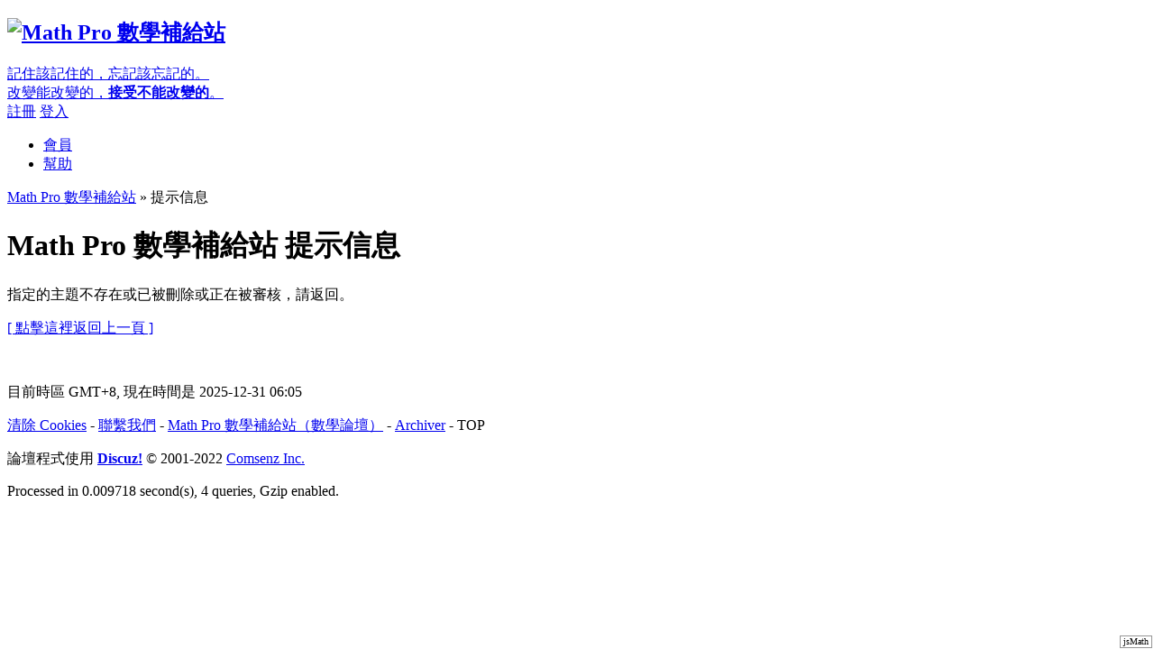

--- FILE ---
content_type: text/html
request_url: https://math.pro/db/thread-974-1-1.html
body_size: 2137
content:
<!DOCTYPE html PUBLIC "-//W3C//DTD XHTML 1.0 Transitional//EN" "http://www.w3.org/TR/xhtml1/DTD/xhtml1-transitional.dtd">
<html xmlns="http://www.w3.org/1999/xhtml">
<head>
<meta http-equiv="Content-Type" content="text/html; charset=utf-8" />
<title> Math Pro 數學補給站 </title>
<meta name="keywords" content="教師甄試, 中學數學, 考古題, 教師甄選, 正式教師, 實習教師, 高中數學競賽, 高中數學能力競賽, 高中數學討論區, 數學論壇" />
<meta name="description" content=" Math Pro 數學補給站 " />
<meta name="MSSmartTagsPreventParsing" content="True" />
<meta http-equiv="MSThemeCompatible" content="Yes" />
<link rel="archives" title="Math Pro 數學補給站" href="https://math.pro/db/archiver/" />
	<link rel="stylesheet" type="text/css" href="forumdata/cache/style_1_viewthread.css" />
	<link rel="stylesheet" type="text/css" href="forumdata/cache/style_1_common.css" />
<script type="text/javascript">
	var discuz_uid = 0;var IMGDIR = 'images/default';var attackevasive = '0';var gid = 0;var STYLEID = '1';
	gid = parseInt('');var fid = parseInt('0');var tid = parseInt('');
</script>
<script src="include/javascript/common.js" type="text/javascript"></script>
</head>

<body onkeydown="if(event.keyCode==27) return false;">

	<div id="append_parent"></div><div id="ajaxwaitid"></div>
	<div class="wrap">
		<div id="header">
			<h2><a href="index.php" title="Math Pro 數學補給站"><img src="images/default/logo.gif" alt="Math Pro 數學補給站" border="0" /></a></h2>
			<div id="ad_headerbanner"><a href="." target="_blank" >記住該記住的，忘記該忘記的。<br>改變能改變的，<b>接受不能改變的</b>。</a></div>
		</div>
		<div id="menu">
			<span class="avataonline">
							<a href="register.php">註冊</a>
				<a href="logging.php?action=login">登入</a>
						</span>
					<ul>
						<li><a href="member.php?action=list">會員</a></li>																									<li><a href="faq.php">幫助</a></li>
			</ul>
		</div>	<div id="nav"><a href="index.php">Math Pro 數學補給站</a> &raquo; 提示信息</div>

	<div class="box message">
		<h1>Math Pro 數學補給站 提示信息</h1>

		<p>指定的主題不存在或已被刪除或正在被審核，請返回。</p>

	
			<p><a href="javascript:history.back()">[ 點擊這裡返回上一頁 ]</a></p>
	
	</div>
﻿
</div>	<ul class="popupmenu_popup headermenu_popup" id="memcp_menu" style="display: none">
		<li><a href="memcp.php">控制面板首頁</a></li>
		<li><a href="memcp.php?action=profile">編輯個人資料</a></li>
					<li><a href="memcp.php?action=credits">積分交易</a></li>
				<li><a href="memcp.php?action=creditslog">積分記錄</a></li>
		<li><a href="memcp.php?action=usergroups">公眾用戶組</a></li>
					</ul>
	<ul class="popupmenu_popup headermenu_popup" id="stats_menu" style="display: none">
		<li><a href="stats.php">基本概況</a></li>
				<li><a href="stats.php?type=forumsrank">版塊排行</a></li><li><a href="stats.php?type=threadsrank">主題排行</a></li><li><a href="stats.php?type=postsrank">發帖排行</a></li><li><a href="stats.php?type=creditsrank">積分排行</a></li>
		<li><a href="stats.php?type=trade">交易排行</a></li>
		<li><a href="stats.php?type=onlinetime">上線時間</a></li>		<li><a href="stats.php?type=team">管理團隊</a></li>
			</ul>
	<div class="ad_footerbanner" id="ad_footerbanner1"></div><div class="ad_footerbanner" id="ad_footerbanner2"><script>
  if (window.location.hostname.startsWith("www.")) {
    let newUrl = window.location.href.replace("www.", "");
    window.location.replace(newUrl); // 使用 replace() 避免產生返回記錄
  }
</script>


<script type='text/javascript'>
var url = document.location.href;
var len = url.length;
var http = url.substring(0,5);
if (http != "https") {
var url = "https://" + url.substring(7,len);
window.location.replace(url);
}
</script>


<script type="text/javascript"  src="https://math.pro/jsMath/easy/load.js"></script>
</script>
</div><div class="ad_footerbanner" id="ad_footerbanner3"></div>

<div id="footer">
	<div class="wrap">
		<div id="footlinks">
			<p>目前時區 GMT+8, 現在時間是 2025-12-31 06:05</p>
			<p>
				<a href="member.php?action=clearcookies&amp;formhash=1e4134dd">清除 Cookies</a>
				- <a href="mailto:weiye@mail2000.com.tw">聯繫我們</a> - <a href="https://math.pro/db" target="_blank">Math Pro 數學補給站（數學論壇）</a>
				 - <a href="archiver/" target="_blank">Archiver</a>								- <span class="scrolltop" onclick="window.scrollTo(0,0);">TOP</span>
							</p>
		</div>

		
		<p id="copyright">
			論壇程式使用 <strong><a href="http://www.discuz.net" target="_blank">Discuz!</a></strong> 
			<!-- <em>6.1.0</em>  -->
						&copy; 2001-2022 <a href="http://www.comsenz.com" target="_blank">Comsenz Inc.</a>
		</p>			<p id="debuginfo">Processed in 0.009718 second(s), 4 queries, Gzip enabled.</p>
			</div>
</div>
</body>
</html>

--- FILE ---
content_type: application/javascript
request_url: https://math.pro/jsMath/plugins/tex2math.js
body_size: 14135
content:
/*
 *  tex2math.js
 *  
 *  Part of the jsMath package for mathematics on the web.
 *
 *  This file is a plugin that searches text within a web page
 *  for \(...\), \[...\], $...$ and $$...$$ and converts them to
 *  the appropriate <SPAN CLASS="math">...</SPAN> or
 *  <DIV CLASS="math">...</DIV> tags.
 *
 *  ---------------------------------------------------------------------
 *
 *  Copyright 2004-2007 by Davide P. Cervone
 * 
 *  Licensed under the Apache License, Version 2.0 (the "License");
 *  you may not use this file except in compliance with the License.
 *  You may obtain a copy of the License at
 * 
 *      http://www.apache.org/licenses/LICENSE-2.0
 * 
 *  Unless required by applicable law or agreed to in writing, software
 *  distributed under the License is distributed on an "AS IS" BASIS,
 *  WITHOUT WARRANTIES OR CONDITIONS OF ANY KIND, either express or implied.
 *  See the License for the specific language governing permissions and
 *  limitations under the License.
 */

if (!jsMath.tex2math) {jsMath.tex2math = {}}  // make sure jsMath.tex2math is defined
if (!jsMath.tex2math.loaded) {                // only load it once

if (!jsMath.Controls) {jsMath.Controls = {}}
if (!jsMath.Controls.cookie) {jsMath.Controls.cookie = {}}

jsMath.Add(jsMath.tex2math,{
  
  loaded: 1,
  window: window,

  /*
   *  Call the main conversion routine with appropriate flags
   */

  ConvertTeX: function (element) {
    this.Convert(element,{
      processSingleDollars: 1, processDoubleDollars: 1,
      processSlashParens: 1, processSlashBrackets: 1,
      processLaTeXenvironments: 0,
      custom: 0, fixEscapedDollars: 1
    });
  },
  
  ConvertTeX2: function (element) {
    this.Convert(element,{
      processSingleDollars: 0, processDoubleDollars: 1,
      processSlashParens: 1, processSlashBrackets: 1,
      processLaTeXenvironments: 0,
      custom: 0, fixEscapedDollars: 0
    });
  },
  
  ConvertLaTeX: function (element) {
    this.Convert(element,{
      processSingleDollars: 0, processDoubleDollars: 0,
      processSlashParens: 1, processSlashBrackets: 1,
      processLaTeXenvironments: 1,
      custom: 0, fixEscapedDollars: 0
    });
  },
  
  ConvertCustom: function (element) {
    this.Convert(element,{custom: 1, fixEscapedDollars: 0});
  },
  
  /*******************************************************************/

  /*
   *  Define a custom search by indicating the
   *  strings to use for starting and ending
   *  in-line and display mathematics
   */
  CustomSearch: function (iOpen,iClose,dOpen,dClose) {
    this.inLineOpen = iOpen; this.inLineClose = iClose;
    this.displayOpen = dOpen; this.displayClose = dClose;
    this.createPattern('customPattern',new RegExp(
      '('+this.patternQuote(dOpen)+'|'
         +this.patternQuote(iOpen)+'|'
         +this.patternQuote(dClose)+'|'
         +this.patternQuote(iClose)+'|\\\\.)','g'
    ));
  },
  
  patternQuote: function (s) {
    s = s.replace(/([\^$(){}+*?\-|\[\]\:\\])/g,'\\$1');
    return s;
  },

  /*
   *  MSIE on the Mac doesn't handle lastIndex correctly, so
   *  override it and implement it correctly.
   */
  createPattern: function (name,pattern) {
    jsMath.tex2math[name] = pattern;
    if (this.fixPatterns) {
      pattern.oldExec = pattern.exec;
      pattern.exec = this.msiePatternExec;
    }
  },
  msiePatternExec: function (string) {
    if (this.lastIndex == null) (this.lastIndex = 0);
    var match = this.oldExec(string.substr(this.lastIndex));
    if (match) {this.lastIndex += match.lastIndex}
          else {this.lastIndex = null}
    return match;
  },

  /*******************************************************************/

  /*
   *  Set up for the correct type of search, and recursively
   *  convert the mathematics.  Disable tex2math if the cookie
   *  isn't set, or of there is an element with ID of 'tex2math_off'.
   */
  Convert: function (element,flags) {
    this.Init();
    if (!element) {element = jsMath.document.body}
    if (typeof(element) == 'string') {element = jsMath.document.getElementById(element)}
    if (jsMath.Controls.cookie.tex2math && 
        (!jsMath.tex2math.allowDisableTag || !jsMath.document.getElementById('tex2math_off'))) {
      this.custom = 0; for (var i in flags) {this[i] = flags[i]}
      if (this.custom) {
        this.pattern = this.customPattern;
        this.ProcessMatch = this.customProcessMatch;
      } else {
        this.pattern = this.stdPattern;
        this.ProcessMatch = this.stdProcessMatch;
      }
      if (this.processDoubleDollars || this.processSingleDollars ||
          this.processSlashParens   || this.processSlashBrackets ||
          this.processLaTeXenvironments || this.custom) this.ScanElement(element);
    }
  },

  /*
   *  Recursively look through a document for text nodes that could
   *  contain mathematics.
   */
  ScanElement: function (element,ignore) {
    if (!element) {element = jsMath.document.body}
    if (typeof(element) == 'string') {element = jsMath.document.getElementById(element)}
    while (element) {
      if (element.nodeName == '#text') {
        if (!ignore) {element = this.ScanText(element)}
      } else {
        if (element.className == null) {element.className = ''}
        if (element.firstChild && element.className != 'math') {
          var off = ignore || element.className.match(/(^| )tex2math_ignore( |$)/) ||
             (element.tagName && element.tagName.match(/^(script|noscript|style|textarea|pre|code)$/i));
          off = off && !element.className.match(/(^| )tex2math_process( |$)/);
          this.ScanElement(element.firstChild,off);
        }
      }
      if (element) {element = element.nextSibling}
    }
  },
  
  /*
   *  Looks through a text element for math delimiters and
   *  process them.  If <BR> tags are found in the middle, they
   *  are ignored (this is for BBS systems that have editors
   *  that insert these automatically).
   */
  ScanText: function (element) {
    if (element.nodeValue.replace(/\s+/,'') == '') {return element}
    var match; var prev; this.search = {};
    while (element) {
      this.pattern.lastIndex = 0;
      while (element && element.nodeName == '#text' &&
            (match = this.pattern.exec(element.nodeValue))) {
        this.pattern.match = match;
        element = this.ProcessMatch(match[0],match.index,element);
      }
      if (this.search.matched) {element = this.EncloseMath(element)}
      if (!element) {return null}
      prev = element; element = element.nextSibling;
      while (element && (element.nodeName.toLowerCase() == 'br' ||
                         element.nodeName.toLowerCase() == "#comment"))
        {prev = element; element = element.nextSibling}
      if (!element || element.nodeName != '#text') {return prev}
    }
    return element;
  },
  
  /*
   *  If a matching end tag has been found, process the mathematics.
   *  Otherwise, update the search data for the given delimiter,
   *  or ignore it, as the item dictates.
   */
  stdProcessMatch: function (match,index,element) {
    if (match == this.search.end) {
      this.search.close = element;
      this.search.cpos = this.pattern.lastIndex;
      this.search.clength = (match.substr(0,4) == '\\end' ? 0 : match.length);
      element = this.EncloseMath(element);
    } else {
      switch (match) {
        case '\\(':
          if ((this.search.end == null ||
             (this.search.end != '$' && this.search.end != '$$')) &&
              this.processSlashParens) {
            this.ScanMark('span',element,'\\)');
          }
          break;

        case '\\[':
          if ((this.search.end == null ||
             (this.search.end != '$' && this.search.end != '$$')) &&
               this.processSlashBrackets) {
            this.ScanMark('div',element,'\\]');
          }
          break;

        case '$$':
          if (this.processDoubleDollars) {
            var type = (this.doubleDollarsAreInLine? 'span': 'div');
            this.ScanMark(type,element,'$$');
          }
          break;

        case '$':
          if (this.search.end == null && this.processSingleDollars) {
            this.ScanMark('span',element,'$');
          }
          break;

        case '\\$':
          if (this.search.end == null && this.fixEscapedDollars) {
            element.nodeValue = element.nodeValue.substr(0,index)
                              + element.nodeValue.substr(index+1);
            this.pattern.lastIndex--;
          }
          break;
          
        case '\\\\':
          break;

        default:
          if (match.substr(0,6) == '\\begin' && this.search.end == null &&
              this.processLaTeXenvironments) {
            this.ScanMark('div',element,'\\end'+match.substr(6));
            this.search.olength = 0;
          }
          break;
      }
    }
    return element;
  },

  /*
   *  If a matching end tag has been found, process the mathematics.
   *  Otherwise, update the search data for the given delimiter,
   *  or ignore it, as the item dictates.
   */
  customProcessMatch: function (match,index,element) {
    if (match == this.search.end) {
      this.search.close = element;
      this.search.clength = match.length;
      this.search.cpos = this.pattern.lastIndex;
      if (match == this.inLineOpen || match == this.displayOpen) {
        element = this.EncloseMath(element);
      } else {this.search.matched = 1}
    } else if (match == this.inLineOpen) {
      if (this.search.matched) {element = this.EncloseMath(element)}
      this.ScanMark('span',element,this.inLineClose);
    } else if (match == this.displayOpen) {
      if (this.search.matched) {element = this.EncloseMath(element)}
      this.ScanMark('div',element,this.displayClose);
    }
    return element;
  },

  /*
   *  Return a structure that records the starting location
   *  for the math element, and the end delimiter we want to find.
   */
  ScanMark: function (type,element,end) {
    var len = this.pattern.match[1].length;
    this.search = {
      type: type, end: end, open: element, olength: len,
      pos: this.pattern.lastIndex - len
    };
  },
  
  /*******************************************************************/

  /*
   *  Surround the mathematics by an appropriate
   *  SPAN or DIV element marked as CLASS="math".
   */
  EncloseMath: function (element) {
    var search = this.search; search.end = null;
    var close = search.close;
    if (search.cpos == close.length) {close = close.nextSibling}
       else {close = close.splitText(search.cpos)}
    if (!close) {close = jsMath.document.createTextNode("")}
    if (element == search.close) {element = close}
    var math = search.open.splitText(search.pos);
    while (math.nextSibling && math.nextSibling != close) {
      if (math.nextSibling.nodeValue !== null) {
        if (math.nextSibling.nodeName.toLowerCase() === "#comment") {
          math.nodeValue += math.nextSibling.nodeValue.replace(/^\[CDATA\[(.*)\]\]$/,"$1");
        } else {
          math.nodeValue += math.nextSibling.nodeValue;
        }
      } else {
        math.nodeValue += ' ';
      }
      math.parentNode.removeChild(math.nextSibling);
    }
    var TeX = math.nodeValue.substr(search.olength,
      math.nodeValue.length-search.olength-search.clength);
    math.parentNode.removeChild(math);
    math = this.createMathTag(search.type,TeX);
    //
    //  This is where older, buggy browsers can fail under unpredicatble 
    //  circumstances, so we trap errors and at least get to continue
    //  with the rest of the math.  (## should add error message ##)
    //
    try {
      if (close && close.parentNode) {
        close.parentNode.insertBefore(math,close);
      } else if (search.open.nextSibling) {
        search.open.parentNode.insertBefore(math,search.open.nextSibling);
      } else {
        search.open.parentNode.appendChild(math);
      }
    } catch (err) {}
    this.search = {}; this.pattern.lastIndex = 0;
    return math;
  },
    
  /*
   *  Create an element for the mathematics
   */
  createMathTag: function (type,text) {
    var tag = jsMath.document.createElement(type); tag.className = "math";
    var math = jsMath.document.createTextNode(text);
    tag.appendChild(math);
    return tag;
  },

  //
  //  MSIE won't let you insert a DIV within tags that are supposed to
  //  contain in-line data (like <P> or <SPAN>), so we have to fake it
  //  using SPAN tags that force the formatting to work like DIV.  We
  //  use a separate SPAN that is the full width of the containing
  //  item, and that has the margins and centering from the div.typeset
  //  style.
  //
  MSIEcreateMathTag: function (type,text) {
    var tag = jsMath.document.createElement("span");
    tag.className = "math";
    text = text.replace(/</g,'&lt;').replace(/>/g,'&gt;');
    if (type == 'div') {
      tag.className = "tex2math_div";
      text = '<span class="math">\\displaystyle{'+text+'}</span>';
    }
    tag.innerHTML = text;
    return tag;
  },
  
  /*******************************************************************/

  Init: function () {
    if (!jsMath.browser && document.all && !window.opera) {
      jsMath.browser = 'MSIE';
      jsMath.platform = (navigator.platform.match(/Mac/) ? "mac" :
                         navigator.platform.match(/Win/) ? "pc" : "unix");
    }
    if (this.inited || !jsMath.browser) return;
    /*
     *  MSIE can't handle the DIV's properly, so we need to do it by
     *  hand.  Use an extra SPAN that uses CSS to act like a DIV.
     */
    if (jsMath.browser == 'MSIE' && jsMath.platform == 'pc')
      {this.createMathTag = this.MSIEcreateMathTag}
    this.inited = 1;
  },
  
  /*
   *  Test to see if we need to override the pattern exec() call
   *  (for MSIE on the Mac).
   */
  TestPatterns: function () {
    var pattern = /a/g;
    var match = pattern.exec("xax");
    this.fixPatterns = (pattern.lastIndex != 2 && match.lastIndex == 2);
  }
  
});

/*
 *  Initialize
 */
if (jsMath.Controls.cookie.tex2math == null) {jsMath.Controls.cookie.tex2math = 1}
if (jsMath.tex2math.allowDisableTag == null) {jsMath.tex2math.allowDisableTag = 1}
jsMath.tex2math.TestPatterns();
jsMath.tex2math.createPattern('stdPattern',/(\\[\(\)\[\]$\\]|\$\$|\$|\\(begin|end)\{[^}]+\})/g);

}


--- FILE ---
content_type: application/javascript
request_url: https://math.pro/jsMath/jsMath-fallback-symbols.js
body_size: 10644
content:
/*
 *  jsMath-fallback-symbols.js
 *  
 *  Part of the jsMath package for mathematics on the web.
 *
 *  This file makes changes needed to use image fonts for symbols
 *  but standard native fonts for letters and numbers.
 *
 *  ---------------------------------------------------------------------
 *
 *  Copyright 2004-2006 by Davide P. Cervone
 * 
 *  Licensed under the Apache License, Version 2.0 (the "License");
 *  you may not use this file except in compliance with the License.
 *  You may obtain a copy of the License at
 * 
 *      http://www.apache.org/licenses/LICENSE-2.0
 * 
 *  Unless required by applicable law or agreed to in writing, software
 *  distributed under the License is distributed on an "AS IS" BASIS,
 *  WITHOUT WARRANTIES OR CONDITIONS OF ANY KIND, either express or implied.
 *  See the License for the specific language governing permissions and
 *  limitations under the License.
 */

jsMath.Script.Uncompress([
  ['jsMath.','Add(','jsMath.Img',',{','UpdateTeXFonts',':function(_1){for(var _2 in _1){for(var _3 in _1[_2]){',0,'TeX[_2][_3',']=_1[_2][_3];',0,7,'].tclass="i"+_2;}}}});',2,'.',4,'({cmr10',':{"33":{c:"!",lig:{"96":60}},"35":{c:"#"},"36":{c:"$"},"37":{c:"%"},"38":{c:"&amp;"},"40":{c:"(",d:0.2},"41":{c:")",d:0.2},"42":{c',':"*",d:-0.3},"','43":{c:"+",a:0.1},"44":{c:",",a:-0.3','},"45":{c:"-",a:0',',lig:{"45":123}},"46":{c:".",a:-0.25},"47":{c',':"/"},"','48":{c:"0','"},"49":{c:"1"},"50":{c:"2"},"51":{c:"3"},"52":{c:"4"},"53":{c:"5"},"54":{c:"6"},"55":{c:"7"},"56":{c:"8"},"57":{c:"9"},"58":{c:":"},"59":{c:";"},"61":{c:"=",a:0,d:-0.1},"63":{c:"?",lig:{"96":62}},"64":{c:"@"},"65":{c:"A",krn:{"116','":-0.0278,"','67',24,'79',24,'71',24,'85',24,'81',24,'84":-0.0833,"89":-0.0833,"86":-0.111,"87":-0.111}},"','66":{c:"B','"},"','67":{c:"C',37,'68":{c:"D','",krn:{"','88',24,'87',24,'65',24,'86',24,'89','":-0.0278}},"','69":{c:"E',37,'70":{c:"F",','krn:{"111":-0.0833,"101":-0.0833,"117":-0.0833,"114":-0.0833,"97":-0.0833,"65":-0.111,"79":-0.0278,"67":-0.0278,"71":-0.0278,"81":-0.0278}},"','71":{c:"G',37,'72":{c:"H',37,'73":{c:"I',41,'73','":0.0278}},"','74":{c:"J',37,'75":{c:"K',41,'79',24,'67',24,'71',24,'81',51,'76":{c:"L",krn:{"',35,'77":{c:"M',37,'78":{c:"N',37,'79":{c:"O',41,'88',24,'87',24,'65',24,'86',24,'89',51,'80":{c:"P",','krn:{"65":-0.','0833,"111',24,'101',24,'97',24,'46":-0.0833,"44":-0.0833}},"','81":{c:"Q",d:','1},"82":{c:"R',41,'116',24,'67',24,'79',24,'71',24,'85',24,'81',24,35,'83":{c:"S',37,'84":{c:"T',41,'121',24,'101":-0.0833,"111":-0.0833,"114":-0.0833,"97":-0.0833,"65":-0.0833,"117":-0.0833}},"','85":{c:"U',37,'86":{c:"V",ic:0.','0139,',55,'87":{c:"W",ic:0.','0139,',55,'88":{c:"X",','krn:{"79',24,'67',24,'71',24,'81',51,'89":{c:"Y",ic:0.','025',',krn:{"',125,'90":{c:"Z',37,'91":{c:"[",d:0.1','},"93":{c:"]",d:0.1','},"97":{c:"a','",a:0,krn:{"','118',24,'106":0.0556,"121',24,'119',51,'98":{c:"b",','krn:{"101":0.0278,"111":0.0278,"120":-0.0278,"100":0.0278,"99":0.0278,"113":0.0278,"118":-0.0278,"106":0.0556,"121":-0.0278,"119":-0.0278}},"','99":{c:"c',152,'104',24,'107',51,'100":{c:"d',37,'101":{c:"e",a',':0},"102":{c:"f",ic:0.0778,krn:{"39":0.0778,"63":0.0778,"33":0.0778,"41":0.0778,"93":0.0778},lig:{"105":12,"102":11,"108":13}},"103":{c:"g",a:0,d:0.2,ic:0.0139,krn:{"106":0.0278}},"104":{c:"h",krn:{"116',24,'117',24,'98',24,'121',24,'118',24,'119',51,'105":{c:"i"},"106":{c:"j",d:','1},"107":{c:"k',41,'97','":-0.0556,"','101',24,'97',24,'111',24,'99',51,'108":{c:"l',37,'109":{c:"m',152,'116',24,'117',24,'98',24,'121',24,'118',24,'119',51,'110":{c:"n',152,'116',24,'117',24,'98',24,'121',24,'118',24,'119',51,'111":{c:"o",a:0,',160,'112":{c:"p",a:0,d:0.2,',160,'113":{c:"q",a:0,d:','1','},"114":{c:"r",a:0','},"','115":{c:"s",a:0','},"116":{c:"t',41,'121',24,'119',51,'117":{c:"u',152,'119',51,'118":{c:"v','",a:0,ic:0.','0139',145,'97',186,'101',24,'97',24,'111',24,'99',51,'119":{c:"w',245,'0139',145,'101',24,'97',24,'111',24,'99',51,'120":{c:"x",a:0','},"121":{c:"y','",a:0,d:0.2,ic:0.','0139',145,'111',24,'101',24,'97',24,102,'122":{c:"z",a:0','}},cmmi10:{"65":{c:"A',41,'127":0.139}},"',36,'",ic:0.','0502,','krn:{"127":0.0833}},"',38,287,'0715',145,'61',24,'59":-0.0556,"58":-0.0556,"127":0.','0833}},"','68":{c:"D',287,'0278',',krn:{"127":0.0556}},"',52,287,'0576,',289,54,'ic:0.139',',krn:{"61":-0.0556,"59":-0.111,"58":-0.111,"127":0.',297,56,'",',289,58,287,'0812',145,'61',186,296,'0556}},"','73":{c:"I",ic:0.','0785',145,'127":0.111}},"',64,287,'0962',308,'167}},"75":{c:"K',287,'0715',145,'61',186,296,320,'76":{c:"L",','krn:{"127":0.0278}},"',78,287,'109',145,'61',186,296,297,80,287,'109',145,'61":-0.0833,"61',24,296,297,'79":{c:"O',287,300,',',289,94,'ic:0.139',308,297,103,'0.2,',289,'82":{c:"R',287,'00773,',289,119,287,'0576',145,'61',186,296,297,'84":{c:"T",ic:0.','139',145,'61',24,296,297,126,287,'109',145,'59":-0.111,"58":-0.111,"61',186,'127',63,128,'222',',krn:{"59":-0.167,"58":-0.167,"61":-0.111}},"',131,'139',396,134,'ic:0.0785',145,'61":-0.0833,"61',24,296,297,143,'222',396,147,287,'0715',145,'61',186,296,297,'97":{c:"a",a:0},"98":{c:"b',37,'99":{c:"c",a:0',301,167,41,'89":0.0556,"90',186,'106":-0.111,"102":-0.167,"127":0.167}},"101":{c:"e",a:0',301,'102":{c:"f",d:','0.2,ic:0.','108',145,296,'167}},"103":{c:"g',272,'0359,',338,'104":{c:"h',41,'127',51,182,429,'0572',145,'59',186,'58":-0.',320,'107":{c:"k',287,'0315},"',195,287,'0197,',289,'109":{c:"m",a:0},"110":{c:"n",a:0},"111":{c:"o",a:0',301,227,289,'113":{c:"q',272,'0359,',289,'114":{c:"r',245,300,145,296,320,233,301,'116":{c:"t",',289,'117":{c:"u",a:0,',338,'118":{c:"v',245,'0359,',338,'119":{c:"w',245,'0269,',289,270,',',338,'121":{c:"y',272,'0359',301,'122":{c:"z',245,'044',145,'127":0.0556}}},cmsy10:{"0":{c:"&#x2212;",a:0.1}},cmti10:{"33":{c:"!",lig:{"96":60}},"35":{c:"#",ic:0.0662},"37":{c:"%",ic:0.136},"38":{c:"&amp;",ic:0.0969},"40":{c:"(",d:',429,'162},"41":{c:")",d:',429,'0369},"42":{c:"*",ic:0.149},"43":{c:"+",a:0.1,ic:0.0369},"44":{c:",",a:-0.3,d:0.2,w:0.278},"45":{c:"-",a:0,ic:0.0283',20,':"/",ic:0.162},"',22,'",ic:0.136},"','49":{c:"1',503,'50":{c:"2',503,'51":{c:"3',503,'52":{c:"4',503,'53":{c:"5',503,'54":{c:"6',503,'55":{c:"7',503,'56":{c:"8',503,'57":{c:"9',503,'58":{c:":",ic:0.0582},"59":{c:";",ic:0.0582},"61":{c:"=",a:0,d:-0.1,ic:0.0662},"63":{c:"?",ic:0.122,lig:{"96":62}},"64":{c:"@",ic:0.096},"65":{c:"A",','krn:{"110":-0.0256,"108":-0.0256,"114":-0.0256,"117":-0.0256,"109":-0.0256,"116":-0.0256,"105":-0.0256,"67":-0.0256,"79":-0.0256,"71":-0.0256,"104":-0.0256,"98":-0.0256,"85":-0.0256,"107":-0.0256,"118":-0.0256,"119":-0.0256,"81":-','0.0256,"84','":-0.0767,"','89',525,'86','":-0.102,"','87',529,'101":-0.0511,"97":-0.0511,"111":-0.0511,"100":-0.0511,"99":-0.0511,"103":-0.0511,"113":-0.0511}},"',36,'",ic:0.103','},"',38,287,'145},"','68":{c:"D','",ic:0.094,krn:{"88":-0.0256,"87":-0.0256,"65":-0.0256,"86":-0.0256,"89":-0.0256}},"',52,'",ic:0.12},"',54,'ic:0.133',145,'111',525,'101',525,'117','":-0.0767,"114":-0.0767,"97":-0.0767,"','65',529,'79":-0.0256,"67":-0.0256,"71":-0.0256,"81":-0.0256}},"',56,287,'0872},"',58,'",ic:0.164},"',321,'158},"',64,287,'14},"75":{c:"K',287,'145',145,554,76,'84',525,'89',525,'86',529,'87',529,532,78,559,80,559,'79":{c:"O',540,94,'ic:0.103',145,'65":-0.0767}},"',103,429,'094},"82":{c:"R',287,'0387,',523,'0.0256,"84',525,'89',525,'86',529,'87',529,532,119,542,379,'133',145,'121',525,'101',525,'111',551,'117',525,588,126,559,128,'184',145,'111',525,'101',525,'117',551,'65',529,554,131,'184',145,588,134,'ic:0.158',145,554,143,'194',145,'101',525,'111',551,'117',525,588,147,287,538,149,',ic:0.188',150,',ic:0.105},"97":{c:"a',245,'0767},"',159,'ic:0.0631',145,532,'99":{c:"c',245,'0565',145,532,167,534,145,'108":0.0511}},"','101":{c:"e',245,'0751',145,532,'102":{c:"f',287,'212',145,'39":0.104,"63":0.104,"33":0.104,"41":0.104,"93":0.104},lig:{"105":12,"102":11,"108":13}},"103":{c:"g',272,'0885},"','104":{c:"h',287,658,'105":{c:"i',287,'102},"106":{c:"j",d:',429,538,'107":{c:"k',287,'108},"',195,534,145,671,'109":{c:"m',245,658,'110":{c:"n',245,'0767',145,'39":-0.102}},"111":{c:"o',245,'0631',145,532,'112":{c:"p',272,'0631',145,532,'113":{c:"q',272,683,'114":{c:"r',245,'108',145,532,'115":{c:"s',245,'0821},"116":{c:"t',287,'0949},"117":{c:"u',245,658,'118":{c:"v',245,694,'119":{c:"w',245,'108',145,671,'120":{c:"x',245,'12},"121":{c:"y',272,683,'122":{c:"z',245,'123}},cmbx10',16,':"*"},"',18,',d:0.2,w:0.278},"45":{c:"-",a:0',20,':"/"},"',22,23,24,'67',24,'79',24,'71',24,'85',24,'81',24,35,36,37,38,37,'68":{c:"D',41,'88',24,'87',24,'65',24,'86',24,'89',51,52,37,54,55,56,37,58,37,'73":{c:"I',41,'73',63,64,37,'75":{c:"K',41,'79',24,'67',24,'71',24,'81',51,76,35,78,37,80,37,'79":{c:"O',41,'88',24,'87',24,'65',24,'86',24,'89',51,94,95,'0833,"111',24,'101',24,'97',24,102,103,'1},"82":{c:"R',41,'116',24,'67',24,'79',24,'71',24,'85',24,'81',24,35,119,37,'84":{c:"T',41,'121',24,125,126,37,128,'0139,',55,131,'0139,',55,134,'krn:{"79',24,'67',24,'71',24,'81',51,143,'025',145,125,147,37,149,150,'},"97":{c:"a',152,'118',24,'106":0.0556,"121',24,'119',51,159,160,'99":{c:"c',152,'104',24,'107',51,167,37,'101":{c:"e",a',170,24,'117',24,'98',24,'121',24,'118',24,'119',51,182,'1},"107":{c:"k',41,'97',186,'101',24,'97',24,'111',24,'99',51,195,37,'109":{c:"m',152,'116',24,'117',24,'98',24,'121',24,'118',24,'119',51,'110":{c:"n',152,'116',24,'117',24,'98',24,'121',24,'118',24,'119',51,225,160,227,160,229,'1',231,'},"',233,'},"116":{c:"t',41,'121',24,'119',51,'117":{c:"u',152,'119',51,'118":{c:"v',245,'0139',145,'97',186,'101',24,'97',24,'111',24,'99',51,'119":{c:"w',245,'0139',145,'101',24,'97',24,'111',24,'99',51,270,'},"121":{c:"y',272,'0139',145,'111',24,'101',24,'97',24,102,282,'}}});if(',0,'browser=="MSIE"&&',0,'platform=="mac"){','jsMath.Setup.Styles({".typeset .math":"font-style: normal",".typeset .typeset":"font-style: normal",".typeset .icmr10":"font-family: ','Times','",".typeset .icmmi10":"font-family: ',1020,'; font-style: italic",".typeset .icmbx10":"font-family: ',1020,'; font-weight: bold",".typeset .icmti10":"font-family: ',1020,'; font-style: italic"});}','else{',1019,'serif',1021,1030,1023,1030,1025,1030,1027,0,'Add(',2,',{symbols:[0,','1,2,3,4,5,6,7,8,9,10,11,12,13,14,15,16,17,18,19,20,21,22,23,24,25,26,27,28,29,30,31,32,','34,39,60,62,92,94,95,96',',123,124,125,126,127',']});',2,'.SetFont',15,':',2,'.symbols',',cmmi10:[0,',1042,'33,34,35,36,37,38,39,40,41,42,43,44,45,46,47,48,49,50,51,52,53,54,55,56,57,58,59,60,61,62,63,64,','91,92,93,94,95,96',1044,'],cmsy10:[',1042,1054,'65,66,67,68,69,70,71,72,73,74,75,76,77,78,79,80,81,82,83,84,85,86,87,88,89,90,91,92,93,94,95,96,97,98,99,100,101,102,103,104,105,106,107,108,109,110,111,112,113,114,115,116,117,118,119,120,121,122',1044,'],cmex10:["all"],cmti10:',2,1051,'.concat(36),cmbx10:',2,1051,'});',2,'.LoadFont("cm-fonts");']
]);


--- FILE ---
content_type: application/javascript
request_url: https://math.pro/jsMath/easy/load.js
body_size: 5506
content:
/**********************************************************************
 *
 *   Customize the values given below to suit your needs.
 *   You can make additional copies of this file with
 *   different customizated settings if you need to load
 *   jsMath with different parameters.
 *   
 *   Load this page via:
 *   
 *   <SCRIPT SRC="path-to-jsMath/easy/load.js"></SCRIPT>
 *   
 *   (If you are including this file into your page via Server-Side
 *   Includes, you should remove line above.)
 *   
 *   You can make copies of this file with different settings
 *   if you need to have several different configurations.
 *   
 **********************************************************************/

if (!window.jsMath) {window.jsMath = {}}

jsMath.Easy = {
  //
  //  The URL of the root jsMath directory on your server
  //  (it must be in the same domain as the HTML page).
  //  It should include "http://yoursite.com/", or should
  //  be relative to the root of your server.  It is possible
  //  to be a relative URL, but it will be relative to the
  //  HTML page loading this file.
  //  
  //  If you leave this blank, jsMath will try to look it up from
  //  the URL where it loaded this file, but that may not work.
  //
  root: "https://math.pro/jsMath/",
  
  //
  //  The default scaling factor for mathematics compared to the
  //  surrounding text.
  //
  scale: 120,
  
  //
  //  1 means use the autoload plug-in to decide if jsMath should be loaded
  //  0 means always load jsMath
  //
  autoload: 0,

  //
  //  Setting any of these will cause the tex2math plugin to be used
  //  to add the <DIV> and <SPAN> tags that jsMath needs.  See the
  //  documentation for the tex2math plugin for more information.
  //
  processSlashParens: 1,       // process \(...\) in text?
  processSlashBrackets: 1,     // process \[...\] in text?
  processDoubleDollars: 1,     // process $$...$$ in text?
  processSingleDollars: 0,     // process $...$ in text?
  processLaTeXenvironments: 0, // process \begin{xxx}...\end{xxx} outside math mode?
  fixEscapedDollars: 0,        // convert \$ to $ outside of math mode?
  doubleDollarsAreInLine: 0,   // make $$...$$ be in-line math?
  allowDisableTag: 0,          // allow ID="tex2math_off" to disable tex2math?
  //
  //  If you want to use your own custom delimiters for math instead
  //  of the usual ones, then uncomment the following four lines and
  //  insert your own delimiters within the quotes.  You may want to
  //  turn off processing of the dollars and other delimiters above
  //  as well, though you can use them in combination with the
  //  custom delimiters if you wish.  See the tex2math documentation
  //  for more details.
  //  
  //customDelimiters: [
  //  '[math]','[/math]',        // to begin and end in-line math
  //  '[display]','[/display]'   // to begin and end display math
  //],

  //
  //  Disallow the use of the @(...) mechanism for including raw HTML
  //  in the contents of \hbox{}?  (If used in a content-management system
  //  where users are allowed to enter mathematics, setting this to 0
  //  would allow them to enter arbitrary HTML code within their
  //  math formulas, and that poses a security risk.)
  //
  safeHBoxes: 1,

  //
  //  Show TeX source when mathematics is double-clicked?
  //
  allowDoubleClicks: 0,
  
  //
  //  Show jsMath font warning messages?  (Disabling this prevents yours
  //  users from finding out that they can have a better experience on your
  //  site by installing some fonts, so don't disable this).
  //
  showFontWarnings: 0,
  
  //
  //  Use "Process" or "ProcessBeforeShowing".  See the jsMath
  //  author's documentation for the difference between these
  //  two routines.
  //
  method: "Process",

  //
  //  List of plug-ins and extensions that you want to be
  //  loaded automatically.  E.g.
  //      ["plugins/mimeTeX.js","extensions/AMSsymbols.js"]
  //  
  loadFiles: [],
  
  //
  //  List of fonts to load automatically.  E.g.
  //      ["cmmib10"]
  //
  loadFonts: [],
  
  //
  //  List of macros to define.  These are of the form
  //      name: value
  //  where 'value' is the replacement text for the macro \name.
  //  The 'value' can also be [value,n] where 'value' is the replacement
  //  text and 'n' is the number of parameters for the macro.
  //  Note that backslashes must be doubled in the replacement string.
  //  E.g.,
  //      {
  //        RR: '{\\bf R}',
  //        bold: ['{\\bf #1}', 1]
  //      }
  //
  macros: {},
  
  //
  //  Allow jsMath to enter global mode?
  //  (Uses frames, so may not always work with complex web sites)
  //
  allowGlobal: 0,
  
  //
  //  Disable image fonts?  (In case you don't load them on your server.)
  //
  noImageFonts: 0
  
};

/****************************************************************/
/****************************************************************/
//
//            DO NOT MAKE CHANGES BELOW THIS
//
/****************************************************************/
/****************************************************************/

if (jsMath.Easy.root == "") {
  jsMath.Easy.root = document.getElementsByTagName("script");
  jsMath.Easy.root = jsMath.Easy.root[jsMath.Easy.root.length-1].src
  if (jsMath.Easy.root.match(/\/easy\/[^\/]*$/)) {
    jsMath.Easy.root = jsMath.Easy.root.replace(/\/easy\/[^\/]*$/,"");
  } else {
    jsMath.Easy.root = jsMath.Easy.root.replace(/\/(jsMath\/(easy\/)?)?[^\/]*$/,"/jsMath");
  }
}
jsMath.Easy.root = jsMath.Easy.root.replace(/\/$/,""); // trim trailing "/" if any

document.write('<script src="'+jsMath.Easy.root+'/jsMath-easy-load.js"><'+'/script>');


--- FILE ---
content_type: application/javascript
request_url: https://math.pro/jsMath/jsMath.js
body_size: 111564
content:
/*****************************************************************************
 * 
 *  jsMath: Mathematics on the Web
 *  
 *  This jsMath package makes it possible to display mathematics in HTML pages
 *  that are viewable by a wide range of browsers on both the Mac and the IBM PC,
 *  including browsers that don't process MathML.  See
 *  
 *            http://www.math.union.edu/locate/jsMath
 *
 *  for the latest version, and for documentation on how to use jsMath.
 *
 *  Copyright 2004-2010 by Davide P. Cervone
 * 
 *  Licensed under the Apache License, Version 2.0 (the "License");
 *  you may not use this file except in compliance with the License.
 *  You may obtain a copy of the License at
 * 
 *      http://www.apache.org/licenses/LICENSE-2.0
 * 
 *  Unless required by applicable law or agreed to in writing, software
 *  distributed under the License is distributed on an "AS IS" BASIS,
 *  WITHOUT WARRANTIES OR CONDITIONS OF ANY KIND, either express or implied.
 *  See the License for the specific language governing permissions and
 *  limitations under the License.
 *  
 *****************************************************************************/

if (!window.jsMath) {jsMath = {}}
if (!jsMath.Script) {jsMath.Script = {}}

jsMath.Script.Uncompress = function (data) {
  for (var k = 0; k <  data.length; k++) {
    var d = data[k]; var n = d.length;
    for (var i = 0; i < n; i++) {if (typeof(d[i]) == 'number') {d[i] = d[d[i]]}}
    data[k] = d.join('');
  }
  eval(data.join(''));
}

//start = new Date().getTime();
jsMath.Script.Uncompress([
  ['if(!','window.','jsMath','||!',1,'jsMath.','loaded','){var ','jsMath_old','=',1,2,';',0,'document.','getElementById','||!',14,'childNodes||!',14,'createElement','){','alert("','The',' mathematics ','on this page requires W3C DOM support in its JavaScript. Unfortunately, your ','browser',' doesn\'t seem to have this.")}','else{',1,2,'={version:"3.6e",document:document,','window',':',32,',','platform',':(','navigator.',36,'.match(/','Mac/)?"mac":',38,36,40,'Win/)?"pc":"unix"),','sizes',':[50,60,70,85,100,120,144,173,207,249],styles:{".math','":{"font-family":"serif","font-style":"normal","font-weight":"normal','"},".typeset',48,'","line-height":"normal','","text-indent":"0px','","white-space":"','normal','"},".typeset .',54,48,'"},"div.','typeset','":{"text-align":"','center",margin:"1em 0px"},"span.',59,60,'left',49,' span',60,'left",border',':"0px",margin:"0px','",padding',':"0px"},"a .',59,' img, .',59,' a img','":{border:"0px','","border-bottom":"','1px solid',' blue;"},".',59,' .size0','":{"font-size":"','50','%"},".typeset .','size1',82,'60',84,'size2',82,'70',84,'size3',82,'85',84,'size4',82,'100',84,'size5',82,'120',84,'size6',82,'144',84,'size7',82,'173',84,'size8',82,'207',84,'size9',82,'249',84,'cmr10','":{"font-family":"jsMath-',121,', serif',55,'cmbx10',122,126,', ',2,'-cmr10',55,'cmti10',122,133,', ',2,131,55,'cmmi10',122,140,55,'cmsy10',122,144,55,'cmex10',122,148,55,'textit','":{"font-family":"','serif","','font-style":"italic',55,'textbf',153,'serif","font-weight":"bold',55,'link":{"','text-decoration":"none',55,'error',82,'90%","',155,'","background-color','":"#FFFFCC',70,':"1px','",border:"',78,' #CC0000',55,'blank','":{display:"','inline-block','",overflow:"','hidden',172,'0px none",width:"0px",height:"0px',55,'spacer',177,178,'"},"#','jsMath_hiddenSpan":{','visibility:"hidden",position:"absolute",','top:"0px",left:"0px',51,52,187,'jsMath_message','":{position:"fixed",bottom:"','1px",left:"2px',168,'":"#E6E6E6','",border:"solid 1px #959595",margin:"0px",padding:"','1px 8px','","z-index":"','102','",color:"black","font-size":"','small",width:"auto','"},"#jsMath_panel',195,'1.75em",right:"1.5em',70,':".8em 1.6em',168,'":"#DDDDDD',172,'outset 2px',201,'103",','width:"auto',203,'10pt","font-style":"',54,205,' .disabled":{color:"#888888',205,' .infoLink',82,'85%"},"#jsMath_panel *":{"','font-size":"inherit","font-style":"inherit","font-family":"inherit',51,205,' div":{"','background-color":"inherit",color:"inherit"},"#jsMath_panel ','span":{"',230,'td',76,70,69,'","',230,'tr',76,70,69,'","',230,'table',76,70,69,168,'":"inherit",color:"inherit",height:"auto",',216,187,'jsMath_button',195,'1px",right:"2px',168,'":"white',199,'0px 3px 1px 3px',201,'102",color:"black","',162,'","font-size":"x-',204,'",cursor:"hand"},"#',253,' *":{padding:"0px",border',69,51,'","',226,187,'jsMath_global":{"',155,187,'jsMath_noFont',' .message":{"text-align":"center",padding:".8em 1.6em",border:"3px solid #DD0000","background-color":"#FFF8F8",color:"#AA0000","font-size":"',204,187,'jsMath_noFont .link":{padding:"0px 5px 2px 5px',172,'2px outset',168,'":"#E8E8E8',203,'80%",',216,265,'jsMath_PrintWarning',277,'x-',204,'"},"@media print":{"#',253,177,'none',187,'jsMath_Warning',177,'none"}},"@media screen":{"#',289,177,'none"}}},Element',':function(','a){','return ',5,14,15,'("jsMath_"+a)},BBoxFor',304,'a','){this.','hidden.innerHTML','=\'<nobr><','span class="',59,'"><',316,'scale">\'+a+"</span></span></nobr>";var b=(',5,'Browser.','msieBBoxBug?this.','hidden.firstChild','.firstChild',':this.hidden',');var c={w:','b.offsetWidth',',h',326,'.offsetHeight','};this.',314,'="";',306,'c},EmBoxFor',304,'b){var a=',5,'Global.cache','.R;',0,'a[this.em',']){',343,']={}}',0,343,'][b]){','var c=','this.BBoxFor','(b);',343,'][b]={w:c.w/this.em,h:c.h/this.em}}',306,343,'][b]},Init',':function(){','if(',5,'Setup.inited','!=1){',0,5,361,'){',5,'Setup.','Body()}if(',5,361,'!=1){if(',5,361,'==-100','){return}',22,'It looks like ',2,' failed to set up properly (error code "+',5,361,'+").  I will try to keep going, but it could get ugly.");',5,361,'=1}}this.em=this.CurrentEm();','var a=',5,340,'.B;',0,343,']){',343,']={};',343,'].bb=',351,'("x");',350,343,'].bb.h;',343,'].d=',351,'("x"+',5,'HTML.Strut','(c/this.em)).h-c}',5,322,'italicCorrection=',343,'].ic;var g=',343,'].bb;var e=g.h;var f=',343,'].d;this.h=(e-f)/this.em;this.d=f/this.em;this.hd=this.h+','this.d;this.',368,'TeXfonts','();var b=this.EmBoxFor(\'<',316,121,'">M</span>\').w/2;this.TeX.M_height=b*(26/14);this.TeX.h=this.h;this.TeX.d=',419,'TeX.hd=this.hd;this.Img.Scale();',0,'this.initialized',313,368,'Sizes','();this.','Img.UpdateFonts()}this.p_height=(','this.TeX.cmex10[0].','h+',435,'d)/0.85;',429,'=1},ReInit',358,'if(this.','em!=this.CurrentEm()){this.Init()}},CurrentEm',358,387,351,'(\'<span style="\'+',5,322,'block+\';width:27em;height:1em','"></span>\').','w/27;if(a>0){',306,'a}',306,351,'(\'<img src="\'+',5,176,'+\'" style="width:13em;height:1em" />\').w/13},Loaded',358,'if(',8,7,'b=["Process","ProcessBeforeShowing","ProcessElement","ConvertTeX","ConvertTeX2","ConvertLaTeX","ConvertCustom","CustomSearch","Synchronize","Macro","document"];','for(var a=0;a<','b','.length;a++){','if(',8,'[b[a]]){','delete ',8,'[b[a]]}}}if(',8,'){this.Insert(',2,',',8,')}',8,'=null;',5,6,'=1},Add',304,'c,a){for(var b in a){','c[b]=a[b]}},Insert',304,487,'if(c[b]&&typeof(a[b])=="object"&&(','typeof(c[b])=="','object"||',492,'function")){this.Insert(c[b],a[b])}',28,'c[b]=a[b]}}},Package',304,'b,a',476,'b.prototype,a)}};',5,'Global={isLocal:1,cache:{','T:{},D:{},R:{},B',':{}},ClearCache',358,5,340,'={',504,':{}}},GoGlobal',304,338,'String(',5,1,'location',');var d=(',5,'isCHMmode','?"#":"?");if(b){a=a.replace(/\\?.*/,"")+"?"+b}',5,'Controls.','Reload(',5,'root+"',2,'-global.html"+d+escape(a))},Init',358,'if(',5,'Controls.cookie.','global=="always"&&!',5,'noGoGlobal','){if(',38,'accentColorName',376,0,5,32,'){',5,32,'=',32,'}',5,523,6,'=1;',5,523,'defaults.hiddenGlobal=null;this.GoGlobal(',5,523,'SetCookie(2))}},Register',358,387,5,1,'parent;',0,5,520,'){',5,520,'=(',5,1,517,'.protocol','=="mk:")}try{',0,5,520,313,'Domain()}if(a.',2,'&&a.',5,'isGlobal){a.',5,'Register(',5,32,')}}catch(b){',5,535,'=1}},Domain',358,'if(',38,'appName=="Microsoft Internet Explorer"&&',5,36,'=="mac"&&',38,'userProfile','!=null',376,'if(',5,14,'all&&!',5,1,'opera',376,'if(',32,'==parent',376,'var b=',5,14,'domain',';try{while(true){try{if(parent.',14,'title',602,'){return}}','catch(a){}',0,14,619,'.match(/\\..*\\./)){break}',5,14,619,'=',5,14,619,'.replace(/^[^.]*\\./,"")}}',625,5,14,619,'=b}};',5,'Script={request:null,Init',358,'if(!(',5,532,'asynch&&',5,532,'progress',')){if(',1,'XMLHttpRequest','){try{','this.request','=new ',655,'}catch(c){}if(',657,'&&',5,'root.match','(/^file:\\/\\//)){try{',657,'.open("GET",',5,526,5,'js",false);',657,'.send(null)}catch(','c){',657,'=null;if(',1,'postMessage&&',1,'addEventListener',313,'mustPost','=1;',5,1,680,'("message",',5,'Post.','Listener,false)}}}}',0,657,'&&',1,'ActiveXObject','&&!this.',682,7,'a=["MSXML2.XMLHTTP.6','.0","MSXML2.XMLHTTP','.5',700,'.4',700,'.3',700,'","Microsoft.XMLHTTP"];','for(var b=0;b<','a.length&&!',657,';b++){try{',657,658,695,'(a[b])}catch(c){}}}}',0,657,'||',5,368,'domainChanged',313,'Load=this.delayedLoad;this.needsBody=1}},Load',304,'b,a){','if(a){',5,'Message.Set("Loading "+','b);',5,'Script.','Delay(1);',5,'Script.Push(','this,"xmlRequest",b',');',5,734,5,'Message',',"Clear")}',28,5,734,735,')}},xmlRequest',304,'url){','this.blocking','=1;try{',657,667,'url,false);',657,673,'err){',749,'=0;if(',5,'Translate.','restart&&',5,'Translate.asynchronous){return""}throw Error("jsMath can\'t load the file \'"+url+"\'\\','nMessage: "+err.message)}if(',657,'.status',602,'&&(',657,766,'>=400||',657,766,'<0)){',749,'=0;if(',5,760,'restart&&',5,763,'nError status: "+',657,766,')}',0,'url','.match(/\\.js$/)){','return(',657,'.responseText',')}var tmpQueue','=this.queue;this.queue','=[];',5,1,'eval(',657,791,');',749,'=0;','this.queue=this.queue.','concat(','tmpQueue);this.Process();return""},cancelTimeout:30*1000,blocking:0,cancelTimer:null,needsBody:0,queue:[],Synchronize',304,'a,b','){if(typeof(','a)!="string"){',5,734,'null,a,b)}',28,5,734,5,32,',"eval",a)}},Push',304,'a,c,b',313,'queue[','this.queue.length',']=[a,c,b];if(!(',749,'||(this.needsBody&&!',5,14,'body','))){this.Process()}},Process',358,'while(',823,'&&!',749,7,'c=this.queue[0];',803,'slice(1);',387,'this.SaveQueue();var b=c[0];var e=c[1];var d=c[2];if(b){b[e](d)}',28,'if(e){e(d)}}this.','RestoreQueue','(a)}},SaveQueue',358,'var a',793,'=[];',306,'a},',844,304,'a){',803,804,'a)},delayedLoad',304,'a',313,'Push(','this,"','startLoad','",a)},',863,304,'a',7,'b=',5,14,20,'("iframe");b','.style.visibility="',180,'";b.style.','position="absolute";','b','.style.width="','0px";b','.style.height="','0px";if(',5,14,829,325,'){',5,14,829,'.insertBefore(','b,',5,14,829,325,')}',28,5,14,829,'.appendChild(','b)}',749,'=1;this.','url=a;if(a','.substr(0,',5,'root.length',')==',5,'root){a=a.substr(',5,909,')}',5,728,'a);this.cancelTimer=setTimeout("',5,731,'cancelLoad','()",this.cancelTimeout);',442,682,'){','b.src=',5,689,863,'(a,b)}',28,'if(a',788,926,5,526,2,'-loader.html"}',28,926,'this.url}}},','endLoad',304,'a){if(this.cancelTimer){clearTimeout(this.cancelTimer);this.cancelTimer=null}',5,689,942,'();',5,740,'.Clear();if(a!="cancel"){',749,'=0;this.Process','()}},Start',358,'this.tmpQueue',793,'=[]},End',358,803,804,956,');',472,956,'},',921,304,'b,',944,'if(b==null){b','="Can\'t load file"}if(a==null){a=2000}',5,740,'.Set(b);setTimeout(\'',5,731,942,'("cancel")\',a)},Delay',304,'a){',749,'=1;setTimeout("',5,731,'endDelay','()",a)},',986,358,749,953,'()},','imageCount',':0,WaitForImage',304,'b){',749,905,993,'++;',442,'img==null',313,'img=[]}',387,'new Image',433,'img[this.img.length]=a;a.onload=function(){if(--',5,731,993,'==0){',5,731,986,'()}};a.onerror=a.onload;a.onabort=a.onload;a.src=b},Uncompress',304,'data){for(var k=0;k<data.length;k++){var d=data[k];var n=d.length;for(var i=0;i<n;i++){if(typeof(d[i])=="number"){d[i]=d[d[i]]}}data[k]=d.join("")}',1,'eval(data.join(""))}};',5,'Post={',32,':null,Listener',304,'d){if(d.source!=',5,689,32,376,'var e=d.origin','.replace(/^file:\\/\\//,"");',387,14,619,1032,'if(e==null||e==""||e=="null"){e','="localhost"}if(','a==null||a==""||a=="null"){a',1038,'e!=a||!','d.data.substr(','0,6).match(/jsM(CP|LD|AL):/)){return}var b=',1042,'6,3).replace(/ /g,"");',350,1042,'10);if(',5,'Post.Commands[b',']){(',5,1050,'])(c)}},Commands:{SCR',304,'message){',5,1,'eval(message)},ERR',304,'a){',5,731,921,'(a,3000)},BGN',304,'a){',5,731,'Start()},END',304,'a){',726,5,731,'End()}',5,731,942,'()}},',863,304,'a,b',313,32,'=b.contentWindow;',0,'a',788,306,5,'root+a}',306,5,526,2,'-loader-post.html?"+a},',942,358,'this.',32,'=null}};',5,740,'={',176,':null,message:null,text:null,clear:null,Init',358,0,5,14,829,'||!',5,532,652,376,'this.message','=',5,'Element("message");',0,1118,'){if(',5,368,'stylesReady){',1118,'=',5,'Setup.DIV("','message",{visibility:"',180,'"},',5,'fixedDiv',')}',28,1118,'=',5,1131,'message",{',189,'bottom:"',196,'",','backgroundColor',':"#E6E6E6',199,200,'",zIndex:102,color:"black",fontSize:"',204,'"},',5,1136,')}}','this.text','=',5,14,'createTextNode','("");',1118,902,1158,');',1118,'.onmousedown=',5,760,'Cancel},Set',304,725,'if(this.clear){clearTimeout(this.clear',');this.clear=null}if(',5,532,652,'){',0,1158,313,'Init();',0,1158,624,'if(',5,322,'textNodeBug','){',1118,'.innerHTML','=b}',28,1158,'.nodeValue','=b}',1118,874,'visible";',726,1118,'.style.cursor','="pointer";',0,1118,1205,'){',1118,1205,'="hand"}',1118,'.title=" Cancel Processing of Math "}',28,1118,1205,'="";',1118,'.title=""}}',28,'if(b',907,'8)!="Loading "){',5,1,'status=b}}},Clear',358,1175,')}this.clear=setTimeout("',5,740,'.doClear()",1000)},doClear',358,442,'clear',313,'clear=null;',5,1,'status="";if(',1158,'){',1158,1198,'=""}if(',1118,'){',1118,874,180,'"}}},Blank',358,'if(','this.blank','||!',5,14,829,376,1256,'=',5,1131,176,'",{position',':(',5,322,'msiePositionFixedBug','?"absolute":"fixed"),',190,'",bottom:"0px",right:"0px",zIndex:101,',1148,':"white"},',5,1136,');if(',5,322,'msieBlankBug){',1256,1194,'="&nbsp;";',1256,879,'110%";',1256,881,'110%"}},UnBlank',358,'if(',1256,'){',5,14,829,'.removeChild(',1256,')}',1256,'=null}};',5,'Setup={',6,':[],DIV',304,'e,c,b){',971,'=',5,14,829,'}var d=',5,14,20,'("div");d.id="jsMath_"+e;','for(var a in c){','d.style[a]=c[a]}',0,'b.hasChildNodes){b',902,'d)}',28,'b',891,'d,b',325,')}',306,'d},Script',304,725,442,6,'[b]){return}',28,'this.',6,'[b]=1}',0,'b.match("^([a-zA-Z]+:/?)?/")){b=',5,'root+b}',5,731,'Load(b,a)},Hidden',358,5,180,'=this.DIV("Hidden",{',189,'top:0,left:0,border:0,padding:0,margin:0});',5,'hiddenTop=',5,180,';return},Source',358,'if(',5,'Autoload&&',5,'Autoload.root','){',5,'root=',5,1366,'}',28,5,'root="";',387,5,14,'getElementsByTagName("','script");',726,708,'a.','length;b++){','var d=a[b].src;if(d&&d.match("(^|/|\\\\\\\\)',5,'js$")){',5,1369,'d.replace','(/',5,'js$/,"");break}}}}if(',5,'root.charAt(','0)=="\\\\"){',5,1369,5,'root.replace','(/\\\\/g,"/")}if(',5,1395,'0)=="/"){if(',5,1395,'1)!="/"){',5,'root="//"+',5,14,517,'.host+',5,'root}',5,1369,5,14,517,574,'+',5,1415,28,0,5,664,'(/^[a-z]+:/i)){var d=','new String(',5,14,517,');',350,'new RegExp("/[^/]*/\\\\.\\\\./");',5,1369,1390,'(new RegExp("[^/]*$"),"")+',5,'root;while(',5,664,'(c)){',5,1369,5,1400,'(c,"/")}}}',5,'Img.',1369,5,526,'fonts/";',5,176,'=',5,526,176,'.gif";this.Domain()},Domain',358,'try{',5,14,619,'}catch(d',376,'var c="";',387,5,14,619,';if(',5,664,'("://([^/]*)/")){c=RegExp.$1}c=c.replace(/:\\d+$/,"");if(c==""||c==a',376,'if(',38,'appName=="Microsoft Internet Explorer"&&',5,36,'=="mac"&&',38,'onLine&&',38,601,'&&',5,14,'all',376,'c=c.split(/\\./);a=a.split(/\\./);if(c.length<2||a.length<2||','c[c.length-','1',']!=a[a.length-','1]||',1497,'2',1499,'2]){this.','DomainWarning','();return}var e=',1497,'2]+"."+',1497,'1];for(var b=3;b<=c.length&&b<=a.',1384,'if(',1497,'b',1499,'b]){break}e=',1497,'b]+"."+e}',5,14,619,'=e;this.',721,'=1},',1505,358,22,'In order for ',2,' to be able to load the additional components that it may need, the ',5,'js file must be ',6,' from a server in the same ',619,' as the page that contains it.  Because that is not the case for this page, the',24,'displayed here may not appear correctly.")},','EncodeFont',304,'c',7,'b=',5,'TeX[c];if(b[0].c',602,376,466,'128;a++){var d=b[a];b[a]=d[3];if(b[a]==null){b[a]={}}b[a].w=d[0];b[a].h=d[1];if(d[2]!=null){b[a].d=d[2]}b[a].c=',5,'TeX.encoding[a]}},Fonts',358,708,5,'TeX.fam','.',1384,387,5,1555,'[b];if(a',313,1539,'(a)}}},TeXfont',304,338,5,'TeX[b];if(a==null',376,'a.hd=',5,'EmBoxFor(\'<span class="\'+b+\'">\'+a[65].c','+"</span>").h;a.d=',5,1572,'+',5,408,'(a.hd)+"</span>").h-a.hd;a.h=a.hd-a.d;','if(b=="',140,'"){a.skewchar=','127}',28,1580,144,1582,'48}}},',421,358,466,5,1555,468,'if(',5,1555,'[a]){this.TeXfont(',5,1555,'[a])}}},Sizes',358,5,'TeXparams','=[];var b;var a;for(a=0;a<',5,46,468,5,1604,'[a]={}}for(b in ',5,'TeX',808,5,'TeX[b])!="object"){for(a=0;a<',5,46,468,5,1604,'[a][b]=',5,46,'[a]*',5,'TeX[b]/100}}}},Styles',304,'a){',0,'a){a=',5,'styles;a[".',59,' .scale"]={"font-size":',5,532,'scale+"%"};this.stylesReady=1}',5,734,862,'AddStyleSheet','",a);if(',5,322,'styleChangeDelay','){',5,734,5,'Script,"Delay",1)}},StyleString',304,'e',7,'a={},f;for(f in e){if(typeof e[f]==="string"){a[f]=e[f]}',28,'if(f',907,'1)==="@"){a[f]=','this.StyleString(','e[f])}',28,'if(e[f]!=null',7,'d=[];for(var c in e[f]){if(e[f][c]!=null){d[d.length]=c+": "+e[f][c]}}a[f]=d.join("; ")}}}}var b="";for(f in a){b+=f+" {"+a[f]+"}\\n"}',306,'b},',1642,304,'d',7,'b=',5,14,1379,'head")[0];if(',338,1660,'d);if(',5,14,'createStyleSheet){b.insertAdjacentHTML("beforeEnd",\'<','span style="display:','none">x</span><style type="text/css">\'+a+"</style>")}',28,350,5,14,20,'("style");c.type="text/css";c',902,5,14,1162,'(a));b',902,'c)}}',28,0,5,'noHEAD){',5,'noHEAD=1;',22,'Document is missing its <HEAD> section.  Style sheet can\'t be created without it.")}}},Body',358,442,'inited',376,'this.inited=-','1;',5,368,'Hidden();',1710,'2;',5,322,1184,1710,'3;if(',5,532,176,'){',5,740,'.Blank()}',1710,'4;',5,368,'Styles();',1710,'5;',5,523,1184,1710,'6;',5,734,5,'Setup,"User","pre-font");',1710,'7;',5,734,5,'Font,"Check");if(',5,'Font.register.length){',5,734,5,'Font,"LoadRegistered")}this.inited=1},User',304,'a){if(',5,'Setup.UserEvent[a',']){(',5,1760,'])()}},UserEvent:{"pre-font":null,onload:null}};',5,'Update={',421,304,'d){for(var a in d){for(var b in d[a]){for(var c in d[a',349,5,'TeX[a][b][c]=d[a][b][c]}}}},TeXfontCodes',304,'c){',1320,708,'c[a].',1384,5,'TeX[a][b].c=c[a][b]}}}};',5,'Browser={allowAbsolute:1,allowAbsoluteDelim:0,','separateSkips',':0,valignBug:0,operaHiddenFix:"",','msieCenterBugFix',':"",','msieInlineBlockFix',':"",msieSpaceFix:"",imgScale:1,renameOK:1,',1646,':0,delay:1,','processAtOnce',':16,version:0,','TestSpanHeight',358,5,314,'=\'<span><','span style="\'+this.block','+\';height:2em',';width:1px','"></span>x','</span>\';var b=',5,324,';',387,'b',325,';this.spanHeightVaries=(b',331,'>=a',331,'&&b',331,'>0);this.spanHeightTooBig=(b',331,'>a',331,');',5,314,'=""},','TestInlineBlock',358,'this.block="display',':-','moz-inline-box";','this.hasInlineBlock','=',5,'BBoxFor(\'<span style="\'+this.block','+\';width:10px;height:5px"></span>\').w>0;if','(',1828,'){',5,'styles[".typeset',' .',176,'"].display="-',1827,472,5,1837,' .spacer"].display','}',28,1825,':',178,'";',1828,'=',5,1831,1832,'(!',1828,624,'this.block+=";overflow:',180,'";var d=',5,'BBoxFor("x").h;this.mozInlineBlockBug=',5,1831,'+";height:"+d+\'px;width:1px',1801,'<',1798,'+";height:"+d+"px',1800,';vertical-align:-"+d+\'px',451,'h>2*d;this.widthAddsBorder=',5,1831,'+\';overflow:',180,';height:1px;width:10px',';border-left:','10px solid',451,'w>10;',350,5,1831,1867,1801,'\').h,b=',5,1831,1867,1881,78,1801,'\').h,a=',5,1831,1799,451,'h;this.msieBlockDepthBug=(c==d);','this.msieRuleDepthBug','=(b==d',');this.blankWidthBug=(','a==0)},','TestRenameOK',358,5,314,'="<span></span>";',387,5,324,';a.setAttribute("name","','jsMath_test','");this.renameOK=(',5,14,'getElementsByName("',1916,'").length>0);',5,314,1822,'TestStyleChange',358,5,314,'=\'<span ID="',1916,'">x</span>\';var b=',5,324,';',387,328,';',5,368,1642,'({"#',1916,'":"font-size:200%"});this.',1646,'=(',328,'==a);',5,314,1822,'VersionAtLeast',304,338,1430,'this.version',').split(".");','b=',1430,'b',1957,'if(b[1]==null){b[1]="0"}',306,'a[0]>b[0]||(a[0]==b[0]&&a[1]>=b[1])},Init',358,5,26,'="unknown";this.',1823,433,1793,433,1907,433,1926,433,'MSIE',433,'Mozilla',433,'Opera',433,'OmniWeb',433,'Safari',433,'Konqueror();if(','this.allowAbsoluteDelim','){',5,'Box.DelimExtend=',5,'Box.DelimExtendAbsolute;',5,'Box.Layout=',5,'Box.LayoutAbsolute}',28,5,'Box.DelimExtend=',5,'Box.DelimExtendRelative;',5,'Box.Layout=',5,'Box.LayoutRelative}',442,1783,'){',5,'HTML.Place=',5,'HTML.','PlaceSeparateSkips',';',5,'Typeset.prototype.','Place=',5,2017,2014,'}},MSIE',358,'if(',5,'BBoxFor("<!--[if ','IE]>IE','<![endif]-->").w','){',5,26,'="MSIE";if(',5,36,'=="pc"){this.','IE7=(',1,655,'!=null);this.','IE8=(',5,2026,'gte IE 8]>IE8',2028,'>0);','this.isReallyIE8','=(',5,14,'documentMode',2039,'quirks=(',5,14,'compatMode=="BackCompat");','this.msieMode','=(',5,14,2050,'||(this.quirks?5:7));this.msieStandard6=!this.quirks&&!this.IE7;',1988,905,1783,'=1',';this.buttonCheck=1;this.','msieBlankBug=1;this.','msieAccentBug',905,'msieRelativeClipBug','=1;this.msieDivWidthBug=1;this.',1271,905,'msieIntegralBug',905,'waitForImages',905,'msieAlphaBug','=!this.IE7;this.','alphaPrintBug',2079,1785,'="position:relative; ";this.',1787,'=" display:',178,';";this.msie8HeightBug=this.msieBBoxBug=(',2056,'==8',1905,2056,'!=8);this.msieSpaceFix=(',2046,'?\'<',1683,178,'; ','margin-right:-1px; width:1px"></span','>\':\'<span style="',2098,'>\');',5,'Macro("','joinrel','","\\\\mathrel{\\\\','kern-5mu}"),',5,'Parser.prototype.mathchardef.','mapstocharOrig','=',5,2108,'mapstochar;',472,5,2108,2113,5,2103,'mapstochar","\\\\','rlap{\\\\',2109,'\\\\,}\\\\kern1mu"),',5,1837,' .arial"]={"font-family":"\'Arial unicode MS\'"};',0,'this.IE7||this.quirks){',5,'styles["#jsMath_message"].',877,472,5,2130,'width;',5,'styles["#jsMath_panel"].',877,472,5,2137,'width;',5,'styles["#jsMath_button"].','width="1px";',5,2144,877,472,5,2144,'width;',5,1136,'=',5,1131,1136,1267,':"absolute",zIndex:101});',5,1,'attachEvent("','onscroll",',5,'Controls.MoveButton',');',5,1,2163,'onresize",',5,2166,');',5,2166,'()}',5,'styles["#jsMath_noFont .link"].','display="',178,'";',472,5,1837,1845,';',5,'styles[".tex2math_div','"]={};',5,'Add(',5,2189,'"],',5,'styles["div.',59,'"]);',5,2189,'"].width="100%";',5,2189,'"].',2180,178,'";',5,1837,'"]["letter-spacing"]="0";if(','screen.deviceXDPI','&&','screen.logicalXDPI','&&',2212,'!=',2214,313,'imgScale*=',2214,'/',2212,';',5,532,'alpha=0}if(',1903,'){',5,408,'=',5,'HTML.msieStrut}}',28,'if(',5,36,'=="mac"){this.msieAbsoluteBug',905,'msieButtonBug',2071,2067,'quirks=1;',5,368,'Script("',2,'-msie-mac.js");',5,'Parser.prototype.macros.angle=["Replace","ord",\'<font face="Symbol">&#x8B;</font>\',"',54,'"];',5,2137,'width="42em";',5,532,'printwarn=0}}this.',1791,'=Math.max(Math.floor((this.',1791,'+1)/2),1);',5,2103,'not',2105,2121,'kern3mu/}}");',5,'Macro("angle","\\\\raise1.','84pt','{\\\\kern2.5mu\\\\rlap{\\\\scriptstyle/}\\\\','kern.5pt\\\\','rule{.4em}{-','1.5pt}{1.84pt}\\\\kern2.5mu}")}},',1979,358,'if(',5,180,'.ATTRIBUTE_NODE&&',5,1,'directories){',5,26,'="',1979,'";if(',5,36,2035,2080,'=1}',1988,'=1;',5,2144,'cursor=',5,2179,'cursor="pointer",',5,2103,'not',2105,2121,'kern3mu/}}");',5,2271,'34pt',2273,2275,'1pt}{1.34pt}\\\\kern2.5mu}");if(',38,'vendor=="Firefox"){',1956,'=',38,'vendorSub}',28,'if(',38,'userAgent.match(" Firefox/([0-9.]+)([a-z ]|$)")){',1956,'=RegExp.$1}}',442,1952,'("3.0")){this.mozImageSizeBug=this.lineBreakBug=1}}},',1983,358,'if(',38,'accentColorName){',5,26,'="',1983,'";','this.allowAbsolute','=',1828,';',1988,'=',2341,';this.valignBug=!',2341,2066,1191,'=1;',5,'noChangeGlobal=1;',0,1828,'){',5,368,'Scri'],
  ['pt("','jsMath','-old-browsers.js','")}}},Opera',':function(){','if(this.','spanHeightTooBig){',1,'.browser="','Opera";','var b=','navigator.userAgent.match','("Opera 7");','this.allowAbsolute=0;this.','delay=10;this.operaHiddenFix="[Processing]";if(b){',1,'.Setup.','Script','("',1,2,'")}','var a=','navigator.appVersion.match','(/^(\\d+\\.\\d+)/);if(a){','this.version=a','[1]}else{this.vesion=0}this.operaAbsoluteWidthBug=this.operaLineHeightBug=(a[1]>=9.5&&a[1]<9.6)}},Safari',4,'if(',23,'(/Safari\\//)){',1,8,'Safari";if(navigator.vendor','.match(/','Google/)){',1,8,'Chrome"}',22,11,'("Safari/([0-9]+)");a=(a)?a[1]:400;',25,';',1,'.TeX.','axis_height','+=0.05;this.','allowAbsoluteDelim=','a>=125;this.safariIFRAMEbug=a>=312&&a<412;this.safariButtonBug=a<412;this.safariImgBug=1;this.textNodeBug=1;this.lineBreakBug=a>=526;this.buttonCheck=a<500;this.styleChangeDelay=1;',1,'.Macro("not","\\\\mathrel{\\\\rlap{\\\\kern3.25mu/}}")}},','Konqueror',4,'if(','navigator.product','&&',55,'.match("',52,'")){',1,8,52,'";',13,48,'0;if(',11,'(/',52,'\\/(\\d+)\\.(\\d+)/)){if(RegExp.$1<3||(RegExp.$1==3&&RegExp.$2<3)){this.separateSkips=1;this.valignBug=1;',1,16,17,'("',1,2,'")}}',1,'.Add(',1,'.styles,{".typeset .cmr10":"','font-family: ',1,'-','cmr10, ',1,' cmr10',', serif','",".typeset .','cmbx10":"',83,1,'-cmbx10, ',1,' cmbx10, ',1,'-',86,1,88,90,'cmti10":"',83,1,'-cmti10, ',1,' cmti10, ',1,'-',86,1,88,90,'cmmi10":"',83,1,'-cmmi10, ',1,' cmmi10',90,'cmsy10":"',83,1,'-cmsy10, ',1,' cmsy10',90,'cmex10":"',83,1,'-cmex10',', ',1,' cmex10"});',1,'.Font.testFont','="',1,132,', ',1,' cmex10"}}};',1,'.Font={testFont:"',1,132,'",fallback:"symbol",register:[],message:"<b>No ',1,' TeX fonts ','found</b> -- using',' image fonts instead','.<br/>\\nThese may be slow and might not print well.<br/>\\nUse the ',1,' control panel to get additional information','.",','extra_message',':\'Extra',150,'not found: <b><span id="jsMath_ExtraFonts"></span></b><br/>Using',152,'.  This may be slow and might not print well.<br/>\\nUse the ',1,155,'.\',','print_message',':"To print higher-resolution math symbols, click the<br/>\\n<b>Hi-Res Fonts for Printing</b> button on the ',1,' control panel.<br/>\\n",','alpha_message',':"If the math symbols print as black boxes, turn off <b>image alpha channels</b><br/>\\nusing the <B>Options</B> pane of the ',1,169,'Test1',':function(','c,','f,d,e){if(f==null){f=124}if(d==null){d=2}if(e==null){e=""}var b=jsMath.BBoxFor(\'<span style="font-family: \'+e+c+\', serif">\'+jsMath.TeX[c][f].c+"</span>");var a=jsMath.BBoxFor(\'<span style="font-family: serif">\'+jsMath.TeX[c][f].c+"</span>");return(','b.w>d*a.w&&b.h!=0)},Test2',175,'c,',177,'a.w>d*b.w&&b.h!=0)},CheckTeX',4,22,1,'.BBoxFor(\'<span ','style="font-family',': \'+',1,137,'+\', serif">\'+',1,45,'cmex10[1].c+"</span>");',1,'.nofonts','=((a.w*3>a.h||a.h==0)&&!this.Test1("cmr10",null,null,"',1,'-"));if(!',1,196,'){return}},Check',4,22,1,'.Controls.','cookie;this.CheckTeX();if(',1,196,'){if(a.autofont||a','.font=="tex"){','a.font=this.fallback;if(a.warn){',1,'.nofontMessage=1;a.warn=0;',1,206,'SetCookie(0);if','(',1,'.window.NoFontMessage','){',1,220,'()}else{','this.Message(this.','message)}}}}else{if(a.autofont){a.font="tex"}if(a',211,'return}}if(',1,'.noImgFonts){','a.font="unicode"}if(a','.font=="unicode','"){',1,16,17,'("',1,'-fallback','-"+',1,'.platform+".js");',1,'.Box.TeXnonfallback=',1,'.Box.TeX',';',1,246,'=',1,'.Box.TeXfallback;return}','if(!a.print&&a.printwarn){this.','PrintMessage','((',1,'.Browser.','alphaPrintBug&&',1,206,'cookie.alpha)?this.',166,'+this.',170,':this.',166,')}if(',1,257,'waitForImages){',1,'.Script.','Push(',1,'.',17,',"WaitForImage",',1,'.blank)}if(a.font=="symbol"){',1,16,17,'("',1,239,'-symbols.js");',1,'.Box.TeXnonfallback=',1,246,';',1,246,'=',1,252,1,'.Img.SetFont','({cmr10:["all"],cmmi10:["all"],cmsy10:["all"],cmex10:["all"],cmbx10:["all"],cmti10:["all"]});',1,'.Img.LoadFont','("cm-fonts")},Message',175,'a){if(',1,'.Element("Warning',60,'return}',10,1,16,'DIV("Warning','",{});b.innerHTML=\'<center><table><tr><td><div ','id="jsMath_noFont"><div ','class="message">\'+a','+\'<div style="text-align:left"><span style="float:left; margin: 8px 0px 0px 20px"><span onclick="',1,206,'Panel()" ','title=" Open ','the ',1,' Control Panel',' " class="link">',1,323,'</span></span','><span style="margin: 8px 20px 0px 0px; float:right"><span onclick="',1,'.Font.','HideMessage','()" title=" Remove this font warning message',324,'Hide this Message',327,'></div><div style="height:6px"></div><br clear="all"/></div></','div><div style="width:22em; height:1px"></div></td></tr></table></center><hr/>\'},',331,4,22,1,306,'");if(a','){a.style.display="none"}},',254,175,304,1,'.Element','("PrintWarning',60,308,10,1,16,'DIV',350,313,315,'+\'</',337,'Register',175,'h,b){if(typeof(h)=="string"){h={name:h}}if(!',1,16,'inited&&!b){','this.register','[',368,'.length]=h;',308,'var i=h.name;',22,'i.replace(/10$/,"");var f=',1,45,'fam.length;if(h.prefix==null){h.prefix=""}if(!h.style){h.',187,': "+h.prefix+i+", serif"}if(!h.styles){h.styles={}}if(!h.macros){h.macros={}}',1,45,'fam[f]=i;',1,45,'famName[i]=f;h.macros[a]=["HandleFont",f];',1,80,1,'.Parser.prototype.macros,h.macros);h.styles[".typeset ."+i]=h.style;',1,16,'Styles(h.styles);if(',1,'.initialized){',1,272,'Push(',1,'.Setup,"TeXfont",i)}var c=',1,206,'cookie;var e=!',1,196,'&&h.test(i,h.testChar,h.testFactor,h.prefix);if(e&&c',211,'if(h.tex){h.tex(i,f,h)}',308,'if(!e&&c.warn&&c.font=="tex"&&!',1,196,'){if(!c.fonts.match("/"+i+"/")){c.fonts+=i+"/";',1,206,217,'(!',1,306,60,225,157,')}var g=',1,'.Element("ExtraFonts");if(g){if(g','.innerHTML','!=""){g',426,'+=","}g',426,'+=" "+h.prefix+i}}}if(c',232,'"||',1,230,'if(h.fallback){h.fallback(i,f,h)}',308,'var d={};if(c.font=="symbol"&&h.symbol!=null){d[i]=h.symbol(i,f,h)}else{d[i]=["all"]}',1,298,'(d);',1,301,'(i);if(',1,'.initialized){',1,272,'Push(',1,'.Img,"Scale");',1,272,'Push(',1,'.Img,"UpdateFonts")}},LoadRegistered',4,22,'0;while(a<',368,'.length){this.Register(',368,'[a++],1)}',368,'=[]},Load',175,'a){',1,16,17,'(this.URL(a))},URL',175,'a){','return ',1,'.Img.root+a+"/def.js"}};',1,'.Controls={cookie:{scale:100,font:"tex",autofont:1,scaleImg:0,alpha:1,warn:1,fonts:"/",printwarn:1,stayhires:0,button:1,progress:1,asynch:0,blank:0,print:0,keep:"0D",global:"auto",hiddenGlobal:1},','cookiePath',':"/",','noCookiePattern',':/^(file|mk):$/,Init',4,'this.panel=',1,16,'DIV("panel",{display:"none"},',1,'.fixedDiv);','if(!',1,257,'msieButtonBug){this.Button',224,'setTimeout("',1,206,'Button()",500)}},Panel',4,1,'.Translate.Cancel();',5,'loaded){this.Main',224,1,272,'delayedLoad(',1,'.root+"',1,'-controls.html")}},Button',4,22,1,16,'DIV("button",{},',1,489,'a.',320,1,323,' ";a',426,'=\'<span onclick="',1,206,'Panel()">',1,'</span>\';if(!',1,'.Global.','isLocal&&!',1,'.noShowGlobal){a',426,'+=\'<span id="jsMath_global" ',320,1,' Global Panel " onclick="',1,532,'Show(1)">Global&nbsp;</span>\'}if(a.offsetWidth<30){a.style.width="auto"}if(!','this.cookie','.button',344,'MoveButton',4,'var a=(',1,257,'quirks?document.body:document.documentElement);',1,'.fixedDiv.style.','left=a.scrollLeft+"px";',1,554,'top=a.scrollTop+a.clientHeight+"px";',1,554,'width=a.clientWidth+"px"},GetCookie',4,'if(','this.defaults','==null){',564,'={}}',1,80,564,',',544,');this.userSet={};var c=',1,'.document.cookie',';if(',1,'.window.location','.protocol.match(this.',481,')){c=this.','localGetCookie','();this.','isLocalCookie','=1}if(c',34,1,'=([^;]+)/)){var d=unescape(RegExp.$1).split(/,/);for(',10,'0;b<d.length;b++){',22,'d[b].match(/(.*):(.*)/);if(a[2].match(/^\\d+$/)){a[2]=1*a[2]}',544,'[a[1]]=a[2];this.userSet[a[1]]=1}}},',582,4,474,1,578,'.search.substr(1)},SetCookie',175,'f){var b=[];for(var e in ',544,'){if(',564,'[e]==null||',544,'[e]!=',564,'[e]){b[b.length]=e+":"+',544,'[e]}}b=b.join(",");',5,584,'){if(f==2){return"',1,'="+escape(b)}','this.','localSetCookie','(b,f)}else{b=escape(b);if(b==""){f=0}',5,479,'){b+="; path="+this.',479,'}',5,'cookieDomain','){b+="; domain="+this.',627,'}if(',544,'.keep!="0D"){var a={D',':1000*60*60*24',',W',633,'*7,M',633,'*30,Y',633,'*365};var d=new Date;d.setTime(d.getTime()+',544,'.keep.substr(','0,1)*a[',544,642,'1,1)]);b+="; expires="+d.toGMTString()}if(b!=""){',1,575,'="',1,'="+b;var c=',1,575,';if(f&&!c',34,1,'=/)){alert("Cookies must be enabled in order to save ',1,' options")}}}',474,'null},',619,175,'b,c){if(!c){',308,22,'String(',1,578,').replace(/\\?.*/,"");if(b!=""){a+="?',1,617,'if(a!=',1,578,'.href){this.Reload(a)}},Reload',175,'a){if(!this.loaded){',308,'this.loaded=0;',1,16,'inited=-100;',1,532,'ClearCache();if(a){',1,578,'.replace(a)}else{',1,578,'.reload()}}};',1,'.Click={CheckClick',175,'a){if(!a){a=',1,'.window.event}if','(a.altKey){',1,206,'Panel()}},CheckDblClick',175,'b){if(!b){b=',1,698,'(!',1,'.Click.DblClick){',1,'.Extension.Require("double-click",1);',22,'b;b={};for(var c in a){b[c]=a[c]}}',1,272,'Push(',1,'.Click,"DblClick",[b,this.alt])}};',1,'.TeX={thinmuskip:3/18,medmuskip:4/18,thickmuskip:5/18,x_height:0.430554,quad:1,num1:0.676508,num2:0.393732,num3:0.44373,denom1:0.685951,denom2:0.344841,sup1:0.412892,sup2:0.362892,sup3:0.288888,sub1:0.15,sub2:0.247217,sup_drop:0.386108,sub_drop:0.05,delim1:2.39,delim2:1,',46,':0.25,default_rule_thickness:0.06,big_op_spacing1:0.111111,big_op_spacing2:0.166666,big_op_spacing3:0.2,big_op_spacing4:0.6,big_op_spacing5:0.1,integer:6553.6,scriptspace:0.05,nulldelimiterspace:0.12,delimiterfactor:901,delimitershortfall:0.5,scale:1,atom:["ord","op","bin","rel","open","close","punct","ord"],fam:["cmr10","cmmi10","cmsy10","cmex10","cmti10","","cmbx10",""],famName:{cmr10:0,cmmi10:1,cmsy10:2,cmex10:3,cmti10:4,cmbx10:6},encoding:["&#xC0;","&#xC1;","&#xC2;","&#xC3;","&#xC4;","&#xC5;","&#xC6;","&#xC7;","&#xC8;","&#xC9;","&#xCA;","&#xCB;","&#xCC;","&#xCD;","&#xCE;","&#xCF;","&#xB0;","&#xD1;","&#xD2;","&#xD3;","&#xD4;","&#xD5;","&#xD6;","&#xB7;","&#xD8;","&#xD9;","&#xDA;","&#xDB;","&#xDC;","&#xB5;","&#xB6;","&#xDF;","&#xEF;","!","&#x22;","#","$","%","&#x26;","&#x27;","(",")","*","+",",","-",".","/","0","1","2","3","4","5","6","7","8","9",":",";","&#x3C;","=","&#x3E;","?","@","A","B","C","D","E","F","G","H","I","J","K","L","M","N","O","P","Q","R","S","T","U","V","W","X","Y","Z","[","&#x5C;","]","^","_","`","a","b","c","d","e","f","g","h","i","j","k","l","m","n","o","p","q","r","s","t","u","v","w","x","y","z","{","|","}","&#x7E;","&#xFF;"],cmr10:[[0.625',',0.683],[0.','833',723,'778',723,'694',723,'667',723,'75',723,'722',723,'778',723,'722',723,'778',723,'722',723,'583',',0.694,0,{ic:0.0778,krn:{"39":0.0778,"63":0.0778,"33":0.0778,"41":0.0778,"93":0.0778},lig:{"105":','14,"108":15}}],[0.556',',0.694],[0.','556',747,'833',747,'833',747,'278',',0.431],[0.','306',',0.431,0.194],[0.','5',747,'5',747,'5,0.628],[0.5',747,'5,0.568],[0.75',747,'444,0,0.17],[0.5',747,'722',755,'778',755,'5,0.528,0.0972],[0.903,0.683],[1.01',723,'778,0.732,0.0486],[0.278',',0.431,0,{','krn:{"108":-0.278,"76":-0.319}}],[0.278',',0.694,0,{','lig:{"96":','60}}],[0.5',747,'833',',0.694,0.194],[','0.5',',0.75,0.0556],[0.','833',784,'778',747,'278',777,'krn:{"63":0.111,"33":0.111},lig:{"39":34}}],[0.389',',0.75,0.25],[0.','389',792,'5,0.75],[','0.778,0.583,0.0833],[','0.278,0.106',',0.194],[0.','333',775,'lig:{"45":','123}}],[',797,'],[0.5',792,'5,0.644','],[0.5,0.644],[0.5,0.','644',807,'644',807,'644',807,'644],[0.5,0.644],[0.278',755,'278',757,'278,0.5',798,'778',',0.367,-0.133],[','0.472,0.5',798,'472',777,778,'62}}],[0.778',747,'75',',0.683,0,{krn:{"','116','":-0.0278,"','67',832,'79',832,'71',832,'85',832,'81',832,'84":-0.0833,"89":-0.0833,"86":-0.111,"87":-0.111}}],[0.','708',723,'722',723,'764',830,'88',832,'87',832,'65',832,'86',832,'89":-','0.0278}}],[0.','681',723,'653',',0.683,0,{','krn:{"111":-0.0833,"101":-0.0833,"117":-0.0833,"114":-0.0833,"97":-0.0833,"65":-0.111,"79":-0.0278,"67":-0.0278,"71":-0.0278,"81":-0.0278}}],[','0.785',723,'75',723,'361',830,'73":',859,'514',723,'778',830,'79',832,'67',832,'71',832,'81":-',859,'625',830,843,'917',723,'75',723,'778',830,'88',832,'87',832,'65',832,'86',832,'89":-',859,'681',830,'65','":-0.0833,"','111',832,'101',832,'97',832,'46',907,'44":-0.','0833}}],[0.','778,0.683',798,'736',830,'116',832,'67',832,'79',832,'71',832,'85',832,'81',832,843,'556',723,'722',830,'121',832,'101',907,'111',907,'114',907,'97',907,'65',907,'117":-0.',917,'75',723,'75',',0.683,0,{ic:0.','0139,',864,'1.03',956,'0139,',864,'0.75',830,'79',832,'67',832,'71',832,'81":-',859,'75',956,'025,krn:{"101',907,'111',907,'114',907,'97',907,'65',907,951,917,'611',723,'278',792,'5',747,'278',792,'5',747,'278,0.668],[0.','278',777,778,'92}}],[0.5',775,'krn:{"118',832,'106":0.0556,"121',832,'119":-',859,'556,0.','694,0',',{krn:{"101":0.0278,"111":0.0278,"120":-0.0278,"100":0.0278,"99":0.0278,"113":0.0278,"118":-0.0278,"106":0.0556,"121":-0.0278,"119":-0.0278}}],[0.','444',775,'krn:{"104',832,'107":-',859,'556',747,'444',755,'306',745,'12,"102":11,"108":13}}],[0.5',',0.431,0.194,{','ic:0.','0139,krn:{"','106":',859,'556',777,'krn:{"116',832,'117',832,'98',832,'121',832,'118',832,'119":-',859,997,'306,0.668',798,'528',777,'krn:{"97','":-0.0556,"','101',832,'97',832,'111',832,'99":-',859,'278',747,'833',775,'krn:{"116',832,'117',832,'98',832,'121',832,'118',832,'119":-',859,'556',775,'krn:{"116',832,'117',832,'98',832,'121',832,'118',832,'119":-',859,'5,0.431,0',1011,1009,'431,0.194',1011,'528',757,'392',755,'394',755,'389,0.615,0,{krn:{"121',832,'119":-',859,'556',775,'krn:{"119":-',859,'528',',0.431,0,{ic:0.',1027,'97',1050,'101',832,'97',832,'111',832,'99":-',859,'722',1109,1027,'101',832,'97',832,'111',832,'99":-',859,'528',755,'528',1025,'ic:0.',1027,'111',832,'101',832,'97',832,'46',907,'44":-0.',917,'444',755,'5',1109,'0278,',801,'124}}],[1',1109,'0278}],[0.','5',747,'5,0.668],[0.5,0.668]],cmmi10:[[0.615',956,'139',',krn:{"61":-0.0556,"59":-0.111,"58":-0.111,"127":0.',917,'833',830,'127":0.167}}],[0.','763',956,1152,'krn:{"127":0.0833}}],[0.','694',830,1166,'742',956,'0757,',1170,'831',956,'0812,krn:{"61',1050,'59":-0.0556,"58":-0.0556,"127":0.','0556}}],[0.','78',956,'0576,',1170,'583',956,'139',1162,1183,'667',863,1170,'612',956,'11,krn:{"61',1050,1182,1183,'772',956,'0502,',1170,'64',1109,'0037,','krn:{"127":',859,'566',',0.694,0.194,{ic:0.','0528,',1170,'518',1025,'ic:0.0556','}],[0.444',777,'ic:0.0378,krn:{"',1182,1183,'406',775,'krn:{"127":0.0556}}],[0.','438',1212,'0738,',1170,'497',1025,'ic:0.0359',',',1225,'469',777,'ic:0.',1152,1170,'354',775,1225,'576',755,'583',747,'603',1025,1209,859,'494',1109,'0637,krn:{"',1182,'0278}}],[0.','438',1212,'046,',1209,'0.111}}],[0.','57',1109,'0359}],[0.','517',1025,1170,'571',1109,'0359,krn:{"59',1050,'58":-0.',1183,'437',1109,'113,krn:{"',1182,1255,'54',1109,'0359,',1209,859,'596,0.694,0.194,{',1170,'626',1025,1225,'651',1212,'0359,',1209,1260,'622',1109,1263,'466',775,1170,'591',777,1170,'828',1109,1156,'517',1025,1170,'363,0.431,0.0972,{ic:0.0799,',1170,'654',1025,1209,'0.0833}}],[1',821,'1',821,'1',821,'1',821,'0.278',',0.464,-0.0363],[','0.278',1322,'0.5,0.465,-0.0347],[',1325,'0.5',755,'5',755,'5',755,'5',757,'5',757,'5,0.',1092,807,1092,807,'431',798,'278,0.106],[',797,798,'778',',0.539,0.0391],[','0.5,0.75,0.25,{krn:{"1',1050,'65',1050,'77',1050,'78',1050,'89":0.0556,"90":-0.',1183,'778',1348,1325,'0.531',777,1217,',',1170,'75',830,'127":','0.','139}}],[0.','759',956,'0502,',1170,'715',956,'0715,krn:{"61',832,1182,917,'828',956,1152,1225,'738',956,'0576,',1170,'643',956,'139',1162,917,'786',863,1170,'831',956,'0812,krn:{"61',1050,1182,1183,'44',956,'0785,',1209,1260,'555',956,'0962',1162,'167}}],[0.','849',956,'0715,krn:{"61',1050,1182,1183,'681',830,1369,859,'97',956,'109,krn:{"','61',1050,1182,917,'803',956,1426,'61',907,'61',832,1182,917,'763',956,1152,1170,'642',956,'139',1162,917,'791,0.683,0.194,{',1170,'759',956,'00773,',1170,'613',956,'0576,krn:{"61',1050,1182,917,'584',956,'139,krn:{"61',832,1182,917,'683',956,1426,'59":-0.111,"',1271,'111,"61',1050,1369,859,'583',956,'222',',krn:{"59":-0.167,"58":-0.167,"61":-0.111}}],[0.','944',956,'139',1479,'828',956,'0785,krn:{"61',907,'61',832,1182,917,'581',956,'222',1479,'683',956,'0715,krn:{"61',1050,1182,917,'389,0.75],[0.389',782,'0.389',782,'1,0.358,-0.142],[',1506,'0.417',777,1209,1260,'529',755,'429',747,'433',775,1225,'52',777,'krn:{"89":0.0556,"90',1050,'106":-0.111,"102":-0.167,"',1166,'466',775,1225,'49',1212,'108,krn:{"',1182,1413,'477',1025,1232,',',1209,859,'576',777,'krn:{"127":-',859,'345,0.66],[0.412,0.66,0.194,{ic:0.0572,krn:{"59',1050,1271,1183,'521',777,'ic:0.0315}],[0.298',777,'ic:0.0197,',1170,'878',755,'6',755,'485',775,1225,'503',1025,1170,'446',1025,1232,',',1170,'451',1109,1152,'krn:{"',1182,1183,'469',775,1225,'361,0.615,0,{',1170,'572',775,1209,859,'485',1109,'0359,',1209,859,'716',1109,'0269,',1170,'572',775,1209,859,'49',1025,1232,',',1225,'465',1109,'044,',1225,'322',775,1209,859,'384',1025,1170,'636',1025,1209,1260,'5,0.714,0,{ic:0.154}],[0.278',777,'ic:0.399}]],cmsy10:[[',796,'0.278,0.444,-0.0556],[',796,1325,796,'0.5,0.444,-0.0556],[',796,796,796,796,796,796,796,'1',782,1624,1624,'0.778',1322,'0.778,0.464,-0.0363','],[0.778,0.636,0.136',1639,1639,1639,1639,1639,'],[0.778',821,'0.778,0.483,-0.0169],[0.778',1348,'0.778',1348,'1',1348,'1',1348,'0.778',1348,'0.778',1348,'1',821,'1',821,'0.5',782,'0.5',782,'1',821,'1',782,'1',782,'0.778',1322,'1',821,'1',821,'0.611',782,'0.611',782,'1',821,'1',782,'1',782,'0.778',755,'275,0.556],[1',755,'667',1348,'0.667',1348,'0.889',782,'0.889',782,'0',782,'0',821,'0.556',747,'556',747,'667',755,'5',784,'722',747,'722',747,'778',747,'778',747,'611',747,'798',830,'48":0.','194}}],[0.657',956,'0304',',krn:{"48":0.',1371,'527',956,'0583',1729,1371,'771',956,'0278',1729,917,'528',956,'0894',1729,'111}}],[0.','719',956,'0993',1729,1745,'595',',0.683,0.0972,{ic:0.','0593',1729,1745,'845',956,'00965',1729,1745,'545',956,'0738,krn:{"48":',859,'678',1752,'185',1729,1413,'762',956,'0144',1729,1183,'69',830,1725,'139}}],[1.2',830,1725,1371,'82',956,'147',1729,917,'796',956,1738,1729,1745,'696',956,'0822',1729,917,'817,0.683,0.0972,{krn:{"48":',1260,'848',830,1725,917,'606',956,'075',1729,1371,'545',956,'254,krn:{"48":',859,'626',956,'0993',1729,917,'613',956,'0822,krn:{"48":',859,'988',956,'0822',1729,917,'713',956,'146',1729,1371,'668',1752,'0822',1729,917,'725',956,'0794',1729,1371,'667,0.556],[0.',1841,1841,1841,1841,'611',747,'611',747,'444',792,'444',792,'444',792,'444',792,'5',792,'5',792,'389',792,'389',792,'278',792,'5',792,'5',792,'611',792,'5',792,'278',782,'0.833,0.04,0.96],[0.75',723,'833',723,'417',1212,'111}],[0.',1841,'667,0.556',1639,1639,'],[0.444',782,'0.444',782,'0.444',782,'0.611',782,'0.778,0.694,0.13','],[',1897,'],[',1897,'],[',1897,']],cmex10:[[0.458',',0.04,1.16,{n:','16}],[0.458',1905,'17}],[0.417',1905,'104}],[0.417',1905,'105','}],[0.472,0.04,1.16,{n:','106',1913,'107',1913,'108',1913,'109}],[0.583',1905,'110}],[0.583',1905,'111',1913,'68',1913,'69}],[0.333',',0,0.6,{delim:{rep:','12}}],[0.556',1929,'13}}],[0.578',1905,'46}],[0.578',1905,'47}],[0.597',',0.04,1.76,{n:','18}],[0.597',1937,'19}],[0.736',',0.04,2.36,{n:','32}],[0.736',1941,'33}],[0.528',1941,'34}],[0.528',1941,'35}],[0.583',1941,'36}],[0.583',1941,'37}],[0.583',1941,'38}],[0.583',1941,'39}],[0.75',1941,'40}],[0.75',1941,'41}],[0.75',1941,'42}],[0.75',1941,'43}],[1.04',1941,'44}],[1.04',1941,'45}],[0.792',',0.04,2.96,{n:','48}],[0.792',1969,'49}],[0.583',1969,'50}],[0.583',1969,'51}],[0.639',1969,'52}],[0.639',1969,'53}],[0.639',1969,'54}],[0.639',1969,'55}],[0.806',1969,'56}],[0.806',1969,'57}],[0.806',',0.04,2.96],[','0.806',1989,'1.28',1989,'1.28',1989,'0.811',1937,'30}],[0.811',1937,'31}],[0.875',',0.04,1.76,{delim:{top:','48,bot:64,rep:66}}],[0.875',2001,'49,bot:65,rep:67}}],[0.667',2001,'50,bot:52,rep:54}}],[0.667',2001,'51,bot:53,rep:55','}}],[0.667,0.04,1.76,{delim:{bot:','52,rep:54',2009,'53,rep:55','}}],[0.667,0,0.6,{delim:{top:','50,rep:54',2013,'51,rep:55','}}],[0.889,0,0.9,{delim:{top:','56,mid:60,bot:58,rep:62',2017,'57,mid:61,bot:59,rep:62',2017,'56,bot:58,rep:62',2017,'57,bot:59,rep:62','}}],[0.889,0,1.8,{delim:{rep:','63',2025,'119}}],[0.889,0,0.3,{delim:{rep:62',2013,'120,bot:121,rep:63}}],[0.875',2001,'56,bot:59,rep:62}}],[0.875',2001,'57,bot:58,rep:62}}],[0.875',1929,'66}}],[0.875',1929,'67}}],[0.611',1937,'28}],[0.611',1937,'29','}],[0.833,0,1,{n:','71}],[1.11',',0.1,1.5],[','0.472,0,1.11,{ic:0.194,n:','73}],[','0.556,0,2.22,{ic:0.444}],[1.11,0',',1,{n:75}],[1.51,0','.1,1.5],[1.11,0',',1,{n:77}],[1.51,0',2050,',1,{n:79}],[1.51',2045,'1.06,0,1,{n:88}],[0.944,0,1,{n:89}],[',2046,'90',2043,'91',2043,'92',2043,'93',2043,'94',2043,'95}],[1.44',2045,'1.28',2045,2048,2050,2050,2050,2050,'.1,1.5],[0.944,0,1,{n:97}],[1.28',2045,'0.556,0.722,0,{n:','99','}],[1,0.75,0,{n:','100}],[1.44,0.75],[',2078,'102',2080,'103}],[1.44,0.75],[0.472',1937,'20}],[0.472',1937,'21}],[0.528',1937,'22}'],
  ['],[0.','528',',0.04,1.76,{n:','23}],[0.528',2,'24}],[0.528',2,'25}],[0.667',2,'26}],[0.667',2,'27','}],[1,0.04,','1.16,{n:113}],[1',2,'114',12,'2.36,{n:115',12,'2.96,{n:116}],[1.06,0,1.8,{delim:{top:118,bot:116,rep:117}}],[1.06,0,0.6],[1.06,0.04,0.56',0,'778',',0,0.6,{delim:{','top:126,','bot:127,rep:119','}}],[0.667',22,'top:120,rep:63}}],[0.667',22,'bot:121,rep:63}}],[0','.45,0.12],[0',30,30,30,'.778',22,23,'rep:119}}],[0.778',22,24,'}}]],cmti10:[[0.627',',0.683,0,{ic:0.','133}],[0.818,0.683',0,'767',41,'094}],[0.','692,0.683',0,'664',41,'153}],[0.743',41,'164}],[0.','716',41,'12}],[0.','767',41,'111}],[0.716',41,'0599}],[0.767',41,'111}],[0.716',41,'103}],[0.','613',',0.694',',0.194,{ic:0.','212,krn:{"39":0.104,"63":0.104,"33":0.104,"41":0.104,"93":0.104},lig:{"105":','14,"108":15}}],[0.','562',67,68,65,'588',67,68,65,'882',67,68,65,'894',67,68,65,'307',',0.431,0,{ic:0.','0767}],[0.','332,0.431',68,'0374}],[0.511',',0.694],[0.','511',',0.694,0,{ic:0.','0969','}],[0.511,0.','628',',0,{ic:0.','083}],[0.511',95,'108',97,'562',99,65,'831',93,'46,0,0.17',0,'537',67,68,'105}],[0.','716',88,'0751','}],[0.716',88,117,97,'528,0.0972,{ic:0.0919}],[0.883',41,56,'985',41,56,'767,0.732,0.0486,{ic:0.',46,'256,0.431,0,{krn:{"108":-0.256,"76":-0.321}}],[0.307',95,'124,lig:{"96":','60}}],[0.','514',95,'0696}],[0.818',67,68,'0662}],[0.769',93,'818',',0.75,0.0556',',{ic:0.136}],[0.','767',95,'0969}],[0.307',95,'124',',krn:{"','63":0.102,"33":0.102','},lig:{"39":34}}],[0.','409',',0.75,0.25,{ic:0.','162}],[0.409',153,'0369',97,'75',99,'149}],[0.767,0.562,0.0567,{ic:0.0369','}],[0.307,0.','106',',0.194],[0.','358',88,'0283,','lig:{"45":123}}],[0.','307,0.106',0,'511',153,'162',97,'644,0',',{ic:0.136}],[0.511,0.644,0',175,175,175,'.194',175,175,175,179,175,175,143,'307',88,'0582',161,'431',68,'0582',161,'5',68,'0756}],[0.767,0.367,-0.133,{ic:0.0662',97,'5',163,'511',95,'122,lig:{"96":62}}],[0.767',95,'096}],[0.743,0.683,0,{','krn:{"110":-0.0256,"108":-0.0256,"114":-0.0256,"117":-0.0256,"109":-0.0256,"116":-0.0256,"105":-0.0256,"67":-0.0256,"79":-0.0256,"71":-0.0256,"104":-0.0256,"98":-0.0256,"85":-0.0256,"107":-0.0256,"118":-0.0256,"119":-0.0256,"81":-','0.0256,"84','":-0.0767,"','89',208,'86','":-0.102,"','87',212,'101":-0.0511,"97":-0.0511,"111":-0.0511,"100":-0.0511,"99":-0.0511,"103":-0.0511,"113":-0.0511}}],[0.','704',41,65,'716',41,'145}],[0.','755',41,'094',149,'88','":-0.0256,"','87',227,'65',227,'86',227,'89','":-0.0256}}],[0.','678',41,56,'653',41,'133',149,'111',208,'101',208,'117','":-0.0767,"114":-0.0767,"97":-0.0767,"','65',212,'79":-0.0256,"67":-0.0256,"71":-0.0256,"81":-0.0256}}],[0.','774',41,'0872}],[0.743',41,53,'386',41,'158}],[0.525',41,'14}],[0.769',41,'145',149,251,'627,0.683,0,{krn:{"84',208,'89',208,'86',212,'87',212,215,'897',41,53,'743',41,53,'767',41,'094',149,'88',227,'87',227,'65',227,'86',227,'89',235,'678',41,'103',149,'65":-0.0767}}],[0.','767,0.683',68,46,'729',41,'0387,',206,'0.0256,"84',208,'89',208,'86',212,'87',212,215,'562',41,56,'716',41,'133',149,'121',208,'101',208,'111',248,'117',208,299,'743',41,53,'743',41,'184',149,'111',208,'101',208,'117',248,'65',212,251,'999',41,'184',149,299,'743',41,'158',149,251,'743',41,'194',149,'101',208,'111',248,'117',208,299,'613',41,221,'307',153,'188}],[0.514',95,'169}],[0.307',153,114,'511',95,'0665',161,'668',99,'118}],[0.307',95,132,'92}}],[0.','511',88,89,'46',95,'0631',149,215,'46',88,'0565',149,215,'511',95,'103',',krn:{"108":0.0511}}],[0.','46',88,117,149,215,'307',67,68,69,'12,"102":11,"108":13}}],[0.','46,0.431',68,'0885}],[0.','511',95,89,'307,0.655',99,'102',161,'655',68,221,'46',95,'108}],[0.','256',95,'103',405,'818',88,89,'562',88,'0767',149,'39":-0.102}}],[0.511',88,'0631',149,215,'511,0.431',68,'0631',149,215,'46,0.431',68,418,'422',88,'108',149,215,'409',88,'0821}],[0.332,0.615',99,'0949}],[0.537',88,89,'46',88,431,'664',88,'108',405,'464',88,56,'486,0.431',68,418,'409',88,'123}],[0.511',88,'0921',',lig:{"45":124}}],[1.','02',88,'0921}],[0.511',95,'122',97,'668',99,'116',97,'668',99,'105}]],cmbx10:[[0.692',',0.686],[0.','958',500,'894',500,'806',500,'767',500,'9',500,'831',500,'894',500,'831',500,'894',500,'831',500,'671',95,'109,krn:{"39":0.109,"63":0.109,"33":0.109,"41":0.109,"93":0.109},lig:{"105":',70,'639',93,'639',93,'958',93,'958',93,'319',',0.444],[0.','351,0.444',163,'575',93,'575',93,'575,0.','632',0,'575',93,541,'596',0,'869',93,'511,0,0.17',0,'597',93,'831',534,'894',534,541,'542,0.0972],[1.04,0.686],[1.17',500,'894,0.735,0.0486',0,'319',',0.444,0,{krn:{"','108":-0.319,"76":-0.378}}],[0.35',',0.694,0,{lig:{"96":',133,'603',93,'958',67,163,'575',142,0,'958',142,0,'894',93,'319',',0.694,0,{krn:{"','63":0.128,"33":0.128',151,'447',',0.75,0.25],[0.','447',587,541,'75',0,'894,0.633,0.133',0,'319,0.156',163,'383,0.444,0,{',167,595,0,'575',587,541,'644','],[0.575,0.644],[0.575,0.644',605,605,605,0,541,'644',0,'319',534,'319,0.444',163,'35,0.5',163,'894,0.391,-0.109',0,'543,0.5',163,'543',567,'62}}],[0.894',93,'869',',0.686,0,{krn:{"','116','":-0.0319,"','67',630,'79',630,'71',630,'85',630,'81',630,'84":-0.0958,"89":-0.0958,"86":-0.128,"87":-0.128}}],[','0.818',500,'831',500,'882',628,'88',630,'87',630,'65',630,'86',630,'89','":-0.0319}}],[0.','756',500,'724,0.686,0,{','krn:{"111":-0.0958,"101":-0.0958,"117":-0.0958,"114":-0.0958,"97":-0.0958,"65":-0.128,"79":-0.0319,"67":-0.0319,"71":-0.0319,"81":-0.0319}}],[','0.904',500,'9',500,'436',628,'73','":0.0319}}],[0.','594',500,'901',628,'79',630,'67',630,'71',630,'81',657,'692',628,641,'1.09',500,'9',500,'864',628,'88',630,'87',630,'65',630,'86',630,'89',657,'786',628,'65":-0.0958,"111',630,'101',630,'97',630,'46":-0.0958,"44":-0.0958}}],[0.','864,0.686',163,'862',628,'116',630,'67',630,'79',630,'71',630,'85',630,'81',630,641,'0.639',500,'8',628,'121',630,'101":-0.0958,"111":-0.0958,"114":-0.0958,"97":-0.0958,"65":-0.0958,"117":-0.0958}}],[0.','885',500,'869,0.686',99,'016,',661,'1.19,0.686',99,'016,',661,'0.869',628,'79',630,'67',630,'71',630,'81',657,'869,0.686',99,'0287',149,733,'703',500,'319',587,'603',93,'319',587,'575',93,'319',93,'319',567,388,'559',565,'118',630,'106":0.0639,"121',630,'119',657,'639',67,',0',',{krn:{"101":0.0319,"111":0.0319,"120":-0.0319,"100":0.0319,"99":0.0319,"113":0.0319,"118":-0.0319,"106":0.0639,"121":-0.0319,"119":-0.0319}}],[0.','511',565,'104',630,'107',657,'639',93,'527',534,'351',95,523,415,541,'444',68,'016',149,'106',669,'639',583,'116',630,'117',630,'98',630,'121',630,'118',630,'119',657,'319',93,'351',67,163,'607',583,'97":-0.0639,"101',630,'97',630,'111',630,'99',657,'319',93,'958',565,'116',630,'117',630,'98',630,'121',630,'118',630,'119',657,'639',565,'116',630,'117',630,'98',630,'121',630,'118',630,'119',657,541,'444,0',785,'639,0.444,0',179,785,'607,0.444',163,'474',534,'454',534,'447,0.635,0,{krn:{"121',630,'119',657,'639',565,'119',657,872,99,'016',149,'97":-0.0639,"101',630,'97',630,'111',630,'99',657,'831,0.444',99,'016',149,'101',630,'97',630,'111',630,'99',657,'607',534,872,68,'016',149,'111',630,'101',630,'97',630,709,'511',534,541,'444',99,'0319',486,'15,0.444',99,'0319}],[0.575',93,'575',93,'575',67,']]};','jsMath.Img','={fonts:[50,60,70,85,100,120,144,173,207,249,298,358,430],w:{"50":6.9,"60":8.3,"70":9.7,"85":11.8,"100":13.9,"120":16.7,"144":20,"173":24,"207":28.8,"249":34.6,"298":41.4,"358":49.8,"430":59.8},best:4,update:{},factor:1,loaded:0,SetFont',':function(','b){for(var a in b){if(!','this.update','[a]){',943,'[a]=[]}',943,'[a]=',943,'[a].concat(b[a])}},AddFont',941,'a,b){if(!',939,944,939,'[a]={}}jsMath.Add(',939,'[a],b)},UpdateFonts',':function(){','var e=',943,';','if(!this.loaded){','return}for(var a in e){for(var b=0;b<e[a].length;b++){var d=e[a][b];if(d=="all"){for(d in ','jsMath.TeX[','a]){',965,'a][d].img','={}}}else{',965,968,'={}}}}',943,'={}},BestSize',959,'var b=jsMath.em*this.factor;var a=','this.w[this.fonts[','0]];for(var c=1;c<this.fonts.length;c++){if(b<(',977,'c]]+2*a)/3){return c-1}a=',977,'c]]}return c-1},Scale',959,963,'return}this.best=this.BestSize();this.em=',939,'.w[this.fonts[this.best]];','this.scale','=(jsMath.em/this.em);','if(Math.abs(',988,'-1)<0.12){',988,'=1}},URL',941,'a,b,d){var c=(','jsMath.Controls.cookie.','alpha)?"/alpha/":"/plain/";if(d','==null){d','="def.js"}else{d="char"+d+".png"}if(b!=""){b+="/"}','return this.','root+a+c+b+d},LoadFont',941,'a){',963,'this.Init()}jsMath.Setup.Script(this.URL(a,""))},Init',959,'if(',997,'print||',997,'stayhires','){',997,'print=',997,1012,';this.factor*=3;if(!','jsMath.Controls.','isLocalCookie||!jsMath.Global.isLocal){',1019,'SetCookie(0)}if(','jsMath.Browser.','alphaPrintBug){',997,'alpha=0}}var b="0123456789ABCDEF";this.HexCode=[];for(var c=0;c<128;c++){var d=Math.floor(c/16);var a=c-16*d;this.HexCode[c]=b.charAt(d)+b.charAt(a)}this.loaded=1}};jsMath.HTML={Em',941,'a){',990,'a)<0.000001){a=0}var b=String(a);b=b.replace(/(\\.\\d\\d\\d).+/,"$1");return b+"em"},Spacer',941,'a){if(a==0){return""}return ',1023,'msieSpaceFix+\'<','span class="spacer" style="margin-','left:\'+this.Em(','a)+\'"></span>\'},Blank',941,'b,f,i,g){var a','="";var e="";','if(g){e+="border-left',':"+this.Em(','b)+" solid;";if(',1023,'widthAddsBorder){b=0}}if(b==0){if(',1023,'blankWidthBug){if(',1023,'quirks','){e+="width:1px',';";a=\'<',1035,'right:-1px"></span>\'}else{if(!g',1050,';margin-right:-1px;"}}}}else{e+="width',1042,'b)+";"}if(i==null){i=0}if(f){var c=this.Em(f+i);if(g&&f*jsMath.em<=1.5){c="1.5px";f=1.5/jsMath.em}e+="height:"+c+";"}if(',1023,'mozInlineBlockBug){i=-f}if(',1023,'msieBlockDepthBug','&&!g){i-=jsMath.d}if(i){e+="','vertical-align:"+','this.Em(-i)}return a+\'<span class="blank" ','style="\'+','e+\'"></span>\'},Rule',941,'a,b){if(b==null){b','=jsMath.TeX.default_rule_thickness}',1001,'Blank(a,b,0,1)},Strut',941,'a){',1001,'Blank(1,a,0,1)},msieStrut',941,'a){return','\'<img style="width:1px; height:\'+this.Em(a)+\'"/>\'},Class',941,'a,b){return\'<span class="\'+a','+\'">\'+b+"</span','>"},Place',941,'b,a,d){',990,'a)<0.0001){a=0}',990,'d)<0.0001){d=0}if(a||d){var c=\'<','span style="position',': relative',';\';if(a){c+=" margin-left',1042,'a)+";"}if(d){c+=" top:"+this.Em(-d)+";"}b=c',1081,'>"}return b},PlaceSeparateSkips',941,'e',',g,f,i,a,h){if(Math.abs(g)<0.0001){g=0}if(Math.abs(f)<0.0001){f=0}','if(f){var d=0;var c=0;','var b="";if(','i!=null){c=','a-h;d=i;b=" width',1042,'a-i)+";"}e=','this.Spacer','(d-c)+\'<',1089,1090,'; top:\'+this.Em(-f)+";left',1042,'c',')+";"+b+\'">\'+',1105,'(-d)+e+',1105,'(c)+"</span>"}if(g){e=',1105,'(g)+e}return e},PlaceAbsolute',941,'d',1098,'var c',1040,1100,1023,'msieRelativeClipBug&&',1101,1105,'(-i);g+=i;e=',1105,'(a-h)}if(',1023,'operaAbsoluteWidthBug){b=" width: "+this.Em(h+2)}d=\'<',1089,':absolute; ',1036,'g)+"; top',1042,'f',1112,'c+d+e+"&nbsp;</span>";','return d},','Absolute',941,'b,a,c,e,f){if(f!="none"){',990,'f)<0.0001){f=0}b=\'<',1089,1135,'top:\'+','jsMath.HTML.','Em(f)+\'; left:0em;">\'+b+"&nbsp;</span>"}if(e=="none"){e=0}b+=this.Blank((',1023,'lineBreakBug','?0:a),c-e,e);if(',1023,'msieAbsoluteBug){b=\'<',1089,':relative',';">\'+b+"</span>"}b=\'<',1089,1159,';\'+',1023,'msieInlineBlockFix',1081,'>";if(',1023,1154,'){b=\'<span style="display:inline-block; width:\'+',1151,'Em(a)+\'">\'+b+"</span>"}return b}};jsMath.Box=function(c,f,a,b,e){','if(e==null){','e=jsMath.d}this.type="typeset";this.w=a;this.h=b;this.d=e;this.bh=b;this.bd=e;this.x=0;this.y=0;this.mw=0;this.Mw=a;this.html=f;this.format=c};jsMath.Add(jsMath.Box,{defaultH:0,Null',959,'return ','new jsMath.Box("','null","",0,0,0)},Text',941,'l,k,b,m,j,i){var g=','jsMath.Typeset.AddClass(','k,l);g=','jsMath.Typeset.','AddStyle(','b,m,g);var c','=jsMath.EmBoxFor(','g);',960,1183,'TeX(b,m);var h=((k=="cmsy10"||k=="cmex10")?c.h-e.h:e.d*c.h/e.hd);var f=',1177,'text",l,c.w,c.h-h,h);f.style=b;f.size=m;f.tclass=k;if(i!=null){f.d=i*e.scale}else{f.d=0}if(j==null||j==1){f.h=0.9*e.M_height}else{f.h=1.1*e.x_height+e.scale*j}return f},TeX',941,'g,a,d,b){var h=',965,'a][g];if(h.d==null){h.d=0}if(h.h==null){h.h=0}if(h.img!=null&&h.c!=""){this.TeXIMG(a,g,',1183,'StyleSize(d,b))}var f=',1183,'TeX(d,b).scale;',960,1177,'text",h.c,h.w*f,h.h*f,h.d*f);e.style=d;e.size=b;if(h.tclass){e.tclass=h.tclass;if(h.img){e.bh=h.img.bh;e.bd=h.img.bd}else{e.bh=f*jsMath.h;e.bd=f*jsMath.d}}else{e.tclass=a;e.bh=f*',965,'a].h;e.bd=f*',965,'a].d;if(',1023,'msieFontBug&&','e','.html.match(/&#/)){','e','.html+=\'<span style="display:none">x</span','>\'}}return e},TeXfallback',941,'b,f,e,o){var m=',965,'f][b];if(!m.tclass){m.tclass=f}if(m.img!=null){',1001,'TeXnonfallback(b,f,e,o)}if(m.h!=null&&m.a==null){m.a=m.h-1.1*jsMath.TeX.x_height}var n=m.a;var l=m.d;var k=this.Text(m.c,m.tclass,e,o,n,l);var g=',1183,'TeX(e,o).scale;if(m.bh!=null){k.bh=m.bh*g;k.bd=m.bd*g}else{var j=k.bd+k.bh;var i=',1181,'k.tclass,k.html);i=',1183,1184,'e,o,i);k.bd',1186,'i+',1151,'Strut(j)).h-j;k.bh=j-k.bd;if(g==1){m.bh=k.bh;m.bd=k.bd}}if(jsMath.',1209,'k',1211,'k',1213,'>\'}return k},TeXIMG',941,'f,a,t){var o=',965,'f][a];if(o.img.size!=null&&o.img.size==t&&o.img.best!=null&&o.img.best==','jsMath.Img.best','){return}var g=(',939,'.scale!=1);var b=',1242,'+t-4;if(b<0){b=0;g=1','}else{if(','b>=','jsMath.Img.fonts','.length){','b=',1250,'.length-1',';g=1}}var s=',939,'[',1250,'[b]];var k=s[f][a];var i=1/',939,'.w[',1250,'[b]];if(b!=',1242,'+t-4){if(o.w!=null){i=o.w/k[0]}else{i*=',1250,'[t]/',1250,'[4]*',1250,'[',1242,']/',1250,'[b]}}var p=k[0]*i;var l=k[1]*i;var n=-k[2]*i;var q;var j=(o.w==null||Math.abs(o.w-p)<0.01)?"":" margin-right:"+',1151,'Em(o.w-p)+";";var e="";a=',939,'.HexCode[a];if(!g&&!',997,'scaleImg){if(',1023,'mozImageSizeBug||2*p<l||(',1023,'msieAlphaBug&&',997,'alpha)){e="height',':"+(k[1]*',1023,'imgScale',')+"px;"}e+=" width:"+(k[0]*',1023,1290,')+"px;";q=-k[2]+"px"}else{if(',1023,'mozImageSizeBug||2*p<l||(',1023,'msieAlphaBug&&',997,1287,':"+',1151,'Em(l*',1023,1290,')+";"}e+=" width:"+',1151,'Em(p*',1023,1290,')+";";q=',1151,'Em(n)}var r=(Math.abs(n)<0.01&&!',1023,'valignBug)?"":" ',1063,'q+";";var m=',939,'.URL(f,',1250,'[b],a);if(',1023,'msieAlphaBug&&',997,'alpha){','o.c=\'<img src="\'+','jsMath.blank+\'" ',1065,1023,'msieCenterBugFix+e+r+j','+" filter:progid:DXImageTransform.Microsoft.AlphaImageLoader(src=\'"+m+"\', sizingMethod=\'scale\');\\" />"}else{',1326,'m+\'" ',1065,1023,1330,'+\'" />\'}o.tclass="normal";o.img.bh=l+n;o.img.bd=-n;o.img.size=t;o.img.best=',1242,'},Space',941,1077,' ','new jsMath.Box("html",',1151,'Spacer(a),a,0,0)},Rule',941,'a,c){if(c==null){c',1069,'var b=',1151,'Rule(a,c);return ',1343,'b,a,c,0)},GetChar',941,'b,a){var d=',965,'a][b];','if(d.img!=null){this.TeXIMG(a,b',',4)}if(d.tclass',999,'.tclass=a}if(!d.computedW){d.w',1186,1181,'d.tclass,d.c)).w',';if(d.h',999,'.h=jsMath.Box.defaultH}if(','d.d',999,'.d=0}d.computedW=1}',1142,'DelimBestFit',941,'e,j,d,g){if(j==0&&d==0){return null}var i;var f;d','=jsMath.TeX.fam[','d];var a=(g.charAt(1)=="S");var b=(g.charAt(0)=="S");while(j!=null){i=',965,'d][j];if(i.h==null){i',1367,'i.d==null){i.d=0}f=i.h+i.d;if(i.delim','){return[j,d',',"",e]}if(a&&0.5*f>=e',1381,',"SS",0.5*f]}if(b&&0.7*f>=e',1381,',"S",0.7*f]}if(f>=e||i.n==null',1381,',"T",f]}j=i.n}return null},DelimExtendRelative',941,'k,x,r,A,e){var s=',965,'r][x];var q','=this.GetChar(s.delim.','top?s','.delim.top',':s.delim.rep,r);var ','b',1393,'rep,r);var p',1393,'bot?s','.delim.bot',1396,'f=',1181,'b.tclass,b.c);','var l=b.w;var v=b.h+b.d;var g;var d;var m;var o;var u;var t;if(s','.delim.mid){var ','z',1393,'mid,r);t','=Math.ceil((k-(','q.h+q.d)-(','z.h+z.d)-(p.h+p.d))/(2*(b.h+b.d',')));k=2*','t*(b.h+b.d)+(q.h+q.d)+(','z.h+z.d)+(p.h+p.d);if(e){g=0}else{g=k/2+A}d=g;m=',1151,'Place(',1181,'q.tclass,q.c),0,g-q.h',')+',1151,1419,1181,'p.tclass,p.c),-(','q.w+p.w)/2,g-(k-p.d))+',1151,1419,1181,'z.tclass,z.c),-(p.w+z.w)/2,g-(k+z.h-z.d)/2);o=(l-z','.w)/2;if(Math.abs(o)<0.0001){o=0}if(o){m+=jsMath.HTML.Spacer(o)}g-=q.h+q.d+b.h;for(u=0;u<t;u++){m+=jsMath.HTML.Place(f,-l,g-u*v)}','g-=k/2-b.h/2;for(u=0;u<t;u++){m+=',1151,1419,'f,-l,g-u*v)}}else{t',1412,1413,'p.h+p.d))/(b.h+b.d));if(q.h+q.d<0.9*(b.h+b.d)){t=Math.max(1,t)}k=',1416,'p.h+p.d);if(e){g=0}else{g=k/2+A}d=g;m=',1151,1419,1181,1421,');o=(l-q',1432,'m+=',1151,1419,1181,1426,'l+p.w)/2,d-(k-p.d))}if(e){v=q.h}else{v=k/2+A}var j=',1343,'m,b.w,v,k-v);j.bh=',965,'r].h;j.bd=',965,'r].d;return j},DelimExtendAbsolute',941,'k,v,p,z,d){var u=',965,'p];var q=u[v];var l;var o','=this.GetChar(q.delim.','top?q',1395,':q.delim.rep,p);var ','b',1464,'rep,p);var m',1464,'bot?q',1402,1467,'r;var t;var f;var e;var s;if(q',1408,'x',1464,'mid,p);r',1412,'o.h+o.d)-(','x.h+x.d-0.05',')-(','m.h+m.d-0.05','))/(2*(','b.h+b.d-0.05',1415,'r*(b.h+b.d-0.05)+(o.h+o.d)+(',1482,')+(',1484,');l=','jsMath.HTML.PlaceAbsolute(',1181,'o.tclass,o.c),0,0);t=',1486,';f=o.d-0.05+b.h;e=',1181,1406,'for(s=0;s<r;s++){l+=',1493,'e,0,f+s*t)}l+=',1493,1181,'x.tclass,x.c),0,f+r*t-b.h+x.h);f+=r*t+',1482,';for(s=0;s<r;s++){l+=',1493,'e,0,f+s*t)}l+=',1493,1181,'m.tclass,m.c),0,f+r*t-b.h+m.h)}','else{r',1412,1481,1484,'))/(',1486,'));k=',1488,1484,');l=',1493,1181,'o.tclass,o.c),0,0);t=',1486,';f=o.d-0.05+b.h;e=',1181,1406,'for(s=0;s<r;s++){l+=',1493,'e,0,f+s*t)}l+=',1493,1181,1512,'var j=o.w;if(d){t=o.h;f=0}else{t=k/2+z;f=t-o.h}if(',997,'font==="unicode"){if(',1023,'msie8HeightBug){','f-=jsMath.hd',1248,1023,1061,'){f+=jsMath.d}}}l=',1151,1143,'(l,j,u.h,"none",-f);var g=',1343,'l,b.w,t,k-t);g.bh=',965,'p].h;g.bd=',965,'p].d;return g},Delimiter',941,'b,h,c,g){var a=4;var f=',1183,'TeX(c,a);if(!h){',1001,'Space(f.nulldelimiterspace)}','var ','e=this.DelimBestFit(b,h[','2],h[1],c);if(e==null||e[3]<b){',1562,'4],h[3],c)}',1173,1001,1560,'if(e[2]==""){',1001,'DelimExtend(b,e[0],e[1],f.axis_height,g)}var d=jsMath.Box.TeX(e[0],e[1],e[2],a).Styled();if(!g){d.y=-((d.h+d.d)/2-d.d-f.axis_height)}',990,'d.y)<0.0001){d.y=0}if(d.y){d','=jsMath.Box.SetList','([d],e[2],a)}',1142,'GetCharCode',941,'b){var a',1375,'b[0]];',960,965,'a];var d=e[b[1]];',1358,'[1],4)}if(d.w',999,'.w',1186,1181,1364,'}if(d.font',999,'.font=a}',1142,'AddClass',941,'b,c,a){if(b==null){b=a}return ',1181,'b,c)},LayoutRelative',941,'z,J,B,k,l,p,G,A){if(B==null){B=[]}if(k==null){k=[]}if(l==null){l=[]}if(G==null){G=1}if(A==null){A=1}var L=jsMath.sizes[z]/100;var g=[];var v=[];var x=[];var e=-1000;var f=e;var m=e;var E;var C;var o',';for(E=0;E<J.length;E++){','if(l[E]==null){l[E]=0}o=J[E];v[E]=G*jsMath.h*L;x[E]=G*jsMath.d*L;for(C=0;C<o.length;C++){o[C]=o[C','].Remeasured();if(','o[C].h>v[E]){v[E]=o[C].h}if(o[C].d>x[E]){x[E]=o[C].d}if(C>=g',1251,'g[C]=o[C].w',1248,'o[C].w>g[C]){',1608,'}}if(o[C].bh>f){f=o[C].bh}if(o[C].bd>m){m=o[C].bd}}}if(l[J','.length]==null){','l[J.length]=0}if(f==e){f=0}if(m==e){m=0}var a=G','*(jsMath.hd-0.01)*','L;var u=(p||1)*L/6;var t="";var n=0;var I=0;var s;var F;var q;var r;var c;var b;for(C=0;C<g.length;C++){c=[];q=-v[0]-l[0];n=0',1603,'b=J[E][C','];if(b&&b.format!="null"){if(','B[C]=="l"){s=0',1248,'B[C]=="r"){s=g[C]-b.w}else{s=(g[C]-b.w)/2}}b.x=s-n;n=b.w+s;b.y=q;c[c.length]=b}if(E+1<J',1251,'q-=Math.max(a,x[E]+v[E+1])+u+l[E+1]}}if(k[C]==null){k[C]=L}if(c.length>0){r',1574,'(c,"T",z);t+=',1151,1419,'r.html,I,0);I=g[C]-r.w+k[C]}else{I+=k[C]}}s=-k[g',1254,'];q=(v',1254,')*u+l[0];for(E=0;E<g.length;E++){s+=g[E]+k[E]}for(E=0;E<v.length;E++){q','+=Math.max(a,','v[E]+x[E])+l[E+1]}F=q','/2+jsMath.TeX.axis_height;var ','K=q-F;t+=',1151,'Spacer(I-k[g',1254,']+A*L/6);t=',1151,1419,'t,A*L/6,F);r=',1343,'t,s+A*L/3,F,K);r.bh=f;r.bd=m;return r},LayoutAbsolute',941,'t,E,z,e,f,k,B,u){if(z==null){z=[]}',1173,'e=[]}if(f==null){f=[]}if(B==null){B=1}if(u==null){u=1}var G=jsMath.sizes[t]/100;var a=B',1615,'G;var p=(k||1)*G/6;var c=[];var q=[];var s=[];var r=0;var C;var n;var l;var A;var v;var g;','for(A=0;A<E.length;A++){','if(f[A]==null){f[A]=0}g=E[A];q[A]=B*jsMath.h*G;s[A]=B*jsMath.d*G;for(v=0;v<g.length;v++){g[v]=g[v',1605,'g[v].h>q[A]){q[A]=g[v].h}if(g[v].d>s[A]){s[A]=g[v].d}if(v>=c',1251,'c[v]=g[v].w',1248,'g[v].w>c[v]){',1658,'}}}}if(f[E',1613,'f[E.length]=0}l=(q',1254,')*p+f[0];for(A=0;A<q.length;A++){l',1634,'q[A]+s[A])+f[A+1]}C=l',1636,'F=l-C;var o="";var b;r=u*G/6;for(v=0;v<c.length;v++){l=q[0]-C+f[0];',1653,'b=E[A][v',1619,'z[v]&&z[v]=="','l"){n=0',1248,1674,'r"){n=c[v]-b.w}else{n=(c[v]-b.w)/2}}o+=',1493,'b.html,r+n,l-Math.max(0,b.bh-jsMath.h*G),b.mw,b.Mw,b.w)}if(A+1<E',1251,'l',1634,'s[A]+q[A+1])+p+f[A+1]}}if(e[v]==null){e[v]=G}r+=c[v]+e[v]}r=-e[c',1254,']+u*G/3;for(A=0;A<c.length;A++){r+=c[A]+e[A]}o=',1151,'Spacer(u*G/6',')+o+',1151,1688,');if(',1023,'spanHeightVaries){l=C-jsMath.h}else{l=0}if(',1023,1540,'l=F-jsMath.d}o=',1151,1143,'(o,r,C+F,F,l);var m=',1343,'o,r+u*G/3,C,F);return m},InternalMath',941,'h,l){if(!jsMath.safeHBoxes){h=h.replace(/@\\(([^)]*)\\)/g,"<$1>")}if(!h.match(/\\$|\\\\\\(/)){',1001,'Text(this.safeHTML(h),"normal","T",l).Styled()}',960,'0;var d=0;var g;var f="";var a=[];var b,j;while(e<h',1251,'g=h.charAt(e++);if(g','=="$"){if(f=="$"){','b=jsMath.Parse(h.slice(d,e-','1','),null,l);if(b.error){a[a.length]=this.Text(b.error,"error","T",l,1,0.2)}else{b.Atomize();a[a.length]=b.mlist.Typeset("T",l).Styled()}f="";d=e','}else{','j=this.safeHTML(h.slice(d',',e-1','));a[a.length]=this.Text(j,"normal","T",l,1,0.2);','f="$";d=e}}else{if(g=="\\\\"){',1710,'=="("&&f==""){',1716,',e-2',1718,'f=")";d=e',1248,'g==")"&&f==")"){',1712,'2',1714,'}}}}}',1716,1718,1001,'Set'],
  ['List(a,"T",l)},safeHTML',':function(','a){if(','jsMath.','safeHBoxes){a=a.replace(/&/g,"&amp;").replace(/</g,"&lt;").replace(/>/g,"&gt;")}','return ','a},Set',1,'c,b,a',',d){if(','c&&c.type){if(c','.type=="','typeset"){',5,'c}if(c',11,'mlist"){c.mlist.','Atomize','(b,a);',5,'c.mlist','.Typeset(','b,a)}if(c',11,'text"){c=this.Text(c.text,c.tclass,b,a,c.ascend||null,c.descend||null);if(d!=0){c','.Styled()}',5,'c}c=this','.TeX(','c.c,c.font,b,a);if(d!=0){c',25,5,'c}',5,3,'Box.Null','()},SetList',1,'d,f,c){var a=[];var g;','for(var b=0;b<','d.length;b++){g=d[b];if(g',11,12,'g=','jsMath.mItem',21,'g)}a[a','.length]=','g}var e=new ','jsMath.Typeset','(a);',5,'e',21,'f,c)}});',3,'Package(',3,'Box,{Styled',':function(){','if(this.','format=="text"){','this.html','=',49,'.AddClass(','this.tclass',',',62,');',62,'=',49,'.AddStyle(','this.style',',this.size,',62,');delete ',66,';delete ',74,';this.format="html"}',5,'this},Remeasured',59,60,'w>0){var a=this.w;this.w=',3,'EmBoxFor(',62,').w;',60,'w','>this.Mw){this.Mw=this.w','}a=this.w/a;if(Math.abs(a-1)>0.05){this.h*=a;this.d*=a}}',5,'this}});',44,'=function(a',',b','){this.type','=a;',3,'Add(this,b)};',3,'Add(',44,',{Atom',1,'b,a){',5,'new ',44,'(b,{atom:1,nuc',':a})},TextAtom',1,'e,h,c,b,g','){var f=','new ',44,'(e,{atom:1,nuc:{type:"text",text:h,tclass:c}});if(b','!=null){f.nuc.','ascend=b}if(g',121,'descend=g}',5,'f},TeXAtom',1,'b,d,a){',5,'new ',44,113,':{type:"TeX",c:d,font:a}})},Fraction',1,'b,a,f,d,e,c){',5,'new ',44,'("fraction",{from:b,num:a,den:f,','thickness',':d,left:e,right:c})},Space',1,'a){',5,'new ',44,'("space",{w:a})},','Typeset',1,'a){',5,'new ',44,'("ord",{atom:1,nuc:a})},HTML',1,'a){',5,'new ',44,'("html",{html:a})}});',3,'mList','=function(d,a,b,c){','if(d){','this.mlist','=d}else{',165,'=[]}','if(c==null){c','="T"}if(b==null){b=4}','this.data','={openI:null,overI:null,overF:null,font:a,','size:b,style:c','};this.init={',173,'}};',3,'Package(',3,162,',{Add',1,'a){return(',165,'[','this.mlist.length',']=a)},Get',1,'a){',5,165,'[a]},Length',59,5,186,'},Last',59,'if(',186,'==0){',5,'null}',5,165,'[',186,'-1]},Range',1,'b,',2,'a==null){a=',186,'}',5,'new ',3,162,'(',165,'.slice(b,a+1))},Delete',1,'d,c){',169,'=d}if(',165,'.splice){',165,'.splice(d,c-d+1)}else{var a=[];',39,186,';b++){if(b<d||b>c){a[a',47,165,'[b]}}',165,'=a}},Open',1,'d){var c=this.Add(new ',44,'("boundary",{','data:',171,'}));var a=',171,';',171,'={};for(var b in a){',171,'[b]=a[b]}delete ',171,'.overI',79,171,'.overF;',171,'.openI=',186,'-1;if(d!=null){c.left=d}',5,'c},Close',1,'c){if(c!=null){c=new ',44,240,'right:c})}var e;var b=',171,'.openI;var f=',171,'.overI;var ','g=',171,254,171,'=',165,'[b].data;if(f){e=',44,'.Fraction(','g.name,{','type:"mlist",mlist:this.Range(','b+1,f-1)},{',280,'f)},g.',140,',g.left,g.right);if(c){var a=new ',3,162,'([',165,'[b],e,c]);e=',44,'.Atom("inner",{type:"mlist",mlist:a})}}else{var d=b+1;if(c){this.Add(c);d--}e=',44,'.Atom((c)?"inner":"ord",{',280,'d)})}this.Delete(b,this.Length());',5,'this.Add(e)},Over',59,'var b=',171,269,'c=',171,254,'var a=',44,278,'c.name,{',280,'open+1,b-1)},{',280,'b)},c.',140,',c.left,c.right);',165,'=[a]},',17,1,222,'var a;var e="";',74,'=d;this.size=c;',39,186,';b++){a=',165,'[b];a.delta=0;if(a',11,'choice"){',165,'=this.',17,'.choice(',74,',a,b,',165,');b--}else{',60,17,'[a.type]){var g=this.',17,'[a.type];g(',74,75,'a,e,this,b)}}e=a}if(a&&a',11,'bin"){a','.type="ord"}','if(',186,'>=2&&a',11,'boundary"&&',165,'[0].type=="boundary"){this.','AddDelimiters','(d,c)}},',357,1,'b,q){var p=-10000;var g=p;var k=p;for(var f=0;f<',186,';f++){var j=',165,'[f];if(j.atom||j',11,'box"){g','=Math.max(','g,j.nuc.h+j.nuc.y);k',368,'k,j.nuc.d-j.nuc.y)}}var e=',3,'TeX;var l=',49,28,'b,q).','axis_height',';var o',368,'g-l,k+l);var n',368,'Math.floor(e.integer*o/500)*e.delimiterfactor,e.integer*(2*o-e.delimitershortfall))/e.integer;var c=',165,'[0];var m=',165,'[',186,'-1];c.nuc=',3,'Box.Delimiter(','n,c.left,b);m.nuc=',3,390,'n,m.right,b);c.type="open";c.atom=1',79,'c.left;m.type="close";m.atom=1',79,'m.right},',148,1,'c,a){var b=new ',49,'(',165,');',5,'b',21,'c,a)}});',3,'Add(',3,162,'.prototype.',17,',{style',1,'d,c,a,e,b){b.','style=a.style},size',1,418,'size=a.size},phantom',1,8,'){var d=','a.nuc','=jsMath.Box.Set(','a.phantom',',c,b);if(a.h){d.','Remeasured();','d.html=',3,'HTML.Spacer','(d.w)}else{d.html="",d.w=d.Mw=d.mw=0}if(!a.v){','d.h=d.d=0','}d.bd=d.bh=0',79,428,';a.type="box"},','smash',1,8,425,'a.nuc',427,'a.smash',',c,b).',430,435,79,446,439,'raise',1,8,'){a.nuc',427,'a.nuc,c,b);var ','d=a.raise;','a.nuc.html','=',3,'HTML.Place(',460,',0,d,a.nuc.mw,a.nuc.Mw,a.nuc.w);a.nuc.h+=d;a.nuc.d-=d;a','.type="ord";','a.atom=1},lap',1,'d,c,a){var ','e',427,'a.nuc,','d,c).',430,'var b=[e];if(a.lap=="llap"){e.x=-e.w}','else{if(a.lap=="','rlap"){b[1]=',44,'.Space(-e.w)}',476,'ulap"){e.y=e.d;e.h=e.d=0}',476,'dlap"){e.y=-e.h;e.h=e.d=0}}}}a','.nuc=jsMath.Box.SetList','(b,d,c);if(a.lap=="ulap"||a.lap=="dlap"){a.nuc.h=a.nuc.d=0}a.type="box";delete a.atom},bin',1,'d,b,a,e){if(e&&e.type){var c=e.type;if(c=="bin"||c=="op"||c=="rel"||c=="open"||c=="punct"||c==""||(c=="',354,'e.left!="")){a.type="ord"}}else{a',349,'jsMath.mList.prototype.Atomize.SupSub(','d,b,a)},rel',1,8,9,'d.type&&','d',11,'bin"){d',349,491,8,')},close',1,8,9,496,'d',11,'bin"){d',349,491,8,')},punct',1,8,9,496,'d',11,'bin"){d',349,491,8,')},open',1,8,'){',491,8,')},inner',1,8,'){',491,8,')},','vcenter',1,8,'){var d',427,458,'e=',49,28,'c,b);d.y=e.',377,'-(d.h-d.d)/2;a.nuc=d;a',466,491,8,')},','overline',1,469,'g=',49,28,'d,c);var e',427,472,49,'.PrimeStyle(d),c).Remeasured();var b=g.default_rule_thickness;var f=jsMath.Box.Rule(e.w,b);f.x=-f.w;f.y','=e.h+3*b;a',484,'([e,f],d,c);a.nuc.','h+=b;a',466,491,'d,c,a)},','underline',1,469,'g=',49,28,'d,c);var e',427,472,49,564,'=-e.d-3*b-b;a',484,567,'d+=b;a',466,491,571,'radical',1,'b,m,g',425,49,28,'b,m);var k=',49,'.PrimeStyle(b);var ','f',427,'g.nuc,k,m).',430,'var l=d','.default_rule_thickness',';var c=l;if(b=="D"||b=="D\'"){c=d.x_height}var a=l+c/4;var e=',3,390,'f.h+f.d+a+l,[0,2,112,3,112],b,1);if(e.d>f.h+f.d+a){a=(a+e.d-f.h-f.d)/2}e.y=f.h+a;var j=',3,'Box.Rule(','f.w,l);j.y=e.y-l/2;j.h+=3*l/2;f.x=-f.w;var i=',49,'.UpStyle(',49,613,'b));var h',427,'g.root||null,i,m).',430,'if(g.root){h.y=0.55*(f.h+f.d+3*l+a)-f.d;e.x',368,'h.w-(11/18)*e.w,0);j.x=(7/18)*e.w;h.x=-(h.w+j.x)}g',484,'([e,h,j,f],b,m);g',466,491,'b,m,g)},accent',1,'b,q,j',117,49,28,'b,q);var m=',49,598,'i',427,'j.nuc,m,q);var o=i.w;var p;var k;var d=0;if(j.nuc',11,'TeX"){k=',3,'TeX[j.nuc.font];if(k[j.nuc.c].krn&&k.skewchar){p=k[j.nuc.c].krn[k.skewchar]}d=k[j.nuc.c].ic;if(d==null){d=0}}if(p==null){p=0}var l=j.accent[2];var e=',3,'TeX.fam[j.accent[1]];k=',3,'TeX[e];while(k[l].n&&k[k[l].n].w<=o){l=k[l].n}var n=Math.min(i.h,f.x_height);if(j.nuc',11,'TeX"){var ','h=',44,'.Atom("ord",j.nuc);h.sup=j.sup;h.sub=j.sub;h.delta=0;',491,'b,q,h);n+=(h.nuc.h-i.h);i=j.nuc=h.nuc',79,'j.sup',79,'j.sub}var g=',3,'Box',28,'l,e,b,q);g.y=i.h-n;g.x=-i.w+p+(o-g.w)/2;if(',3,'Browser.msieAccentBug){g.html+=',3,433,'(0.1);g.w+=0.1;g.Mw+=0.1}if(k[l].ic||d){g.x+=(d-(k[l].ic||0))*f.scale}j',484,'([i,g],b,q);if(j.nuc.w!=i.w){var a=',44,'.Space(','i.w-j.nuc.w);j',484,'([j.nuc,a],b,q)}j',466,491,'b,q,j)},op',1,'c,n,i',117,49,28,'c,n);var h;i.delta=0;var m=(c','.charAt(0)=="','D");if(i.limits==null&&m){i.limits=1}if(i.nuc',11,648,'b=',3,'TeX[i.nuc.font][','i.nuc.c];if(m&&b.n){i.nuc.c=b.n;b=',3,689,'b.n]}h=i.nuc',427,'i.nuc,c,n',');if(b.ic){i.delta=b.ic*f.scale;if(i.limits||!i.sub||',3,'Browser.msieIntegralBug','){h=i',484,'([h,',44,670,'i.delta)],c,n)}}h.y=-((h.h+h.d)/2-h.d-f.',377,');if(Math.abs(h.y)<0.0001){h.y=0}}if(!h){h=i.nuc',427,695,').Remeasured()}if(i.limits){var e=h.w;var k=h.w;var d=[h];var j=0;var l=0;if(i.sup){var g',427,'i.sup,',49,613,'c),n).',430,'g.x=((h.w-g.w)/2+i.delta/2)-k;j=f.big_op_spacing5;e',368,'e,g.w);k+=g.x+g.w;g.y=h.h+g.d+h.y+Math.max(f.big_op_spacing1,f.big_op_spacing3-g.d);d[d',47,'g',79,'i.sup}if(i.sub){var a',427,'i.sub,',49,'.DownStyle(','c),n).',430,'a.x=((h.w-a.w)/2-i.delta/2)-k;l=f.big_op_spacing5;e',368,'e,a.w);k+=a.x+a.w;a.y=-h.d-a.h+h.y-Math.max(f.big_op_spacing2,f.big_op_spacing4-a.h);d[d',47,'a',79,'i.sub}if(e>h.w){h.x=(e-h.w)/2;k+=h.x}if(k<e){d[d',47,44,670,'e-k)}i',484,'(d,c,n);i.nuc.h+=j;i.nuc.d+=l','}else{if(',3,698,'&&i.sub&&b&&b.ic){i',484,'([h,',3,'Box.Space(-b.ic*f.scale)],c,n)}else{if(h.y){i',484,'([h],c,n)}}',491,'c,n,i)}},ord',1,'a,j,g,b,f,e){if(g.nuc',11,'TeX"&&!g.sup&&!g.sub',425,'f.mlist[e+1];if(d&&d.atom&&d.type&&(d',11,'ord"||d',11,'op"||d',11,'bin"||d',11,'rel"||d',11,'open"||d',11,'close"||d',11,'punct")){if(d.nuc',11,'TeX"&&d.nuc.font==g.nuc.font){g.textsymbol=1;var h=',3,'TeX[g.nuc.font][g.nuc.c].krn;h*=',49,28,'a,j).scale;if(h&&h[d.nuc.c]){for(var c=f.mlist.length-1;c>e;c--){f.mlist[c+1]=f.mlist[c]}f.mlist[e+1]=',44,670,'h[d.nuc.c])}}}}',491,'a,j,g)},fraction',1,'x,n,c){var A=',49,28,'x,n);var l=0;if(c.',140,'!=null){l=c.',140,742,'c.from.match(/over/)){l=A',604,'}}var s=(x',683,'D");var g=(x=="D")?"T":(x=="D\'")?"T\'":',49,613,'x);var q=(s)?"T\'":',49,726,'x);var f',427,'c.num,g,n).',430,'var e',427,'c.den,q,n).',430,'var k;var j;var i;var o;var m;var h=(s)?A.delim1:A.delim2;var b=[',3,390,'h,c.left,x)];var y=',3,390,'h,c.right,x);if(f.w<e.w){f.x=(e.w-f.w)/2;e.x=-(f.w+f.x);i=e.w;b[1]=f;b[2]=e}else{e.x=(f.w-e.w)/2;f.x=-(e.w+e.x);i=f.w;b[1]=e;b[2]=f}if(s){k=A.num1;j=A.denom1}else{k=(l!=0)?A.num2:A.num3;j=A.denom2}if(l==0){o=(s)?7*A',604,':3*A',604,';m=(k-f.d',')-(e.h-j);if(m<o){','k+=(o-m)/2;j+=(o-m)/2}}else{o=(s)?3*l:l;var z=A.',377,';m=(k-f.d)-(z+l/2);if(m<o){k+=o-m}m=(z-l/2',824,'j+=o-m}var d=',3,610,'i,l);d.x=-i;d.y=z-l/2;b[b',47,'d}f.y=k;e.y=-j;b[b',47,'y;c',484,'(b,x,n);c',466,'c.atom=1',79,'c.num',79,'c.den;',491,'x,n,c)},SupSub',1,'e,w,k){var g=',49,28,'e,w);var o=k.nuc;var j=k.nuc',427,'k.nuc,e,w,0);if(j.format=="null"){j=k.nuc=',3,'Box.Text("","normal",e,w)}if(o',11,'TeX"){if(!k.textsymbol',425,3,'TeX[o.font][o.c];if(d.ic){k.delta=d.ic*g.scale;if(!k.sub){j=k',484,'([j,',3,'Box',670,'k.delta)],e,w);k.delta=0}}}else{k.delta=0}}if(!k.sup&&!k.sub){return}k.nuc.Styled();var h=',49,726,'e);var l=',49,613,'e);var c=',49,28,'l,w).sup_drop;var b=',49,28,'h,w).sub_drop;var n=0;var m=0;var f;if(o.type&&o.type!="text"&&o.type!="TeX"&&o.type!="null"){n=j.h-c;m=j.d+b}if(k.sub){var a',427,'k.sub,h,w);a=',3,'Box.SetList([','a,',44,'.Space(g.scriptspace)],e,w',')}if(!k.sup){a.y=-Math.max(m,g.sub1,a.h-(4/5)*',49,28,'h,w).x_height);k',484,'([j,a],e,w).Styled();delete k.sub;return}var i',427,'k.sup,l,w);i=',3,882,'i,',44,885,');if(e=="D"){f=g.sup1',742,'e','.charAt(','e','.length-1)=="\'"){','f=g.sup3}else{f=g.sup2}}n',368,'n,f,i.d+',49,28,'l,w).x_height/4);if(!k.sub){i.y=n;k',484,'([j,i],e,w',77,'k.sup;return}m',368,'m,',49,28,'h,w).sub2);var s=g',604,';if((n-i.d)-(a.h-m)<4*s){m=4*s+a.h-(n-i.d);f=(4/5)*g.x_height-(n-i.d);if(f>0){n+=f;m-=f}}i.',430,'a.',430,'i.y=n;a.y=-m;i.x=k.delta;if(i.w+i.x>a.w){i.x-=a.w;k',484,'([j,a,i],e,w)}else{a.x-=(i.w+i.x);k',484,'([j,i,a],e,w)}delete k.sup',79,'k.sub}});',49,98,100,'="typeset";',165,'=a};',3,'Add(',49,',{upStyle:{D:"S",T:"S","','D\'":"S\'","T\'":"S\'",S:"SS','",SS:"SS","','S\'":"SS\'","SS\'":"SS\'"},','downStyle:{D:"S\'",T:"S\'","',942,'\'",SS:"SS\'","',944,'UpStyle',1,'a){',5,'this.upStyle[a]},DownStyle',1,'a){',5,'this.downStyle[a]},PrimeStyle',1,2,'a',902,'a',904,5,'a}',5,'a+"\'"},StyleValue',1,'b,',2,'b=="S"||b=="S\'"){',5,'0.7*a}if(b=="SS"||b=="SS\'"){',5,'0.5*a}',5,'a},StyleSize',1,'b,a){if(b=="S"||b=="S\'"){a=Math.max(0,a-2)}else{if(b=="SS"||b=="SS\'"){a=Math.max(0,a-4)}}return ','a},TeX',1,979,3,'TeXparams[a]},AddStyle',1,8,'){if(c=="S"||c=="S\'"){b',368,'0,b-2)}else{if(c=="SS"||c=="SS\'"){b',368,'0,b-4)}}if(b!=4){a=\'<span class="size\'+b+\'">\'+a+"</span>"}',5,'a},AddClass',1,'a,b){if(a!=""&&a!="normal"){b=',3,'HTML.Class(a,b)}',5,'b}});',3,'Package(',49,',{DTsep:{ord',':{op:1,bin:2,rel:3,inner:1},','op',':{ord:1,op:1',',rel:3,inner:1},bin:{ord:2,op:2,open:2,inner:2},rel:{ord:3,op:3,open:3,inner:3},open:{},close',1004,'punct',1006,',rel:1,open:1,close',':1,punct:1,inner:1','},inner',1006,',bin:2,rel:3,open',1012,'}},SSsep:{ord:{op:1},op',1006,'},bin:{},rel:{},open:{},close:{op:1},punct:{},inner:{op:1}},sepW:["","thinmuskip","medmuskip","thickmuskip"],','GetSeparation',1,'a,d,b){if(a&&a.atom&&d.atom){var c=this.DTsep;if(b',683,'S"){c=this.SSsep}var e=c[a.type];if(e&&e[d.type]!=null){',5,3,'TeX[this.sepW[e[d.type]]]}}',5,'0},',148,1,222,74,323,'var g=-10000;this.w=0;this.mw=0;this.Mw=0;this.h=g;this.d=g;this.bh=this.h;this.bd=this.d;this.tbuf="";this.tx=0;',66,'="";','this.cbuf','="";this.hbuf="";this.hx=0;var a=null;var f;this.x=0;','this.dx=0;',39,186,';b++){f=a;a=',165,'[b];switch(a.type){case"size":','this.FlushClassed();','this.size=a.size;','a=f;break;case"','style":',1046,'if(',74,902,74,904,74,'=a.style+"\'"}else{',74,'=a.style}',1048,'space":if(typeof(a.w)=="object"){if(',74,902,'1)=="S"){a.w=0.5*a.w[0]/18',742,74,683,'S"){a.w=0.7*a.w[0]/18}else{a.w=a.w[0]/18}}}this.dx+=a.w-0;',1048,'html":',1046,'if(this.hbuf==""){this.hx=this.','x}','this.hbuf+=','a.html;a=f;break;default:if(!a.atom&&a.type!="box"){break}a.nuc.x+=this.dx+this.',1020,'(f,a,',74,');','if(a.nuc.x||a.nuc.y){','a.nuc',25,1040,'this.x=this.x+this.w;',60,'x','+a.nuc.x+a.nuc.','mw','<this.mw){this.mw=this.','x',1087,'mw}',60,'w',1087,'Mw',93,1087,'Mw}this.w+=a.nuc.w+a.nuc.x;if(a.nuc.',61,'if(',66,'!=a.nuc.tclass&&',66,'!=""){','this.FlushText','()}',60,'tbuf==""&&',1038,'==""){this.tx=this.x}this.tbuf+=',460,';',66,'=a.nuc.tclass}else{',1046,1080,'this.Place(a.nuc)}',1072,'x}',1074,460,'}this.h',368,'this.h,a.nuc.h+a.nuc.y);this.bh',368,'this.bh,a.nuc.bh);this.d',368,'this.d,a.nuc.d-a.nuc.y);this.bd',368,'this.bd,a.nuc.bd);break}}',1046,60,'dx){',1074,3,433,'(this.dx);this.w+=this.dx;',60,'w',93,'}',60,'w',1089,'w}}',60,'hbuf==""){',5,3,35,'()}',60,'h==g){this.h=0}',60,'d==g){this.d=0}var e=new ',3,'Box("html",this.hbuf,this.w,this.h,this.d);e.bh=this.bh;e.bd=this.bd;e.mw=this.mw;e.Mw=this.Mw;',5,'e},FlushText',59,60,'tbuf','==""){return}',1038,'+=',49,'.AddClass(',66,',this.tbuf);this.tbuf="";',66,'=""},FlushClassed',59,1106,'();',60,'cbuf',1164,1072,'tx}',1074,49,'.AddStyle(',74,75,1038,');',1038,'=""},Place',1,'b){var a=\'<','span style="position: relative',';\';if(b.x){a+=" margin-left:"+',3,'HTML.Em','(b.x)+";"}if(b.y){a+=" top:"+',3,1195,'(-b.y)+";"}b.html=a+\'">\'+b.html+"</span>";','b.h+=b.y;b.d-=b.y;b.x=0;b.y=0','},PlaceSeparateSkips',1,'b){if(b.y',425,'b.Mw-b.w;var c=b.mw;var a=b.Mw-b.mw;b.html=',3,433,'(c-d)+\'<',1192,'; top:\'+',3,1195,'(-b.y)+"; left:"+',3,1195,'(d)+"; width:"+',3,1195,'(a)+\';">\'+',3,433,'(-c)+b.html+',3,433,'(d)+"</span>"}if(b.x){b.html=',3,433,'(b.x)+b.html}',1200,'}});',3,'Parse',163,'var e=new ',3,'Parser','(d,a,b,c);e.Parse();',5,'e};',3,1236,163,'this.string=d;this.i=0;',165,'=new ',3,162,'(null,a,b,c)};',3,'Package(',3,1236,',{cmd:"\\\\",open:"{",close:"}",letter:/[a-z]/i,number:/[0-9]/,scriptargs:/^((math|text)..|mathcal|[hm]box)$/,mathchar:{"!":[5,0,33],"(":[4,0,40],")":[5,0,41],"*":[2,2,3],"+":[2,0,43],",":[6,1,59],"-":[2,2,0],".":[0,1,58],"/":[0,1,61],":":[3,0,58],";":[6,0,59],"<":[3,1,60],"=":[3,0,61],">":[3,1,62],"?":[5,0,63],"[":[4,0,91],"]":[5,0,93],"|":[0,2,106]},special:{"~":"Tilde","^":"HandleSuperscript",_:"HandleSubscript"," ":"Space","\\01','":"Space","\\','t',1254,'r',1254,'n":"Space","\'":"Prime","%":"HandleComment","&":"HandleEntry","#":"Hash"},mathchardef:{braceld:[0,3,122],bracerd:[0,3,123],bracelu:[0,3,124],braceru:[0,3,125],alpha:[0,1,11],beta:[0,1,12],gamma:[0,1,13],delta:[0,1,14],epsilon:[0,1,15],zeta:[0,1,16],eta:[0,1,17],theta:[0,1,18],iota:[0,1,19],kappa:[0,1,20],lambda:[0,1,21],mu:[0,1,22],nu:[0,1,23],xi:[0,1,24],pi:[0,1,25],rho:[0,1,26],sigma:[0,1,27],tau:[0,1,28],upsilon:[0,1,29],phi:[0,1,30],chi:[0,1,31],psi:[0,1,32],omega:[0,1,33],varepsilon:[0,1,34],vartheta:[0,1,35],varpi:[0,1,36],varrho:[0,1,37],varsigma:[0,1,38],varphi:[0,1,39],Gamma:[7,0,0],Delta:[7,0,1],Theta:[7,0,2],Lambda:[7,0,3],Xi:[7,0,4],Pi:[7,0,5],Sigma:[7,0,6],Upsilon:[7,0,7],Phi:[7,0,8],Psi:[7,0,9],Omega:[7,0,10],aleph:[0,2,64],imath:[0,1,123],jmath:[0,1,124],ell:[0,1,96],wp:[0,1,125],Re:[0,2,60],Im:[0,2,61],partial:[0,1,64],infty:[0,2,49],prime:[0,2,48],emptyset:[0,2,59],nabla:[0,2,114],surd:[1,2,112],top:[0,2,62],bot:[0,2,63],triangle:[0,2,52],forall:[0,2,56],exists:[0,2,57],neg:[0,2,58],lnot:[0,2,58],flat:[0,1,91],natural:[0,1,92],sharp:[0,1,93],clubsuit:[0,2,124],diamondsuit:[0,2,125],heartsuit:[0,2,126],spadesuit:[0,2,127],coprod:[1,3,96],bigvee:[1,3,87],bigwedge:[1,3,86],biguplus:[1,3,85],bigcap:[1,3,84],bigcup:[1,3,83],intop:[1,3,82],prod:[1,3,81],sum:[1,3,80],bigotimes:[1,3,78],bigoplus:[1,3,76],bigodot:[1,3,74],ointop:[1,3,72],bigsqcup:[1,3,70],smallint:[1,2,115],triangleleft:[2,1,47],triangleright:[2,1,46],bigtriangleup:[2,2,52],bigtriangledown:[2,2,53],wedge:[2,2,94],land:[2,2,94],vee:[2,2,95],lor:[2,2,95],cap:[2,2,92],cup:[2,2,91],ddagger:[2,2,122],dagger:[2,2,121],sqcap:[2,2,117],sqcup:[2,2,116],uplus:[2,2,93],amalg:[2,2,113],diamond:[2,2,5],bullet:[2,2,15],wr:[2,2,111],div:[2,2,4],odot:[2,2,12],oslash:[2,2,11],otimes:[2,2,10],ominus:[2,2,9],oplus:[2,2,8],mp:[2,2,7],pm:[2,2,6],circ:[2,2,14],bigcirc:[2,2,13],setminus:[2,2,110],cdot:[2,2,1],ast:[2,2,3],times:[2,2,2],star:[2,1,63],propto:[3,2,47],sqsubseteq:[3,2,118],sqsupseteq:[3,2,119],parallel:[3,2,107],mid:[3,2,106],dashv:[3,2,97],vdash:[3,2,96],leq:[3,2,20],le:[3,2,20],geq:[3,2,21],ge:[3,2,21],lt:[3,1,60],gt:[3,1,62],succ:[3,2,31],prec:[3,2,30],approx:[3,2,25],succeq:[3,2,23],preceq:[3,2,22],supset:[3,2,27],subset:[3,2,26],supseteq:[3,2,19],subseteq:[3,2,18],"in":[3,2,50],ni:[3,2,51],owns:[3,2,51],gg:[3,2,29],ll:[3,2,28],not:[3,2,54],sim:[3,2,24],simeq:[3,2,39],perp:[3,2,63],equiv:[3,2,17],asymp:[3,2,16],smile:[3,1,94],frown:[3,1,95],Leftrightarrow:[3,2,44],Leftarrow:[3,2,40],Rightarrow:[3,2,41],leftrightarrow:[3,2,36],leftarrow:[3,2,32],gets:[3,2,32],rightarrow:[3,2,33],to:[3,2,33],mapstochar:[3,2,55],leftharpoonup:[3,1,40],leftharpoondown:[3,1,41],rightharpoonup:[3,1,42],rightharpoondown:[3,1,43],nearrow:[3,2,37],searrow:[3,2,38],nwarrow:[3,2,45],swarrow:[3,2,46],minuschar:[3,2,0],hbarchar:[0,0,22],lhook:[3,1,44],rhook:[3,1,45],ldotp:[6,1,58],cdotp:[6,2,1],colon:[6,0,58],"#":[7,0,35],"$":[7,0,36],"%":[7,0,37],"&":[7,0,38]},delimiter:{"(":[0,0,40,3,0],")":[0,0,41,3,1],"[":[0,0,91,3,2],"]":[0,0,93,3,3],"<":[0,2,104,3,10],">":[0',',2,105,3,11],"\\\\','lt":[0',',2,104,3,10],"\\\\','gt":[0,2,105,3,11],"/":[0,0,47,3,14],"|":[0,2,106,3,12],".":[0,0,0,0,0],"\\\\":[','0,2,110,3,15],"\\\\','lmoustache":[4,3,122,3,64],"\\\\rmoustache":[5,3,123,3,65],"\\\\lgroup":[4,6,40,3,58],"\\\\rgroup":[5,6,41,3,59],"\\\\arrowvert','":[0,2,106,3,','60],"\\\\Arrowvert":[0,2,107,3,61],"\\\\bracevert',1266,'62],"\\\\Vert":[0,2,107,3,13],"\\\\|":[0,2,107,3,13],"\\\\vert',1266,'12],"\\\\uparrow":[3,2,34,3,120],"\\\\downarrow":[3,2,35,3,121],"\\\\updownarrow":[3,2,108,3,63],"\\\\Uparrow":[3,2,42,3,126],"\\\\Downarrow":[3,2,43,3,127],"\\\\Updownarrow":[3,2,109,3,119],"\\\\backslash":[',1264,'rangle":[5',1260,'langle":[4',1262,'rbrace":[5,2,103,3,9],"\\\\lbrace":[4,2,102,3,8],"\\\\}":[5,2,103,3,9],"\\\\{":[4,2,102,3,8],"\\\\rceil":[5,2,101,3,7],"\\\\lceil":[4,2,100,3,6],"\\\\rfloor":[5,2,99,3,5],"\\\\lfloor":[4,2,98,3,4],"\\\\lbrack":[0,0,91,3,2],"\\\\rbrack":[0,0,93,3,3]},macros:{displaystyle',':["HandleStyle","','D"],textstyle',1278,'T"],scriptstyle',1278,'S"],scriptscriptstyle',1278,'SS"],rm',':["HandleFont",','0],mit',1286,'1],oldstyle',1286,'1],cal',1286,'2],it',1286,'4],bf',1286,'6],font',':["Extension","','font"],left:"HandleLeft",right:"HandleRight",arcsin',':["NamedOp",0],','arccos',1300,'arctan',1300,'arg',1300,'cos',1300,'cosh',1300,'cot',1300,'coth',1300,'csc',1300,'deg',1300,'det',':"NamedOp",','dim',1300,'exp',1300,'gcd',1320,'hom',1300,'inf',1320,'ker',1300,'lg',1300,'lim',1320,'liminf',':["NamedOp",null,\'lim<span style="margin-left: \'+1/6+\'em"></span>','inf\'],limsup',1338,'sup\'],ln',1300,'log',1300,'max',1320,'min',1320,'Pr',1320,'sec',1300,'sin',1300,'sinh',1300,'sup',1320,'tan',1300,'tanh',1300,538,':["HandleAtom","',538,'"],',554,1364,554,'"],',572,1364,572,'"],over',':"HandleOver",','overwithdelims',1375,'atop',1375,'atopwithdelims',1375,'above',1375,'abovewithdelims',1375,'brace',':["HandleOver','","\\\\{","\\\\}"],brack',1387,'","[","]"],choose',1387,'","(",")"],overbrace',':["Extension","leaders"],','underbrace',1393,'overrightarrow',1393,'underrightarrow',1393,'overleftarrow',1393,'underleftarrow',1393,'overleftrightarrow',1393,'underleftrightarrow',1393,'overset',':["Extension","underset-overset"],','underset',1409,'llap',':"HandleLap",','rlap',1413,'ulap',1413,'dlap',1413,'raise:"RaiseLower",lower:"RaiseLower",moveleft',':"MoveLeftRight",','moveright',1421,'frac:"Frac",root:"Root",sqrt:"Sqrt",hbar',':["Macro","\\\\','hbarchar\\\\kern-.5em h"],ne',1425,'not="],neq',1425,'not="],notin',1425,'mathrel{\\\\','rlap{\\\\kern2mu/}}\\\\in"],cong',1425,1432,'lower2mu{\\\\mathrel{{\\\\rlap{=}\\\\raise6mu\\\\sim}}}}"],bmod',1425,'mathbin{\\\\rm mod}"],pmod',1425,'kern 18mu ({\\\\rm mod}\\\\,\\\\,#1)",1],"int":["Macro","\\\\intop\\\\nolimits"],oint',1425,'ointop\\\\nolimits"],doteq',1425,'buildrel\\\\textstyle.\\\\over="],ldots',1425,'mathinner{\\\\','ldotp\\\\ldotp\\\\ldotp}"],cdots',1425,1446,'cdotp\\\\cdotp\\\\cdotp}"],vdots',1425,1446,'rlap{\\\\raise8pt{.\\\\rule 0pt 6pt 0pt}}\\\\rlap{\\\\raise4pt{.}}.}"],ddots',1425,1446,'kern1mu\\\\raise7pt{\\\\rule 0pt 7pt 0pt .}\\\\kern2mu\\\\raise4pt{.}\\\\kern2mu\\\\raise1pt{.}\\\\kern1mu}"],joinrel',1425,1432,'kern-4mu}"],relbar',1425,1432,'smash-}"],Relbar',1425,'mathrel="],bowtie',1425,'mathrel\\\\triangleright\\\\joinrel\\\\mathrel\\\\triangleleft"],models',1425,'mathrel|\\\\joinrel="],mapsto',1425,1432,'mapstochar\\\\','rightarrow}"],rightleftharpoons',1425,538,'{\\\\',1432,'rlap{\\\\raise3mu{\\\\rightharpoonup}}}\\\\leftharpoondown}"],hookrightarrow',1425,'lhook','\\\\joinrel\\\\rightarrow','"],hookleftarrow',1425,'leftarrow\\\\joinrel\\\\','rhook"],Longrightarrow',1425,'Relbar\\\\joinrel\\\\','Rightarrow"],','longrightarrow',1425,'relbar',1480,'"],longleftarrow',1425,1483,'relbar"],Longleftarrow',1425,'Leftarrow\\\\joinrel\\\\','Relbar"],longmapsto',1425,1432,1471,'minuschar',1480,'}"],longleftrightarrow',1425,'leftarrow',1480,'"],','Longleftrightarrow',1425,1497,1487,'iff:["Macro","\\\\;\\\\',1509,'\\\\;"],mathcal',':["Macro","{\\\\','cal #1}",1],mathrm',1516,'rm #1}",1],mathbf',1516,'bf #1}",1],','mathbb',1516,1521,'mathit',1516,'it #1}",1],textrm',1425,'mathord{\\\\hbox{#1}}",1],textit',1425,'mathord{\\\\class{','textit','}{\\\\hbox{#1}}}",1],','textbf',1425,1531,1534,1533,'pmb',1425,'rlap{#1}\\\\kern1px{#1}",1],TeX:["Macro","T\\\\kern-.1667em\\\\lower.5ex{E}\\\\kern-.125em X"],limits:["Limits",1],nolimits:["Limits",0],",":["Spacer",1/6],":":["Spacer",1/6],">":["Spacer",2/9],";":["Spacer",5/18],"!":["Spacer",-1/6],enspace:["Spacer",1/2],quad:["Spacer",1],qquad:["Spacer",2],thinspace:["Spacer",1/6],negthinspace:["Spacer",-1/6],hskip:"Hskip",kern:"Hskip",rule:["Rule","colored"],space:["Rule","blank"],big',':["MakeBig","','ord",0.85],Big',1542,'ord",1.15],bigg',1542,'ord",1.45],Bigg',1542,'ord",1.75],bigl',1542,'open",0.85],Bigl',1542,'open",1.','15],biggl',1542,1553,'45],Biggl',1542,1553,'75],bigr',1542,'close",0.85],Bigr',1542,'close",1.','15],biggr',1542,1564,'45],Biggr',1542,1564,'75],bigm',1542,'rel",0.85],Bigm',1542,'rel",1.15],biggm',1542,'rel",1.45],Biggm',1542,'rel",1.75],mathord',1364,'ord"],mathop',1364,'op"],mathopen',1364,'open"],mathclose',1364,'close"],mathbin',1364,'bin"],mathrel',1364,'rel"],mathpunct',1364,'punct"],mathinner',1364,'inner"],','mathchoice',1298,1596,'"],buildrel:"BuildRel",hbox:"HBox",text:"HBox",mbox:"HBox",fbox',1298,'fbox"],strut:"Strut",mathstrut',1425,'vphantom{(}"],phantom:["Phantom",1,1],vphantom:["Phantom",1,0],hphantom:["Phantom",0,1],smash:"Smash",acute:["MathAccent",[7,0,19]],grave:["MathAccent",'],
  ['[','7,0,','18]],ddot',':["MathAccent",[',1,'127]],tilde',3,1,'126]],bar',3,1,'22]],breve',3,1,'21]],check',3,1,'20]],hat',3,1,'94]],vec',3,'0,1,126]],dot',3,1,'95]],widetilde',3,'0,3,101]],widehat',3,'0,3,98]],_:["Replace","ord","_","normal",-0.4,0.1]," ":["Replace","','ord","&nbsp;","normal','"],angle:["Macro","\\\\kern2.5mu\\\\raise1.54pt{\\\\rlap{\\\\scriptstyle \\\\char{cmsy10}{54}}\\\\kern1pt\\\\rule{.45em}{-1.2pt}{1.54pt}\\\\kern2.5mu}"],matrix:"Matrix",array:"Matrix",pmatrix:["Matrix','","(",")","c"],','cases:["Matrix","\\\\{",".",["l","l"],null,2],eqalign',':["Matrix",null,null,["','r","l"],[5/18],3,"D"],displaylines',34,'c"],null,3,"D"],cr:"','HandleRow','","\\\\":"',38,'",newline:"',38,'",noalign:"','HandleNoAlign','",eqalignno',34,'r","l","r"],[5/8,3],3,"D"],','leqalignno',34,47,'begin:"Begin",end:"End",tiny',':["HandleSize",','0],Tiny',52,'1],scriptsize',52,'2],small',52,'3],normalsize',52,'4],large',52,'5],Large',52,'6],LARGE',52,'7],huge',52,'8],Huge',52,'9],dots:["Macro","\\\\ldots"],','newcommand',':["Extension","',72,'"],newenvironment',73,72,'"],def',73,72,'"],color',73,'HTML"],','href',73,'HTML"],"class":["','Extension','","',83,'style',73,83,'cssId',73,83,'unicode',73,83,'bbox',73,'bbox"],require:"Require","char":"Char"},','environments',':{array:"Array",matrix',':["Array','",null,null,"c"],pmatrix',104,32,'bmatrix',104,'","[","]","c"],Bmatrix',104,'","\\\\{","\\\\}","c"],vmatrix',104,'","\\\\vert","\\\\vert","c"],Vmatrix',104,'","\\\\Vert","\\\\Vert","c"],cases',104,'","\\\\{",".","ll",null,2],eqnarray:["','Array",null,null,"rcl",[5/18,5/18],3,"D','"],"eqnarray*":["',119,'"],equation:"Equation","equation*":"Equation",align',73,'AMSmath','"],"align','*":["Extension","AMSmath"],','aligned',73,124,'"],','multline',73,124,'"],"',131,126,'split',73,124,'"],gather',73,124,'"],"gather',126,'gathered',73,124,'"]},AddSpecial',':function(','a){for(var b in a){','jsMath.Parser.prototype','.special[',151,'[b]]=a[b]}},Error',149,'a){this.i=','this.string','.length;','if(a','.error){this.error=a','.error}','else{if(!','this',160,'}}},nextIsSpace',':function(){','return ','this.string.charAt(this.i',').match(/[ \\n\\r\\t]/)},trimSpaces',149,'a){if(typeof(a)!="string"){',167,'a}',167,'a.replace(/^\\s+|\\s+$/g',',"")},','Process',149,'a){var ','c=','this.mlist.data',';a','=jsMath.Parse(','a,c.font,c.size,c.style);if(a','.error){this.Error(','a);','return null','}if(a.mlist.Length()==','0){',187,188,'1','){var b=','a.mlist.','Last();if(','b.atom&&b.type=="ord"&&b.nuc&&!b.sub&&!b.sup&&(b.nuc.type=="text"||b.nuc.type=="TeX")){',167,'b.nuc}}return{type:"mlist",mlist:a.mlist}},GetCommand',':function(){var ','a=/^([a-z]+|.) ?/i;var b=a.exec(','this.string.slice(this.i','));if(b){this.i+=b[1].length;',167,'b[1]}','this.i++;','return" "},GetArgument',149,'b,d){while','(this.nextIsSpace()){this.i','++}','if(this.','i>=',157,'.length){','if(!d){','this.Error("','Missing',' argument for "+b)}',187,'}if(',168,')==this.close){',215,216,'Extra close brace','")}',187,'}if(',168,')==this.cmd){',205,167,'this.cmd+','this.GetCommand','()}if(',168,')!=this.open){',167,168,'++)}var a=++this.i;var e=1;var f="";','while(this.i<this.string.length){','f=',168,'++);if(f','==this.cmd){this.i++}else{if(','f==this.open){e++}else{if(f==this.close){','if(e==0){',216,225,'");',187,'}if(--e==0){',167,157,'.slice(a,this.i-1)}}}}}',216,'Missing close brace','");',187,'},','ProcessArg',149,'b){var ','a=','this.GetArgument(','b);','if(this.error){return',' null}','return this.Process(a)},','ProcessScriptArg',149,'c){','var a=',265,'c);',267,268,'if(a.charAt(0)==this.cmd',193,'a.substr(1);if(b=="frac"){a+="{"+',265,'b)+"}";',267,268,'a+="{"+',265,'b)+"}";',267,' null}}else{if(b','=="sqrt"){a+="["+','this.GetBrackets(','b)+"]";',267,268,'a+="{"+',265,'b)+"}";',267,289,'.match(this.scriptargs)){a+="{"+',265,'b)+"}";',267,' null}}}}}',269,'GetDelimiter',149,'a){while',209,'++}var b=',168,');',211,'i<',157,214,205,'if(b','==this.cmd){','b="\\\\"+',234,'(a);',267,' null}}','if(','this.delimiter[','b]!=null){',167,326,'b]}}',216,217,' or unrecognized delimiter for "+a);',187,'},GetDimen',149,'a,d){var ','b;var c=0;if',209,'++}if(',168,')=="{"){b=',265,'a)}else{b=',201,');c=1}',167,'this.ParseDimen(','b,a,c,d)},ParseDimen',149,'c,b,e,f){',273,'c.match(/^\\s*([-+]?(\\.\\d+|\\d+(\\.\\d*)?))(pt|em|ex|mu|px)/);if(!a){',216,217,' dimension or its units for "+b);',187,'}if(e){this.i+=a[0].length;if',209,'++}}var g=a[1]-0;if(a[4]=="px"){g/=jsMath.em','}else{if(a[4]=="','pt"){g/=10',361,'ex"){g*=','jsMath.TeX','.x_height',361,'mu"){if(f){g=g/18}else{g=[g,"mu"]}}}}}',167,'g},GetNext',166,'while',209,'++}',167,168,')},GetBrackets',149,179,'e','=this.GetNext();if(','e!="["){return""}var d=++this.i;var b=0;',241,'e=',168,'++);if(e=="{"){b++}else{if(e=="}"){','if(b==0){',216,225,' while looking for',' \']\'");',187,'}b--}else{if(e',245,'e=="]"){',387,167,157,'.slice(d,this.i-1)}}}}}}',216,'Couldn\'t find',' closing \']\' for argument to',' "+this.cmd','+a);',187,'},GetUpto',149,'b,d){while',209,'++}var g=this.i;var e=0;',241,'var f=',168,244,'=="{"){e++}else{if(f=="}"){',247,216,225,390,403,'+d);',187,'}e--}else{if(f',319,'if(',201,',this.i+','5)=="begin"){e++;this.i+=4}else{if(',201,427,'3)=="end"){if(e>0){e--;this.i+=2}}}',247,'if(',201,427,'d.length)==d){f=',168,'+d','.length);','if(f.match(/[^a-z]/i)||!d.match(/[a-z]/i)){',273,157,'.slice(g,this.i-1);this.i+=d',158,167,'a}}}this.i++}}}}',216,401,403,'+d+" for "+b);',187,'},','ProcessUpto',149,'b,c){var ','a=this.GetUpto(b,c);',267,268,269,'GetEnd',149,'c){var a="";var b="";while(b!=c){a+=this.GetUpto("begin{"+c+"}","end");',267,268,'b=','this.GetArgument(this.cmd','+"end");',267,324,167,'a},Space',':function(){},','Prime',149,'d',193,'this.mlist.',195,'b==null||(!b.atom&&b','.type!="box"&&','b','.type!="frac")){','b=','this.mlist.Add(jsMath.mItem.','Atom("ord",{type:null}))}','if(b.sup){',216,'Prime causes double exponent',': use braces to clarify");return','}var a','="";while(d=="\'"){a+=this.cmd+"prime";d',381,'d=="\'"){this.i++}}b.sup=this.',177,'(a);b.sup.isPrime=1},RaiseLower',149,179,'b','=this.GetDimen(this.cmd+','a,1);',267,'}var c','=this.ProcessScriptArg','(',233,'a);',267,'}if(a=="lower"){b=-b}','this.mlist.Add(new jsMath.mItem("','raise",{nuc:c,raise:b}))},MoveLeftRight',149,263,'a',499,'b,1);',267,'}var c',503,'(',233,'b);',267,'}if(b=="moveleft"){a=-a}',484,'Space(a','));',484,'Atom("ord",c));',484,'Space(-a))},Require',149,179,'b=',466,404,267,'}b=','jsMath.Extension','.URL(b);if(','jsMath.Setup.','loaded[b]){return}','this.Extension(null,[','b])},',87,149,'a,b){','jsMath.Translate','.restart=1;if(a','!=null){','delete ',151,'[b[1]||"macros"][a]}',538,'.Require(b[0],',547,'.asynchronous',');throw"restart"},Frac',149,263,'a','=this.ProcessArg(this.cmd+','b);',267,'}var c',561,'b);',267,'}',484,'Fraction("over",a,c))},Sqrt',149,263,'d=',291,233,'b);',267,490,561,'b);',267,'}var c=jsMath.mItem.Atom("','radical",a);','if(d!=""){c.root=this.',177,'(d);',267,'}}',477,'Add(c)},','Root',149,263,'d=this.',453,'(',233,'b,"of");',267,490,561,'b);',267,582,583,'c.root=d;',477,590,'BuildRel',149,179,'b=this.',453,'(',233,'a,"over");',267,'}var d',561,'a);',267,582,'op",d);c.limits=1;c.sup=b;',477,590,'MakeBig',149,337,'c=d[0];var b=d[1]*jsMath.p_height;var e','=this.GetDelimiter(this.cmd+','a);',267,'}',484,'Atom(c,','jsMath.Box.Delimiter(','b,e,"T")))},Char',149,263,'a=',466,'+b);',267,'}var c=',466,'+b);',267,'}if(!',365,'[a]){',365,'[a]=[];',542,'jsMath.Font.URL(a',')])}else{',484,'Typeset(','jsMath.Box.TeX(c-0,a,',181,'.style,',181,'.size)))}},Matrix',149,'b,h){var e=',181,';var a=',466,'+b);',267,'}var g=','new jsMath.','Parser(a','+this.cmd+"\\\\",null,','e.size,h[5]||"T");g.matrix=b;g.row=[];g.table=[];g.rspacing=[];g.Parse();if(g',185,'g);return}g.',38,'(',515,'var d','=jsMath.Box.','Layout(e.size,g.table,h[2]||null,h[3]||null,g.rspacing,h[4]||null);if(h[0]&&h[1]){',412,636,'d.h+d','.d-jsMath.hd/4,this.delimiter[','h[0]],"T");var c=',636,'d.h+d',686,'h[1]],"T");d',681,'SetList([','f,d,c],e.style,e.size)}',484,'Atom((h','[0]?"inner":"ord"),','d))},HandleEntry',149,'b){if(!this.matrix){this.Error(b','+" can only appear in a matrix or array");return}if(',181,'.openI',549,273,477,'Get(',181,'.openI);if','(a.left){',216,217,403,'+"right','")}else{',216,257,'")}}if(',181,'.overI',549,477,'Over()}var d=',181,';',477,'Atomize(','d.style,d.size);','var c=',477,657,728,'c.entry=d.entry;delete d.entry;if(!c.entry){c.entry={}}this.row[','this.row.length',']=c;this.mlist=',671,'mList(null,null,d.size,d.style)},',38,149,'a,c){var b;if(!this.matrix){','this.Error(this.cmd+a',701,'a=="\\\\"){b=',291,233,'a);',267,'}if(b){b=',348,'b,',233,'a,0,1)}}this.HandleEntry(a);if(!c||',734,'>1||this.row[0].format!="null"){this.table[this.table.length]=this.row}if(b){','this.rspacing[this.table.length',']=b}this.row=[]},',44,149,263,'a=',466,'+b);',267,644,'a.replace(/^.*(vskip|vspace)([^a-z])/i,"$2");if(c.length==a',214,'return}var ','e=',348,'c,',233,'RegExp.$1,0,1);',267,'}',755,']=(',755,']||0)+e},Array',149,455,'e=c[2];var i=c[3];if(!e){e=',466,'+"begin{"+b+"}");',267,'}}e=e.replace(/[^clr]/g,"");e=e.split("");var g=',181,666,'c[5]||"T";var k=this.GetEnd(b);',267,'}',412,671,'Parser(k',673,'g.size,a);f.matrix=b;f.row=[];f.table=[];f.rspacing=[];f.Parse();if(f',185,'f);return}f.',38,'(',515,'var h',681,'Layout(g.size,f.table,e,i,f.rspacing,c[4],c[6],c[7]);if(c[0]&&c[1]){var d=',636,'h.h+h',686,'c[0]],"T");var j=',636,'h.h+h',686,'c[1]],"T");h',681,693,'d,h,j],g.style,g.size)}',484,'Atom((c',697,'h))},Begin',149,179,'b=',466,404,267,'}if(b.match(/[^a-z*]/i)){this.Error(\'Invalid environment name "\'+b+\'"\');return}if(!this.',102,'[b]){this.Error(\'Unknown environment "\'+b+\'"\');return',644,'this.',102,'[b];if(typeof(','c',')=="string"){','c=[c]}this[c[0]](b,c.slice(1))},End',149,179,'b=',466,404,267,'}',741,'+"{"+b+"} without matching',403,'+"begin")},Equation',149,263,'a=this.GetEnd(b);',267,'}',157,'=a+',201,');this.i=0},Spacer',149,'b,a){',484,525,'-0))},Hskip',149,263,'a',499,'b);',267,'}',484,525,'))},HBox',149,179,'c=',466,404,267,'}var b',681,'InternalMath(c,',181,'.size);',484,657,'b))},Rule',149,'b,f){var a',499,515,267,'}var e',499,515,267,'}var g',499,515,267,'}e+=g;var c;if(e!=0){e=Math.max(1.05/jsMath.em,e)}if(e==0||a==0||f=="blank"){c=','jsMath.HTML.','Blank(a,e)}else{c=',898,'Rule(a,e)}if(g){c=\'<span style="vertical-align:\'+',898,'Em(-g)+\'">\'+c','+"</span>"}',484,657,671,'Box("html",c,a,e-g,g)))},Strut',199,'a=',181,'.size;var b',681,'Text("","normal","T",a).Styled();b.bh=b.bd=0;b.h=0.8;b.d=0.3;b.w=b.Mw=0;',484,657,'b))},Phantom',149,455,'a',561,'b);',267,'}',509,'phantom",{phantom:a,v:c[0],h:c[1]}))},Smash',149,455,'a',561,'b);',267,'}',509,'smash",{smash:a}))},MathAccent',149,'b,',179,'e',561,'b);',267,'}var d','=jsMath.mItem.','Atom("accent",e);d.accent=a[0];',477,'Add(d)},NamedOp',149,'c,f){var b=(c.match(/[^acegm-su-z]/))?1:0;var g=(c.match(/[gjpqy]/))?0.2:0;if(f[1]){c=f[1]}var e',944,'TextAtom("','op",c,',365,'.fam[0],b,g);if(f[0]!=null){e.limits=f[0]}',477,'Add(e)},Limits',149,'a,c',193,477,'Last();if(!b||b.type!="op"){',741,'+" is allowed only on operators");return}b.limits=c[0]},Macro',149,'b,d){var e=d[0];if(d[1]){var a=[];','for(var c=0;c<','d[1];c++){a[a.length]=',466,'+b);',267,'}}e=this.','SubstituteArgs','(a,e)}',157,'=','this.AddArgs(e,',201,'));this.i=0},',972,149,'b,',179,'f="";var e="";var g;var d=0;while(d<a',214,'g=a.charAt(d++);if(g',319,'f+=g+a.charAt(d++)}else{if(g=="#"){',985,'=="#"){f+=g}',162,'g.match(/[1-9]/)||g>b',214,216,'Illegal ','macro parameter ','reference");',187,'}e=this.AddArgs(',976,'f),b[g-1]);f=""}}else{f+=g}}}',167,976,'f)},AddArgs',149,856,'if(a.match','(/^[a-z]/i)&&b.match(/(^|[^\\\\])(\\\\\\\\)*\\\\[a-z]+$/i)){b+=" "}',167,'b+a},Replace',149,546,484,'TextAtom(','b[0],b[1],b[2','],b[3]))},Hash',149,'a){',216,'You can\'t use \'',995,'character #\' in math mode")},Tilde',149,'a){',484,951,30,'"))},HandleLap',149,179,612,261,'();',267,'}b=',509,'lap",{nuc:b,lap:a}))},HandleAtom',149,455,'a',561,'b);',267,'}',484,'Atom(c[0],a))},HandleMathCode',149,'a,b','){this.HandleTeXchar(',1014,'])},HandleTeXchar',149,'b,a,c){if(b==7&&',181,'.font',549,'a=',181,'.font}a=',365,'.fam[a];if(!',365,'[a]){',365,'[a]=[];',542,654,')])}else{',484,'TeXAtom(',365,'.atom[b],c,a))}},','HandleVariable',149,'a',1048,'7,1,','a.charCodeAt(0))},','HandleNumber',149,'a',1048,1,1077,'HandleOther',149,'a){',484,951,'ord",a,"normal"))},HandleComment',199,'a;',241,'a=',168,'++);if(a=="\\r"||a=="\\n"){return}}},HandleStyle',149,546,181,'.style=b[0];',509,'style",{style:b[0]}))},HandleSize',149,546,181,'.size=b[0];',509,'size",{size:b[0]}))},HandleFont',149,856,181,'.font=a[0]},HandleCS',199,'b=',234,'();',267,'}',211,'macros[b]){',273,'this','.macros',831,'a',833,'a=[a]}this[a[0]](b,a.slice(1','));return}',211,'mathchardef','[','b]){this.HandleMathCode(b,this.',1129,'[b]);return}if(',326,233,1131,'delimiter[',233,'b].slice(0,3',1127,216,'Unknown control sequence \'"+',233,'b+"\'")},HandleOpen',166,477,'Open()},HandleClose',166,'if(',181,703,'==null){',216,225,'");',767,'a=',477,'Get(',181,709,'(!a||a.left',1152,477,'Close()}else{',216,225,' or missing',403,714,'");return}},HandleLeft',149,179,'b',630,'a);',267,'}',477,'Open(b)},HandleRight',149,263,'c',630,'b);',267,490,'=',477,'Get(',181,709,'(a&&a.left',549,477,'Close(c)}else{',216,'Extra open brace or missing',403,'+"left")}},HandleOver',149,546,'if(',181,720,549,216,'Ambiguous use of',403,404,'return}',181,720,'=',477,'Length();',181,'.overF={name:a};if(b.length>0){',181,'.overF.','left=',326,'b[0]];',181,1220,'right=',326,'b[1]]}else{',1006,'(/withdelims$/)){',181,1220,'left',630,'a);',267,'}',181,1220,'right',630,'a);',267,'}}else{',181,1220,'left=null;',181,1220,1226,'null}}',1006,'(/^above/)){',181,1220,'thickness',499,'a,1);',267,1244,181,1220,'thickness=null}},HandleSuperscript',199,'a=',477,195,181,720,'==',477,'Length()){a=null}','if(a==null','||(!a.atom&&a',480,'a',482,'a=',484,485,'if(a.sup){if(a.sup.isPrime){a=',484,485,'else{',216,'Double exponent',489,'}}a.sup',503,'("superscript");',267,'}},HandleSubscript',199,'a=',477,195,181,720,'==',477,'Length()){a=null}',1273,'||(!a.atom&&a',480,'a',482,'a=',484,485,'if(a.sub){',216,'Double subscripts',489,'}a.sub',503,'("subscript");',267,'}},Parse',199,'b;',241,'b=',168,'++);',211,'mathchar[',1131,'mathchar[b])}else{',211,'special[b]){this[this',152,'b]](b)}else{',211,'letter','.test(b)){this.',1072,'(b)}else{',211,'number',1335,1078,1337,'this.',1084,'(b)}}}}}if(',181,703,549,273,477,'Get(',181,709,'(a.left){',216,217,403,714,715,216,257,'")}}if(',181,720,549,477,'Over()}},Atomize',199,'a=',477,'init;if(!this.error){',477,727,'a.style,a.size)}},Typeset',199,'f=',477,'init;var ',594,'typeset=',477,657,'f.style,f',880,267,'\'<span class="error">\'+this.error',904,'if(d.format=="null"){return""}d.Styled().Remeasured();var e=0;var c=0;if(d.bh>d.h&&','d.bh>jsMath.h+0.001','){e=1}if(d.bd>d.d&&d.bd>jsMath.d+0.001){e=1}if(d.h>jsMath.h||d.d>jsMath.d){c=1}var b=d.html;if(e){if(','jsMath.Browser.','allowAbsolute){var g=(',1389,'?jsMath.h-d.bh:0);b=',898,'Absolute(b,d.w,jsMath.h,0,g)}else{if(',1391,'valignBug){','b=\'<span style="line-height:\'+jsMath.HTML.Em(jsMath.d',')+\';">\'+b',904,162,1391,'operaLineHeightBug){',273,898,'Em(Math.max(0,d.bd-jsMath.hd)/3);',1399,')+"; position:relative; top:"+a+"; vertical-align:"+a+\'">\'+b+"</span>"}}}c=1}if(c){b+=',898,'Blank(0,d.h+0.05,d.d+0.05)}return\'<nobr><span class="scale">\'+b+"</span></nobr>"}});',151,'.AddSpecial({cmd:"HandleCS",open:"HandleOpen",close:"HandleClose"});','jsMath.Add(jsMath,{','Macro',149,179,'c=',151,1122,';c[a]=["Macro"];for(var b=1;b<arguments',158,'b++){c[a][c[a].length]=arguments[b]}}});',538,'={safeRequire:1,Macro',149,'a,',263,'c=',151,1122,';if(b',1152,'b=a}c[a]=["',87,'",b]},LaTeX',149,'b,',179,'c=',151,'.',102,';c[b]=["Extension",','a,"',102,'"]},Font',149,856,1273,'){a=b+"10"}var c=',151,1122,1444,654,')]},MathChar',149,'d,',179,'e=',365,'.famName[d','];if(e',1152,'e=',365,'.fam',158,365,'.fam[e]=d;',365,1462,']=e}var b=',151,'.',1129,';for(var f in a){b[f]=[a[f][0],e,a[f][1]]}},Require',149,856,211,'safeRequire&&(b.match(/\\.\\.\\/|[^-a-z0-9.\\/:_+=%~]/i)||(b.match(/:/)&&b.substr(0,jsMath.root.length)!=jsMath.root))){',540,'loaded[b]=1;return}',540,'Script(this.URL(b),a)},URL',149,'a){a=',175,',"");if(!a.match(/^([a-z]+:|\\/|fonts|extensions\\/)/i)){a="extensions/"+a}if(!a.match(/\\.js$/)){a+=".js"}',167,'a}};',1414,177,149,'a){',540,'Body();','jsMath.Script.','Push(',547,',"','Asynchronous','",a)},','ProcessBeforeShowing',149,'a){',540,1497,'var b=(','jsMath.Controls.cookie.','asynch?"',1502,'":"','Synchronous','");',1498,1499,547,',b,a)},','ProcessElement',149,'a){',540,1497,1498,1499,547,',"ProcessOne",a)}});',547,'={element:[],cancel:0,Parse',149,'d,c,',179,'b=','jsMath.Global.','cache[d];if(!','b[jsMath.em',']){',1537,']={}}',412,1537,'][c];if(!f||',179,'e',183,'c,null,null,d);e.Atomize();f=e.Typeset();if(!a){',1537,'][c]=f}}',167,'f},TextMode',149,'b,a){this.Parse("','T",b,a)},DisplayMode',149,1553,'D",b,a)},','GetElementText',149,'b){if(','b.childNodes.length','==1&&','b.childNodes[','0].nodeName==="#','comment"){',273,1563,'0].nodeValue.match(/^\\[CDATA\\[(.*)\\]\\]$/);if(a',549,167,'a[1]}}var c=this.','recursiveElementText','(b);b.alt=c;if(c.search("&")>=0){','c=c.replace(/&','lt;/g,"<");',1574,'gt;/g,">");',1574,'quot;/g,\'"\');',1574,'amp;/g,"&")}',167,'c},',1572,149,1560,'b.nodeValue',549,'if(b.nodeName!=="#',1565,167,1587,'}',167,1587,'.replace(/^\\[CDATA\\[((.|\\n)*)\\]\\]$/,"$1")}if(',1561,'===0){return" "}var c="";for(',273,'0;a<',1561,';a++){c+=this.',1572,'(',1563,'a])}',167,'c},ResetHidden',149,'a){a.innerHTML=\'<span id="jsMath_hiddenSpan" style="position:absolute"></span>\'+',1391,'operaHiddenFix;a','.className','="";','jsMath.hidden','=a.firstChild;if(!jsMath.BBoxFor("x").w){','jsMath.hidden=jsMath.hiddenTop','}jsMath.ReInit()},ConvertMath',149,'c,b,',179,594,1558,'(b);this.ResetHidden(b);if(d.match(/^\\s*\\\\nocache([^a-zA-Z])/)){a=true;d=d.replace(/\\s*\\\\nocache/,"")}',594,'Parse(c,d,a);b',1613,'="typeset";b.innerHTML=d},',1520,149,'c){this.restart=0;if(!c',1613,'.match(/(^| )math( |$)/)){',767,'a=(c',1613,'.toLowerCase','().match(/(^| )nocache( |$)/)!=null);try{var d=(c.tagName',1637,'()=="div"?"D":"T");this.ConvertMath(d,c,a);c.onclick=jsMath.Click.CheckClick;c.ondblclick=jsMath.Click.CheckDblClick}catch(e){if(c.alt',193,'c.alt;b=b.replace(/&/g,"&amp;").replace(/</g,"&lt;").replace(/>/g,"&gt;");c.innerHTML=b;c',1613,'="math";if(a){c',1613,'+=" nocache"}}',1617,'}},','ProcessElements',149,'b){',1498,'blocking=','1;',966,1391,'processAtOnce;c++,b++){if(b>=','this.element','.length||this.cancel){this.','ProcessComplete','();',211,'cancel){','jsMath.Message.','Set("',177,' Math: Canceled");',1664,'Clear()}',1498,1653,'0;',1498,177,'();return}','else{',273,1498,'SaveQueue();','this.ProcessElement(this.element[','b]);',211,'restart){',1498,1499,'this,"',1649,'",b);',1498,'RestoreQueue(a);',1498,1653,'0;setTimeout("',1498,177,'()",',1391,'delay);return}}}',1498,1690,'var d=Math.floor(100*b/',1658,439,'jsMath.Message.Set("Processing Math',': "+d+"%");setTimeout("',547,'.',1649,'("+b+")",',1391,'delay)},',1502,149,'a','){if(!jsMath.initialized){jsMath.Init()}this.element','=this.GetMathElements(','a);',1498,1653,'1;this.cancel=0;this',556,'=1;',1704,': 0%",1);setTimeout("',547,'.',1649,'(0)",',1391,1711,1514,149,856,1273,1715,1716,'b);a=0}this',556,'=0;while(a<',1658,214,1680,'a]);',211,'restart){','jsMath.Synchronize','("',547,'.',1514,'(null,"+a+")");',1498,177,1675,'a++}this.',1660,'(1)},ProcessOne',149,'a',1715,'=[a];this.',1514,'(null,0)},GetMathElements',149,'d){var b=[];var a;',215,'d=','jsMath.document','}if(typeof(d',833,'d=',1768,'.getElementById(d)}if(!','d.getElementsByTagName','){',187,644,1774,'("div','");for(a=0;a<c.length;a++){if(c[a].className&&c[a].className.match(/(^| )math( |$)/)){if(jsMath.Browser.renameOK&&d.getElementsByName){c[a].setAttribute("name","_jsMath_")}else{b[b.length]=c[a]}}}','c=',1774,'("span',1780,'if(',1391,'renameOK','&&d','.getElementsByName','){b=d',1789,'("_jsMath_',715,'if(',1615,'.sourceIndex','){b.sort(function(f,e){',167,'f',1796,'-e',1796,'})}}',167,'b},',1660,149,'c){if(',1391,1787,193,1768,1789,1792,'");for(',273,'b.length-1;a>=0;a--){b[a].removeAttribute("name")}}',1617,';',1658,'=[];this.restart=null;if(!c){',1704,': Done");',1664,'Clear()}',1664,'UnBlank();if(',1391,'safariImgBug&&(',1510,'font=="symbol"||',1510,'font=="image")){',211,'timeout){clearTimeout(this.timeout)}this.timeout=setTimeout("','jsMath.window.resizeBy','(-1,0); ',1836,'(1,0); ',547,'.timeout = null",2000)}},Cancel',166,547,'.cancel=1;if(',1498,'cancelTimer){',1498,'cancelLoad()}}};',1414,'ConvertTeX',149,'a){',1498,'Push(jsMath.tex2math,"',1850,1503,'ConvertTeX2',149,'a){',1498,1854,1857,1503,'ConvertLaTeX',149,'a){',1498,1854,1864,1503,'ConvertCustom',149,'a){',1498,1854,1871,1503,'CustomSearch',149,'c,b,a,d){',1498,1499,'null,function(){jsMath.tex2math.',1878,'(c,b,a,d)})},tex2math:{',1850,472,1857,472,1864,472,1871,472,1878,':function(){}}});',1746,'=',1498,'Synchronize;try{if(','window.parent','!=window&&window.jsMathAutoload){',1900,'.jsMath=jsMath;',1768,'=',1900,'.document;jsMath.window=',1900,'}}catch(err){}',1535,'Register();jsMath.Loaded();jsMath.Controls.GetCookie();',540,'Source();',1535,'Init();',1498,'Init();',540,'Fonts();if(',1768,'.body){',540,'Body()}',540,'User("onload")}};']

]);
//end = new Date().getTime();
//alert(end-start);


--- FILE ---
content_type: application/javascript
request_url: https://math.pro/jsMath/fonts/cm-fonts/alpha/def.js
body_size: 81114
content:
jsMath.Script.Uncompress([
  ['jsMath.Img.AddFont(','50',',{cmr10:[[','5',',5,0],[','6,6,','0','],[6,6,1],[','5',',6,0],[','5',',5,0],[6,5,0],[','5',11,'5',11,'5',4,'5',4,'4',4,'4',11,'6',4,'2,4',',0],[3,6,2],[3,','2,-3],[3,',28,28,'2,-3],[4,2,-3],[4,','3,-3],[3,3,2','],[4,6,1],[','5,5,1],[','6,5',',1],[4,5,1],[','7',4,'7,6',',1],[6,7,1],[','2',',2,-1],[','2',9,'3,3,-2],[','6,7,2],[','4,7',40,'6,7,1],[','2,3,-2],[','3',',8,2],[3,8,2],[','4,4,-2',7,'2',',3,2],[','2',',1,-1],[','2,1,0],[','4,8,2',33,'3',4,'4,5,0',33,'4,5,0',33,'4,6,1',33,'4,6,1',33,'2,4,0],[2,6,2],[2,6,2],[6,','3',27,'5,0',7,'6',9,'5,5,0','],[5,6,1],[','5',4,'5',4,'5,5,0',7,'6',4,'3,5,0',33,'6',4,'5',4,'7',4,'6,5,0',7,'5',4,'6,7,2',7,'4,6,1],[','5,5,0',7,'6',',6,1],[8,6,1],[','6',11,'4',4,'2',',8,2],[','4,3,-2],[','2',113,'3,','2,-3],[','2,',118,'2,3,-2','],[4,5,1',33,'3,5,1',33,'3,5,1],[3,','5,0','],[4,6,2],[','4',4,'2',4,'3,7,2],[','4',4,'2',4,'6,4,0],[','4,4,0],[','4,5,1',128,'4,6,2],[','3,4,0],[',126,'6',36,'4',',5,1],[5,5,1],[','4,4,0',128,143,'4',58,'7',58,'3,',28,'1,-4],[3,2,-3',']],cmmi10:[[','6',4,5,'0',7,'5',9,'6',4,'7',11,'5',4,'5',4,'5',11,'5',',5,1],[5,','7,2',128,103,'3,5,1],[4,7,2',128,103,'3,5',36,'4,6,1',128,139,'4,7,2',122,128,'4,5',36,'4',178,'7,2','],[5,6,2],[','5,7,2],[',34,'3,5,1',33,'6,5,1',128,'3,5,1',198,'7,3,-1],[7,3,1],[',207,'2,3,-1],[',209,'4,5',36,'4,5,1],[',143,'4,4,0',128,'4,6,2',128,'4,6,1',128,'4,6,1',128,59,'2',56,34,'4,8,2],[',34,139,'4,7,1],[','6',9,'6,5,0',7,'6',11,'6,5,0',7,'7',4,'4,5,0',80,'7',4,'5',4,'8',4,'7,5,0',7,'6',4,'6,7,2',7,'5,6,1],[','5,5,0',7,'6',107,'6',11,'6',4,'3,7,1],[','3',52,'7,3,0],[',267,'3,6',36,'3,6',36,'4,6',36,'4,7,2',128,103,'3,6,1],[','4,7,2',33,'2,6,1],[6,5',36,'4',178,'6,2',128,213,126,'6',36,'4',178,'5',36,'4,6,2],[4,5,1],[','3,5,1',128,'5,6,2],[','5,',118,'5,2,-3',']],cmsy10:[[','5',58,'2',42,'5,4,0],[',139,'6,5,1],[',139,'6',4,5,'2',7,5,'1',7,5,'1',7,'7',113,139,139,138,'6,4,0',80,'5,6,1',80,'5,6,1',80,255,'6,3,0],[',138,'5',148,'7,5,1],[','7',148,34,267,267,133,133,267,'7,7,2],[',347,138,338,'7',178,'7,2],[',199,338,347,347,309,'2,4,0],[7',148,34,'6',9,5,'2],[5',113,'1,4,0',33,'4',4,'5,3,0],[',230,'5,7,1',80,'6',11,'4',4,'6,7,1',80,103,'6',4,'4,6,1',7,'5,6,1',7,'6,5,0',7,5,'1',80,'8,6,1],[','8,7,1',7,5,'1',7,5,'1',80,5,'0',7,'5',107,'6,5,0',7,'6,5,0',80,'5,6,1',80,'5,6,1',80,'4',4,'4',4,'3',113,'2',52,'2',52,'3',52,'2',113,'2',52,'3',113,'5',113,227,'2,6,1','],[6,8,7],[','5,5,0',7,227,'5',4,'5,5,0',80,255,133,133,133,199,49,'6,8,2],[',49,379,']],cmex10:[[','3,10,9],[','3',',10,9],[3,10,9],[','2',',10,9],[4,10,9],[','2',459,'2',459,'4',457,455,'2,6,5','],[3,6,5],[','4',459,'4',',14,13],[3,14,13],[','5',',18,17],[','4',474,'4',474,'2',474,'4',474,'3',474,'4',474,'3',474,'5',474,'5',474,'5',474,'5',474,'7',474,'7',474,'6,22,21],[4,22,21],[4,22,21],[3',',22,21],[5,22,21],[','3',502,'3',502,'5',502,'5,22,21],[9,22,21],[9,22,21],[6,14,13','],[6,14,13],[','6,14,13],[5,14,13],[5',472,'5',472,'3,6,5],[3,6,5',437,'4,8,7',437,'4,8,7','],[4,14,13',510,'4,4,3],[3,6,5',510,'5,14,13',468,'5,6,5',520,520,437,'8,11,10],[','5,9,8],[7,17,16],[8,8,7','],[11,11,10],[','8,8,7',532,'8,8,7',532,'7,8,7],[7,8,7],[5,9,8',437,'6,8,7',437,'6,8,7',437,'10,11,10','],[9,11,10],[','7,17,16],[','8,11,10],[8,11,10],[',546,530,'7,8,7',544,'5,3,-3],[','9,2,-4],[12,2,-4],[4,2,-4],[7,2,-4],[11,2,-4',520,'],[2,14,13],[4',472,'4',472,'4,14,13',520,'],[8,10,9],[','8,14,13],[8',474,'8,22,21',510,5,'5],[8',',6,5],[4,6,5],[','4,6,5],[4',',6,5],[5,3,2],[5,3,2],[5,3,0],[5,3,0],[6,6,5],[6,6,5]],cmbx10:[[','5',4,'7,5,0',7,'6',11,'7',11,'6',11,'6',11,'6',4,'5',4,'5',4,'7',4,'7',4,'2,4',27,31,31,31,'3,2',33,309,'7,5',36,'8',4,'8,6',40,'3',42,'2',4,114,347,230,'7,7,1',7,50,'3',52,'4,4,-2',7,'2,4,2],[3',58,'2,2,0],[4,8,2',33,'4',4,'4,5,0',33,'4,5,0',33,'4,6,1',33,'4,6,1',33,72,'3,0',128,'4,5,0',7,'6',4,'6,5,0',7,'6',11,'5,5,0',7,'7',4,'3,5,0',33,'6',4,'5',4,'8',4,'7,5,0',7,'6',4,'6,7,2',7,255,'6,5,0',7,5,'1],[9,6,1],[6',11,'5',4,'3',113,114,'2',113,'4,',118,'2,',118,50,'4',178,'6',36,'5,6',36,'4,5,0',128,'5',4,'2',4,133,'5',4,'3',4,'7,4,0],[5,','4,0',122,198,298,139,126,'6,1],[5',148,'6',178,'4,0',198,139,'5',42,'9',42,'4,2,-3','],[4,1,-4],[4,2,-','3',']],cmti10:[[','5',4,5,'0',7,'5',9,'6',11,'6',11,'6',11,'6',4,347,46,46,'8,7,2],[8,7,','2],[3,5,1',128,'4,',31,31,118,551,'3',56,46,309,'6,5',36,'7',4,'8,6',40,'3',42,'3',9,114,'6,7,2',80,49,49,45,'4',52,'5,4,-2],[',309,'2,3,2],[3,1,-1],[2,1,0],[','5,8,2',33,'4,5,0',33,103,'4,7,2',33,'4,6,1',80,103,103,'3,4',27,'6,2],[6,3,0',128,'4,6,0',7,'5',9,'6,5,0',7,'6',11,'6,5,0',7,'6',4,'4,5,0',80,'7',4,'5',4,'8',4,'6,5,0',7,'6',4,'6,7,2',7,255,'6,5,0',7,'7',107,'6',4,'7',4,'5',4,227,'5,','3,-2],[',227,'4,',28,28,825,213,'4,6',36,'4,6',36,'5,7,2',128,103,278,'4,7,2',33,278,'6',178,'5',36,142,295,126,'6',36,'4',178,'5',36,295,'4',58,'8',58,'5,',31,'2,-3]]});',0,'60',2,'5',9,'7',9,49,'6',9,'5',9,'6',9,'6',9,'6',9,'6',9,'6',9,'6',9,'6',9,'5',9,'5',9,'7',9,'7',9,'2,4',27,'2,-4','],[4,2,-4],[4,2,-4],[4,2,-4',717,'4],[3',56,230,309,'6,5,1',33,'7',9,'8,7',40,'3,2,-2],[','2',9,'3,3,-3],[','7',113,230,'7,7',40,'2,3,-3],[3',52,'4,4,-2',7,770,227,230,'4',9,'4',9,230,'4',9,230,230,230,230,230,72,'2,-1',128,'4',9,49,'6',9,'6',9,49,'6',9,'6',9,'5',9,49,'6',9,'3',9,230,'6',9,'5',9,'8',9,'6',9,49,'5',9,451,49,230,'6',9,'6,7',40,'9,7,1],[','6',9,'6',9,'5',9,'3',113,'4,3,-3','],[2,8,2],[4,2,-4],[2,2,-4],[2,','3,-3],[4',178,'7',36,'5,7',36,'3',9,142,'5',9,'2',9,'3',113,'5',9,'3',9,698,'4,0',122,198,298,143,126,'6,1],[5',148,'6',178,'4,0',198,139,'4,1,-2],[8,1,-2',901,159,'6',9,'7',9,49,'6',9,'7',9,'8',9,'7',9,'6',9,'6',9,'6',9,'7',9,'5',178,'8,2',198,'4,7',36,'4,8,2',128,230,'3',148,'5,7,1',198,307,227,'5,5,1',198,'5',148,'5',178,'8,2',198,451,'5,5',36,'5,7,1],[','7,5,1',198,'4,5,1',198,'8,4,-1],[8,4,1],[',1081,209,'2,3,-1',33,'4,6',36,139,'4,4,0',128,'4,6,2',128,'4,7,1',128,'4,7,1',128,59,'2,3,2',7,'4,8,2',7,'4,4,0','],[5,7,1],[','6',9,'7',9,'7,7,1],[','7',9,'7',9,'7',9,1108,'8',9,'4',9,49,'8',9,'6',9,'9',9,'8',9,49,'7',9,451,'7,7',40,'6',9,'7',',7,1],[7,7,1],[','9',',7,1],[7',9,'7',9,'6',9,264,'3',52,'8',42,'8,3,-1],[4,7',36,'4,7',36,'5,7',36,'5,8,2',128,1076,264,'5,8,2',1103,264,'7',178,'5',36,'5,6,2',128,'4,5',36,264,'5,5',36,'6',178,'5,1',128,213,'3,5,1',128,298,'5,2,-4],[','6,2,-4',302,'6',42,'2',42,138,'4,4,0',7,139,'6',9,5,'2',7,5,'1',7,5,'1',7,'8',113,139,139,138,138,'6,8',',2],[6,8,2],[','6,8',1212,'6,8',1212,'6',42,'6,4,0',7,'6',107,'8,6,1',7,5,'1],[','8,4,0],[',1227,227,227,1227,'8',113,'8',113,138,'8',107,'5',113,'5',113,393,'8',113,'8',113,309,'3',4,'8,5,1',80,255,'7',9,'7,6',1212,'1,4,0',1103,'4',9,371,'4,8',40,49,'6',9,'6',9,'5',9,'7,7',40,1076,'7',9,'5',1138,'5',1138,'7',9,'7,7',40,49,'9,7,1','],[9,8,1],[','7,7',40,1108,'7,7',40,'7',9,'7,7',40,'9',1140,9,451,'7',9,255,'5,6,1',80,'5,6,1',80,'5',9,'5',9,'4',52,'4',52,227,'4',52,'3',113,'2',52,'4,10,3],[','5,10,3],[',227,'2,6,1],[7,9,8],[6',9,1108,227,'5',4,'5',4,451,'6',52,227,227,'5,8',1212,451,49,'6,8,2',454,'4,11,10],[3',',11,10],[4,11,10],[','2',1346,'3',1346,'3',1346,'4',1346,'3,11,10],[2',567,'5,11,10],[5,11,10],[5',',16,15],[','4',1358,'6,20,19],[5',',20,19],[5,20,19],[','3',1362,'3',1362,'3',1362,'5,20,19],[6',1362,'8',',20,19],[8,20,19],[','7',',25,24],[','5',1374,'5',1374,'3',',25,24],[6,25,24],[','3',1380,'3',1380,'6',1380,'6',1374,'10',1374,'10',1374,'7',1358,'7',1358,'7',',16,15],[5,16,15],[','6',1358,'3',1358,'6',1358,'3',1358,'4,6,5',468,'6',',9,8],[5,9,8],[','6',1410,'5',1358,'6',1358,'5,4,3',468,'7',1398,'4',',6,5],[5,6,5],[5',1358,'4',1358,'7,9,8],[9',',13,12],[','5,10,9],[','8,19,18],[','9,9,8],[','12',1427,1430,'12',1427,1430,'12',1427,'8,9,8],[',1439,1428,'7,','9,8],[7,9,8],[7,',1443,'9,8],[12',1427,'10',1427,1429,'9',1427,'9',1427,'9',1427,'9',1427,'9',1427,1439,'10',1427,'6,2,-4],[10,3,-4],[13,3',',-4],[5,2,-4],[','8,2,-4],[12,2,-4],[4',1358,'2',1398,'3',1398,'3',1398,'5,16,15',544,'9',1358,'9,20,19],[9',1374,'6',1358,5,'5],[9',1422,',6,5],[5',569,'6',9,'8',9,1108,'7',9,'6',9,'7',9,'7',9,'7',9,'7',9,'7',9,'7',9,'6',9,'5',9,'5',9,'8',9,'8',9,'3,4,0',128,'3,2,-4',901,'],[4,1',1464,'4,3,2',1103,338,'7,5,1',80,'9',9,'10',1138,913,'3',9,'4,4,-2],[','8,8,2',1103,'8',1138,'3,4,-2],[','4',52,1535,'7',113,'2',',4,2],[3,2,-1],[2,2,0],[5,','8,2',1103,'4',9,'5',9,1076,'5',9,1076,'5,7,1',1103,'5,7,1',1103,'2,4,0],[2,6,2],[3,6,2],[7,4,0',128,'4',9,1108,'7',9,'7',9,1108,'7',9,'6',9,'6',9,1108,'7',9,'4',9,1076,'7',9,'6',9,'9',9,'7',9,1108,'6',9,'7',113,1108,1076,'7',9,'7',1138,'10',1140,9,'7',9,'6',9,'3',113,'5,4,-2',992,'4,-2],[5',178,'7',36,'5,7',36,'4',9,298,'5',9,'3',9,227,'5',9,'3',9,1227,307,'5,5,1',198,298,139,213,230,'5',148,'7',178,'4,0',198,139,'5,1,-2],[','10,1,-2',901,719,'6',9,'7',9,1108,'6',9,'7',9,'7',9,'7',9,'7',9,'6',9,'7',9,'7',9,'8,8',1212,'7',113,'9',113,'9',113,'3,5,1',128,'4,2',1464,'5,2',1464,'5,1,-4],[6,2,-4],[3,3',1212,309,'6,5,1',80,'8',9,'9',1138,913,'3',9,551,'7',113,'6',1138,1108,916,'5',113,227,768,'7,6,1],[',770,'5,8,2',1103,'4',9,1076,1076,'4,8,2',1103,'5,7,1',1103,'5,7,1',1103,'3,4',27,'6,2],[7,2,-1',128,'5',9,1108,'6',9,'6',9,1108,'7',9,'6',9,'6',9,1108,'7',9,'5',9,1076,'7',9,'5',9,'9',9,'7',9,1108,'6',9,'7',113,'6,7',40,'7',9,'7',1138,'9',1140,9,'7',9,'6',9,227,551,227,1183,'3,2,-4],[',916,34,'4,7',36,'5,7',36,'5,8,2',128,1076,264,'4,8,2',1103,264,'7',148,'5',178,'6,2',128,'4,5',36,264,'5,5',36,'6',148,298,'4',178,'1,-2],[9,1,-2],[5,2',1464,'5,2,-4]]});',0,'70',2,'6',',7,0],[8,8,','0','],[8,9,1],[','7,8,0],[7',',7,0],[8,7,0],[','7',1814,'0],[7',1818,'7,8,0],[7,8,0],[6,8,0],[6,8,0],[','9,8,0],[9,8,','0],[3',4,'4,8,3],[3,2,-5],[4',',2,-5],[4,2,-5','],[4,2,-5],[5,1,-5],[5,3,-5],[4,4,3],[5,9,1],[7',107,'5',113,'9,7,0],[','10,9,1',1816,913,'2,8,0],[4,4,-3],[8,9,2],[5,9,1',1816,'8,9,1],[','3,4,-3],[','4,','11,3],[3,11,3],[5,','5,-3],[8,7,1],[3',1547,'11,3','],[5,8,1],[5,','7,0],[5,7,0',1846,'7,0',1846,'8,1',1846,'8,1],[5,8,1],[2',4,'2,7,2],[2',',8,3],[8,3,-1],[5,8,3],[','5,8,0',1816,'8,8,0],[','7,7,0],[','7,9,1','],[8,7,0],[',1860,'7,7,0',1816,'8,7,0],[','4,7,0],[5,8,1',1862,'6,7,0],[','9',1818,1839,1860,'8,10,2','],[','8,8,1],[','5,9,1],[7',1814,'1],[8,8,1],[11,8,1],[','8',1818,1869,'3,11,3],[','5',',4,-3],[2,11,3],[','4,2,-5],[2,2,-5],[2,4,-3',80,'6,8,1',80,'6,8,1',80,'4,8,0],[5,8,3','],[6,7,0],[3,7,0],[','4,10,3',1893,'9',11,255,46,46,'4,5,0',33,'4,8,1',7,'6',107,'6',4,'6,8,3],[','5',4,1647,'10,1,-2],[5,2,-5],[5',1828,159,'8',1814,'0',1816,'7,8,0',1862,1833,'9',1814,'0],[',1860,'7',1814,'0],[7,6,1],[6,10,2],[',1909,'5,9,1',33,1324,'5,8,3],[','5,9,1],[4,6,1',7,'6,8,1],[',1909,'6',4,'5,10,3',7,'6,8,3',7,5,'1',7,'6,10,3],[',1909,'7,10,3],[7,6,1',80,'6,9,1],[','9,6,1],[',46,199,'7,8,3],[','10,4,-2],[10,4,1],[',1957,45,'3,3,-2',1103,'5,7,1',80,'5',4,'5',4,1934,199,'5,8,3',1846,'8,3',1846,'8,3],[2,2,0],[3,4,2],[',1108,'5,11,3],[',1108,'5',4,1952,1859,'8,7,0',1816,'9',1818,'8,7,0',1816,1833,'5',',7,0],[7,8,1],[9,7,0],[7,7,0],[11,7,0],[9,7,0],[8,9,1],[8,7,0],[8,10,2],[8,8,1],[7,9,1],[','8',1814,1879,'9',1818,1866,'4,9,1],[','4',',11,3],[4,11,3],[','10,3,-1],[10,3,-1],[4,9,1',80,'5,8,1',80,'6,8,1',80,'6,11,3],[','5,8,3','],[6,8,1],[','3,8,1],[','5,10,3',2008,2009,'9,6,1',7,255,46,'5,7,2',80,255,'4,8,1',7,255,'7,6,1',7,'5,8,3',80,278,1934,1956,'7,3,-5],[7,2,-5',302,'7,1,-2],[',209,'7',4,'5',4,'8,7,1],[5',4,1866,738,'1],[8,7,1],[8,7,',2042,'1],[10,11,3],[5',4,'5',4,'8',4,'8',4,'7,9,2],[7',',9,2],[7,9,2],[','7',2053,'7,9,2],[8,3,-1],[8',4,'7',1138,'10,7,1],[10',1138,1108,'10',4,'10',4,'5,9,2],[5,9,2],[10',4,'10,9,2],[10,9,2],[8',4,'10,7,1],[10,7,1],[6,9,2],[6,9,2],[10,7,1],[10,9,2],[10,9,2],[',393,'3',9,'10,6',40,49,1824,'3],[7,11,3],[','2',4,1937,'5,7,0],[',698,'9,1',1816,'7,9,1],[','8',1818,'6,7,0',1816,2087,'6,9,1',1862,'6,9,1',1287,'7,10,2',1287,1866,'9,9,2',1816,2087,'12,9,1],[11,9,1',1816,1876,1874,1287,2087,1859,1876,'7,8,1],[11,8,1],[',1833,'8,9,2',1862,'7',1138,'7',1138,1108,1869,1869,'5,',1842,1842,'11,3],[5',1999,1883,'2',1999,1976,2006,1976,'3,7,1',544,'8',1814,'1],[',1976,'7',9,'7',9,'8',2053,'4',1999,'4,11,3],[6,9,2],[',1874,'],[',1874,1816,1874,454,'5',1427,'4',1427,'4',1427,'3',1427,'5',1427,'3',1427,'5',1427,'3',1427,'5',1427,'5',1427,'4',1427,'4',1427,'2,8,7],[5,8,7],[6',1427,'6',1427,'6,19,18],[5,19,18],[','7',1380,'6',1374,'3',1380,'4',1380,'4',1374,'7',1374,'7',1374,'7',1374,'7',1374,'10',1374,'10',1374,'8,31,30],[6,31,30],[6,31,30],[4',',31,30],[7,31,30],[','4',2206,'4',2206,'7',2206,'7,31,30],[13,31,30],[13',',31,30],[8,19,18],[8,','19,18],[9',',19,18],[6,19,18],[','7,19,18],[4,19,18],[',2217,'4,8,7],[4,8,7],[',530,'6,11,10',560,'6,10,9],[6',1372,'6,5,4],[4,8,7],[9',2216,'5,8,7',437,2182,530,'11',',15,14],[7',1427,'10,24,23',532,'15,15,14',532,'15,15,14',532,'15,15,14],[10,11,10',544,'7',1427,546,546,530,'14,15,14],[13,15,14],[10,24,23],[','11,15,14],[11,15,14],[',2248,'11,15,14',544,'13',2232,',3,-5],[12,3,-5],[16,3,-5],[6,2,-6],[10,2,-6],[15,2,-6],[5,19,18],[3',2216,'4',2216,'4',2216,'6,19,18],[11',1427,'11,19,18],[11',1374,'11',2214,'8,7],[11,7,6',437,'6,7,6],[6,7,6],[6,5,3],[6,5,3],[',138,138,'8,7,6],[8,7,6]],cmbx10:[[',1860,'9,7,0',1287,'8',1818,'9',1818,'9',1818,'9',1818,1866,1860,1860,'10,7,0],[10,7,0],[3',4,'4,7,2],[4,3,-5','],[5,3,-5],[5,2,-5],[5,2,-5','],[5,2,-5],[6,3,-5],[5,3,2',2008,393,'9,6,1],[',451,'11,7,0],[12,8',',1],[9,9,1],[',114,'3,8,0],[5',',4,-3],[9,9,2],[','6,9',2296,'9,9,1],[',1840,'4',1999,'5,5,-3],[9,9,2','],[3,4,2],[4,2,-1],[3,2,0],[','6,11,3',2008,2083,'6,7,0',2008,'6,7,0',2008,'6,8,1',2008,'6,8,1',2008,'3',4,133,'3,8,3],[9,3,-1],[',199,'5,7,0',1287,'9',1818,1876,'9',1818,'7,7,0',1287,1833,'5,7,0',2008,1833,1860,'11,7,0],[9',1814,'1',1862,'9,9,2',1287,1937,'8,7,0',1287,'9,8,1],[12,8,1],[',1833,1833,1860,1883,'6',1885,'5,2,-5],[3,2,-5],[3,4,-3',7,'6,8,1',80,'7,8,1',80,2083,1909,1860,'3,7,0],[4,9,2',1893,'10',4,'7,5,0',7,46,347,'5,5,0',80,'4,8,1],[','7,6,1',7,'9,6,1],[6',4,46,'5',4,'6,1,-2],[12,1,-2',2289,719,'8',1814,'0',1816,'7,8,0',1862,'9',1818,'9,8,0',1862,'9',1814,'0],[9,11,',2079,'8,11,3],[11,11,3],[11,11,3',33,1934,'5,','2,-5],[6,2,-5],[6,',2402,'1,-5],[7,3,-5],[4',56,'7,11,3],[8',107,451,'10,7,0],[11,9',2296,'4,2,-2],[4,8,0],[6',2299,'7,9',2296,2302,'4,4,-3],[6',1999,'6,5,-3],[8,7,1',2307,'7,11,3',2008,'5,7,0',2008,1937,'5,9,2',2008,1937,'7,8,1',2008,1937,'4',4,'4,7,2],[4',1856,'6,8,0',1816,'7,8,0',1862,2302,'8',1818,1866,2302,1833,'6',1990,'9,7,0',1287,2347,1833,'9',1818,1976,'7,4,-3],[',1976,'6',1828,'],[4,4,-3',7,'5,8,1',80,'6,8,1',80,2006,'5,8,3',2008,2373,'5,10,3',2008,2373,'9,6,1',7,5,'1],[',46,'5,7,2',80,255,'4,8,1',7,255,'7,6,1',7,'6,8,3',80,'6,1,-2],[11,1,-2],[6,',2402,'2,-5]]});',0,'85',2,'7',',9,0],[10,9,0],[','9,10,1],[8',',9,0],[8,9,0],[9',2495,2495,',9,0],[9,9,0],[8,9',',0],[7,9,0],[','7',2493,'10,9,0],[3',9,'4,9,3],[4,3',',-6],[5,3,-6],[','5,2',2505,'6,2,-6],[6,3,-6],[5,4',',3],[6,10,1],[',982,982,'6,9,2','],[11,9,0],[','12',',10,1],[9,10,1],[','4,',28,'9,0],[5,5,-4],[10,12',2509,'10',2515,'3,5,-4],[4',',12,3],[4,12,3],[','6,6,-3',1287,'3,5,3],[4,1,-2],[3,2,0],[','6,12,3],[',1952,'6,8,0],[6,8,0','],[6,9,1],[6,9,','0',2530,'1],[6,10,1',2530,'1],[3',9,'3,9,3],[3,9,3],[9,4,-1],[5,9,3],[5,9,0],[9',',10,1],[9,9,0],[','8,9,0],[8',2538,'8',2495,2538,'4,9,0],[6',2538,'7,9,0',2513,'9,9,0','],[9,10,1],[','8,9,0],[9,12,3',2549,'6',2538,'9',2515,'13',2538,'9,9',2499,'4,12,3],[6,5,-4],[2,12,3],[5,3,-6],[3,3,-6],[3,5,-4],[',49,'7,10,1',1103,'7,10,1',1103,'5,9,0],[','6,9,3],[','7,9,0],[3,9,0],[4,12,3],[7,9,0],[4,9,0],[10',9,'7',9,49,'7,9,3],[',2573,'5',9,1076,1997,'7',1138,'9',1140,9,2573,'5',9,'6,1,-3],[12,1,-3],[6,3',2505,'5,3,-6',159,'9',2493,'9,10,1],[8',2493,'11',2493,'9',2495,2493,'8,7,1','],[8,12,3],[',2573,'6,10,1',1103,2527,'6,9',2509,'4',1138,'7,10,1],[',2573,'7',9,2527,1108,2573,'7',1138,1108,'7,12,3],[8,9,3',2601,'8,7',40,2610,'10',1140,',9,3],[5',113,'8,9,3],[','12,5,-2],[12,5,1],[',2630,1540,'3,4,-2',2008,'6,8',40,'6',9,'6',9,'6,9',',3],[6,9,3],[','6,9,3',2530,'3',2530,'3],[3,2,0],[3,5,3',1287,'6,12,3',1287,'6',9,'7',2538,'10',',9,0],[10,10,1],[','10',2493,'10',2656,'11,9,0],[6,9,0],[8,10,1',2513,'8,9,0],[13,9,0',2513,'9',',10,1],[10,9,0],[','9,12,3],[','10,10,1],[','8',2538,2668,2668,'13,10,1],[11',2493,'9,9,0],[4,10,1],[4',2523,'12,4,-1],[12,4,-1],[5,10',40,'5,10',40,'7,10',40,'7,12',2642,2610,1997,2006,2610,'4,10,1],[11',1140,',7',40,'7,9',2642,'6,7',40,1997,'7,7',40,'9',1138,2567,49,230,2567,2629,'8,3,-6],[8,2,-6',302,'9,2,-2],[',913,'8',9,'6',9,'9,8,1],[','6',9,1824,'2',1287,'9,8,1',1287,'9,8,1',1287,'12,12,3],[','6',9,'6',9,'9',9,'9',9,'9',',10,2],[9,10,2],[','9',2735,'9',2735,'9,4,-1],[9',9,2715,2347,'12,8,1',1287,2715,'12',9,'12',9,2527,2527,'12',9,2725,2725,'9',9,'12,8,1],[',2759,'7',',12,3],[7,12,3],[',2759,2725,2725,982,'4,7,0],[12',1140,',8,1],[7,8,1],[10,9,0],[10,9,3',2601,'2',9,2610,'6,9,0],[8,4,-1],[6,11,1],[9',2515,1824,'0],[7',2656,'8,10,1],[','7',2666,2610,2668,'8,11,2],[10',2538,'11,11,2',2549,2779,'14,10,1],[13,11,1],[10',2515,'10,11,2],[11,10,1],[',2779,'10',2656,2779,'13',2666,'9,11,2],[10,9,0',1816,'8,9,1',1816,'8,9,1',1816,'7,9',2499,'6',2523,'6',2523,2527,'6',2523,'4,12,3],[2',',12,3],[5,12,3],[','6,14,4],[7,14,4],[',2527,2009,'11',1427,'9',2656,2527,1859,1859,'9',2735,'5',2814,'5',2762,'9,11,2],[9,11,2',2549,'9,11,2',454,'5,15,14],[','4',',15,14],[5,15,14],[','3',',15,14],[6,15,14],[','4',2839,'4',2839,'6',2837,2835,'3',1410,'7',2232,2232,',23,22],[5,23,22],[','9,30,29],[7,30,','29],[7,30,29],[4,30,',2854,2854,'29],[8',',30,29],[8,30,29],[','8',2858,'12,30,29],[12,30,29],[10,37,36],[7,37,36],[7,37,36],[4',',37,36],[8,37,36],[','5',2862,'5',2862,'8,37,36],[9',2862,'15,37,36],[15,37,36],[10,23,22],[10,23,22],[11',',23,22],[7,23,22],[','8',2852,'8',2852,'5',1410,'9,12,11],[7,12,11],[',2877,'7,23,22],[','9,23,22],[','7,5,4],[5,9,8],[11',2870,'5,',1443,'23,22],[6,23,22],[10',1427,'13',474,'8,15,14],[','12,28,27],[13',1427,'18',474,'13',1427,'18',474,'13',1427,'18',474,'12',1427,'11',1427,2889,'10',1427,'10',1427,'10',1427,'10',1427,'10',1427,'17',474,'15',474,'12,28,27],[13',474,'13',474,'13',474,'13',474,'13',474,'11',1427,'15',474,'8,3,-6],[14,4,-6],[19,4,-6],[7,2,-7],[12,2,-7],[18,2,-7],[6,23,22],[3',2870,'4',2870,'4',2870,2879,'13,15,14],[13,23,22],[13,30,29],[13,37,36],[',2880,1430,'13,8,7],[7,',1443,'9,8],[7,5,3],[7,5,3],[7',4,'7',4,1430,'9,9,8]],cmbx10:[[8,9,0],[11,9,0'],
  ['],[10',',10,1],[','10',',9,0],[','9',3,'11',3,'10',3,'10',3,'10',3,'10',3,'10',3,'9',3,'8',3,'8',3,'12',3,'12',3,'4,6',',0],[5,','9,3],[5',',3,-6],[','6',31,'6,2,-6],[','6',31,34,'7',31,'6,4,3],[7',1,'10,7,1],[11',',7,1],[7,9,2],[','13',3,'14',1,'10',1,'4,2,-3],[4',3,'6,5,-4','],[11,12,','3],[7',1,'11',1,'11',1,'4,5,-4],[5',',12,3],[','5',61,'6,6,-3],[10,10',',2],[3,5,3],[4,2,-2],[3,2,0],[7,','12,3],[','7,9,1],[','6',',8,0],[','7,8,0],[7,9,1],[','7,8,0','],[7,9,1],[7,9,1],[','7',1,67,67,'3,6,0],[3',',9,3],[4,9,3],[10,4,-1],[6,9,3],[','6',3,'10',1,'10',3,'10',3,'10',1,'10',3,'9',3,'9',3,'11',1,'11',3,'5',3,'7',1,'11',3,'8',3,'13',3,'11',3,'10',1,'9',3,'10',61,'11',1,'7',1,'10',3,'11',1,'11',1,'14',1,'11',3,'11',3,'8',3,'4',61,'7,5,-4],[','3',61,'6',31,'3',31,'3,5,-4','],[7,7,1],[','8',1,'6,7,1],[','8',1,148,'6',3,'7,9,3],[','8',3,'4',3,'5',61,'8',3,'4',3,'12,6,0],[8,6,0',145,'8,9,3],[8,9,3],[6,6',29,'7,1],[5,9,1],[8,7,1],[7,7',',1],[10,','7,1],[8,6,0],[',154,'6,6,0],[','7,1,-3],[','14,1,-3],[6',31,'6,2,-7],[6,3,-6',']],cmti10:[[','9',3,'10',3,'10',1,'8',3,'10',3,'11',3,'10',3,'10',3,'9',3,'10',3,'10',3,'11',61,'9',61,'9',61,'12,12,','3','],[13,12,','3],[4,7,1],[5,9,3],[6',31,'7',31,'7,2,-6],[','7',31,214,'9',31,'5,4,3],[8',61,'9,7,1],[9',43,'12',3,'13',1,'10',1,'5,2,-3],[5',3,137,'10',61,'9',1,'11',1,'10',1,'5,5,-4],[7',61,'5',61,'7,6,-3],[','10,8,1],[','3,5,3],[5,1,-2],[3,2,0],[8',61,67,'6,8,0',72,'6,11,3',72,'8,9,1',72,'4,6,0],[4',78,'7',3,'10',1,'9',3,'9',3,'10',1,'10',3,'9',3,'9',3,'10',1,'11',3,'7',3,'8',1,'11',3,'8',3,'13',3,'11',3,'10',1,'9',3,'10',61,'9',1,'8',1,'10',3,'11',1,'11',1,'14',1,'10',3,'11',3,'9',3,'6',61,'8,5,-4],[6',61,'7',31,'5',31,'5,5,-4',145,'6',1,148,'7',1,148,'7',61,'6,9,3],[','7',1,'4,9,1],[6,11,3],[7',1,'4',1,'11,7,1],[8,7,1',145,154,332,148,148,'5,9,1',145,148,'9,7,1',145,154,148,174,'13,1,-3],[7',31,'7',31,'7,3,-6',']]});jsMath.Img.AddFont(','100',',{cmr10:[[','9,10,0','],[11,11,0','],[11,11,1],[','10,11,0],[','9',',10,0],[11,10,0],[','10',366,'10',366,'10',',10,0],[9,10,0],[','8,','10,0],[','8,','10,0],[12,',376,374,'4,7,0],[4,10,3],[','5,3,-7','],[6,3,-7],[','6,2,-7',381,'7,2,-7],[7,4,-7],[6,4,3','],[7,11,1],[',246,'11,8,1],[','7,10,2','],[13,10,0','],[14,11,1',53,'1],[4,3,-3],[3,11',29,'5,-5],[11,','13,3],[7,','12,1',53,'1',53,'1],[3,5,-5],[5',',15,4],[5,15,4],[','7,7,-4],[','11,11',65,'15,4',385,'6,',374,'7,10,0',385,'7,10,0',385,'7,11,1',385,'7,11,1',385,'3,7,0],[3,10,3],[3',',11,4],[11,5,-1],[','6,10,3],[6,10,0',363,'11,11,0','],[10,10,0','],[10,11',170,374,'10',372,'11,11,1],[','11,10,0],[','5,10,0',385,'11',372,'13',366,428,'9,',374,'11,13,3',363,'7,11',170,'10,0',363,428,'15,11,1],[','11',366,'8,10,0],[4,','15,4],[7,5,-5],[3,15,4',381,'3,3,-7],[3,5,-5],[7,8,1','],[8,11,1],[','6,8,1',453,'6,8,1],[','5,10,0','],[7,10,3],[',449,374,'4',',13,3],[',449,376,'7,0],[8,7,0],[','7,8,1],[8,','10,3','],[8,10,3],[6,7,0],[',456,'5',1,'8,8,1],[','8,8',170,'8,1],[8,7,0',468,174,'14,1,-3',381,'6,2,-8],[6,3,-7',']],cmmi10:[[',429,'12,11,0',363,364,429,'13,',376,374,'10',372,'10',366,'9,8,1','],[9,13,3],[','8,11,4',385,456,'7,',395,'11,4',385,'5,8,1],[8,8,1',453,'9',',11,4],[8,','7,0],[7',462,472,'8',506,'8,1],[8,8,1],[','8,8,1',495,'9,10,3',495,'9,8,1],[6,8,1',453,'12,8,1],[','8,10,3],[','6,9,2],[9,11,4','],[14,5,-3],[14,5,1',522,'],[4,4,-3',524,72,'7,8,1],[6,7,0','],[7,7,0],[','7,11,4',458,'7,11,4',385,'7,11,4',385,'7,11,4],[3,2,0],[3,5,3','],[10,9,1],[','7,15,4',536,'7,7,0],[','8,12,1',362,'],[11,10,0',363,'12',366,'11,10,','0',363,'13,10,0],[','7,10,','0],[9,11,1],[','13',372,'15,10,0',389,363,429,'11,13,3',363,'10,11',170,'10,0',363,428,446,'12',366,429,'5,12,1],[5',401,'14,5,-1],[14,5,-1],[6,','11,1],[7,8,1],[','6,','11,1],[','7,8,1',453,466,395,'10,3',453,'5,',574,'7,13,3',453,'4',',11,1],[12,',512,'7',',8,1],[8,10,3],[7,10,3],[7,8,1],[6,8,1],[','5',1,472,'7,8',170,512,'7,10,3],[7,8,1],[5,8,1',458,'9,11,4],[9,3,-7],[10,3,-7',']],cmsy10:[[','10,1,-3],[3,3,-2],[9,7,0',528,'11,9,1',528,429,546,'3],[','11,11,2],[11,11,2],[',607,'11,11,2],[14,15,4',528,539,'11,7,0],[11,7,0],[','10,11,2],[','10,11,2],[10,11,2],[',614,613,'11,5,-1],[11,7,0',536,'10,9,1],[','14,9,1],[','14,9,1',536,619,571,'13,3],[6',462,'14,5,-1],[14',',13,3],[14,13,3],[','11,7,0],[',620,'14,9,1',495,'9',462,620,'14',628,387,'4',69,'14,8,1],[','9,9,1],[',642,'12,11,0],[12,11,4],[9,15,4],[2,7,0',453,'7,',374,'9,4,-1],[7,13,2],[10,12',170,574,'11',366,'8,',376,'12',170,'11,1',453,546,'0',453,'12,11,1],[','9,12,2','],[12,11,1],[','10,',376,'12,2',363,'10,11,1],[','16,',574,'15,12,1',363,'11',586,'12,2',664,'9',586,'11,0',363,669,'15',586,'10,0',53,'2],[',429,'9',1,'9',1,'9',1,'9',1,'9',1,'8',',10,0],[8,10,','0],[6,15,4],[4',',15,4],[6,15,4],[','4',702,'6',401,'4,15,4],[3',702,'6,15,4],[9,15,4','],[7,15,4],[','4,11,2],[12,15,14',422,363,'7,15,4],[9',3,'9',3,614,'6',462,'6,14,4],[6,13,3',495,'11,13,2],[11,14,3',53,'1],[11,13,2',']],cmex10:[[','6',',18,17],[','5',728,'6',728,'3',728,'7',728,'4',728,'7',728,'4',728,'7',728,'7',728,'6',728,'6',728,'3',',10,9],[','6,10,9],[','8',728,'8',728,'8,26,25],[','6,26,25],[10,35,34],[8',',35,34],[8,35,34],[','4',760,'5',760,'5,35,34],[9',',35,34],[9,35,34],[','10',766,'14,35,34],[14,35,34],[11',',43,42],[','8',770,'8',770,'5',770,'9',770,'6',770,'9',770,'6',770,'10',770,'10',770,'10',770,'10',770,'18',770,'18',770,'11,26,25],[11,26,25','],[12,26,25],[9,26,25],[','10',',26,25],[5,26,25],[','10',800,753,'5',752,'11,14,13],[8,14,13],[',806,'8,27,26],[11,27,26],[8,6,5],[5,10,9',798,753,'9',752,758,'7,26,25','],[11,15,14],[','15',',21,20],[','9,17,16],[14,33,32],[15,15,14],[21',817,'15,15,14],[21',817,'15,15,14],[21',817,'14,15,14],[13,15,14],[9,17,16',815,'11,15,14',815,'11,15,14',815,'20',817,'18',817,'14,33,32],[15',817,'15',817,'15',817,'15',817,'15',817,'13,15,14],[18',817,'9,4,-7],[16,3,-8],[22,3,-8],[8,3,-8],[14,3,-8],[21,3,-8],[7,26,25],[4,26,25],[8',800,'8',800,758,758,'15',728,'15,26,25],[15,35,34],[15',770,'11,27,26],[11',752,'16,','10,9],[8,10,9],[8,',859,'5,3],[8,5,3],[8,5,0],[8,5,0],[11',752,546,'9',']],cmbx10:[[','9,10,0',389,664,'11',366,'13',366,'12',366,'12',366,'11',372,'9,10,0',389,389,'],[4,7',29,'10,3],[5',',3,-7],[7,3,-7],[7',885,',2',',-7],[8,3,-7','],[7,4,3',453,519,'13,8,1],[8,10,2','],[15,10,0],[','16',586,'12,1],[5,3,-3],[','4,',374,'7,6,-4],[13',462,'8,12,1',209,'1',664,'4,6,-4],[','6',401,402,'12,11,2],[4,6,3],[5,2,-2],[4,3,0],[8,15,4',453,'7',700,'0',453,'8,10,0',453,'8,11,1',453,'8,11,1',453,379,'4,10,3],[12,5,-1',458,'7,10,0',664,'12',366,428,'12',366,'10,10,0',664,549,'6,10,0',453,'12',372,'15,10,0',389,664,429,'12,13,3','],[13,11,1],[','9,11,1',542,664,662,'17',586,376,374,'10,10',29,'15,4],[8,6,-4],[3,15,4],[7,3,-7],[4,3,-7],[',905,472,'9,',572,'9,',572,'7',700,'3],[9,',374,'4,10',29,'13,3],[9,10',29,374,'14,7,0],[9,7,0],[',472,'9,10,3','],[9,10,3',528,456,'6',1,'9,','8,1],[9,8,1],[',519,'9,7,0',973,528,'9,2,-3],[17,2,-3],[7,3,-7],[7,2,-8],[7,3,-7',178,'10,10,0',362,664,'9,11,0],[',429,'12',366,'12',366,'12',366,'12',',13,3],[10',998,628,'15',462,'5,8,1],[6,10,3],[7,3',888,'],[8,2',888,'],[8,2,-7],[10,4,-7],[5,4,3],[10',462,387,387,'8,10,2],[14,',374,'15',586,896,'6,11,0],[8,5,-5],[12',998,586,'12,1],[12,12,1],[','6,5,-5],[8',702,'9,7,-4],[11,9,1],[4,5,3],[5,2,-2','],[4,2,0],[','9,15,4',453,'7,10,0',453,'8,11,1],[','7,13,3',453,1028,'9,11,1',453,1028,'5,7',29,'10,3],[5',418,'7',506,'11,0',664,364,546,'0',664,'11',366,546,'0',664,'12',700,551,'13',372,'15,',376,'10,0',664,429,'12,13,3',363,'9',586,'10,0',664,'13,',574,'16',586,'10,0',389,422,710,'9,5,-5',710,'8,3,-7',381,'6,5,-5],[8,8,1',385,'7,8,1',453,466,395,'10,3',453,'5,',574,'6,13,3',453,'5',586,979,'8',589,'6',1,472,'7,8',170,512,520,466,'1,-3],[15,1,-3],[9,3,-7],[9,3',888,358,'120',360,'10,12,0],[','14,13,0','],[13,13,1],[','12,13,0],[','11',',12,0],[13,12,0],[','12',1115,'12',1115,207,'0',53,'0],[9',',12,0],[9,12,0],[','14,12,0],[',1125,'5,8',29,'12,4],[5,','4',',-8],[7,4,-8],[','7,3',1131,'8,2,-9],[8,4,-9],[7,5,4','],[8,13,1],[','12,9,1],[','13,9,1],[','8,12,2],[','15,12,0],[','17,13,1','],[13,14,1],[','5,3,-4],[4,13,0],[6,6,-6],[14,16,4','],[8,14,1],[','14,14,1',1141,'4,6,-6],[6',',18,5],[5,18,5],[','8,8,-5',209,'2],[4,6,4],[5,2,-3',1023,'8,18,5',1135,'8,12,0],[','8,12,0',1135,'8,12,0',1135,'8,13,1],[','9,13,1',1135,1159,'4',69,'4,12,4],[4,13,4],[13',',5,-2],[8,13,4],[','8,12,0',1112,'13,13,0],[','12,12,0],[','12,13,1],[','13,12,0],[',207,'0',53,'0',1112,1172,'6,12,0',1135,1172,1110,'15',1115,'13,13,1',53,'0],[13,16,4',1112,'9,13,1],[',207,'0',1112,'13,13,1],[','18,13,1],[','13',1115,1110,'5,18,5],[8,6,-6],[3,18,5],[7,3,-9],[4,3,-9],[4,6,-6],[9,9,1','],[9,13,1],[','8,9,1',1199,'8,9,1],[','7,12,0],[','9,12,4],[',1110,'5,12',29,'16,4],[9,12,','0],[5,12,0],[','14',69,'10',69,'8',',9,1],[9,12,4],[',1204,70,'6,12,1',536,642,1136,'9',69,1204,'7',69,'9,1,-4],[17,1,-4],[8,4,-8],[8',',3,-9],[7,3,-9',481,1172,'14,13,0',1112,1113,'14',',12,0],[15,12,0],[',1125,207,'0',53,'0],[',1170,1125,'11,9,1','],[11,16,4],[','10,12,4',1143,67,'9,',1208,'4',1135,'6,9',170,'9,1','],[10,13,1],[','10,12,4],[9,8,0','],[8,16,4',536,'9,12,4',536,642,'9,9',170,'16,4',53,'4',1244,'11,9,1],[8,9,1',1255,'14',1215,'7,10,2',53,'4','],[17,6,-3],[17,6,1',1275,'],[4,5,-3],[4,5,-3],[9',1,'9',1,1202,'8',69,'8,8,0','],[8,12,4',1285,1285,1135,'9,12,4',1135,'8,12,4',1023,'4,6,4',664,'8,18,5',664,'9',3,'10,14,1],[13,13,0',209,'0',1112,1125,'14',1115,1193,'15',1124,'11,13,1],[','16,12,0',53,'0],[18,12,0],[15,12,0',1112,1172,'13,16,4',1112,1309,207,'0',1112,'14,13,1],[',1194,'15',1115,1172,'6,14,1],[6,17,4],[6,17,4],[17,5,-2],[17,5,-2],[7,13,1],[9,9,1',1135,'8,9,1',1199,'8,9',170,1208,'4',1255,'5,13,1',1257,1199,'5,13,1],[15,9,1',536,'8,9',170,'12,4',1285,'],[',1202,1202,1218,536,1202,1136,'9',1215,1202,'5,9,1',1285,53,'4],[11,5,-8],[12,3,-9',599,'12,2,-3],[4,3,-3],[11',3,'8,8,0',943,'9',3,1172,'13,12,3',209,'2',209,'2',209,'2',209,'2',209,'2],[17,17,','4],[8,8,0],[','8',69,'13',3,'13,8,0],[','12,14,3],[','12',',14,3],[12,14,3],[','12',1385,1383,'13,5,-2],[13',3,'12',586,574,'17,','12,2],[17,12,','2',664,662,'17,7,-1','],[17,7,-1',1257,1257,1400,'],[17',',16,4],[17,16,4],[',1382,'17',1,'17',1,'10',',16,4],[10,16,4],[','17',1,'17',1405,1137,'5,',374,'17,9',170,'11',170,574,'15,13,0],[15,13,4],[11,17,4],[3,7,-1',1255,'9,12,0],[11,6,-1],[8,16,2',1141,1171,'13',1115,1110,'14,14,1],[12,13,1',1255,'14,12,0',1255,'15,13,1],[','11,15,3],[',1321,1170,'15,15,3',1112,1171,'19,13,1],[18,15,1],[14,13,1',1112,'14,15,3],[',1437,1309,'14,13,0',1112,1171,1194,1125,'13,15,3],[14,12,0',53,'1',53,'1',53,'1',53,'1',53,'1],[',1110,1110,'8',1147,'8',1147,'8,18,5],[',1471,'6',1147,'3,18,','5],[7,18,5],[','8',',19,5],[','10',1478,1471,'4,12,2],[15',728,1172,1321,'8,17,4',362,362,'],[13',1385,'7,16,4],[7,16,4],[7',1412,'13,16,3','],[',1493,1141,1493,726,'8',817,'6',817,'7',817,'4',817,'8',817,'5',817,'8',817,'5',817,'8',817,'8',817,'7',817,'7',817,'4,12,11],[','7,12,11],[','9',817,'9',817,'10,31,30],[','8',',31,30],[','12',',42,41],[','9',1533,'9',1533,'5',1533,'10',1533,'6',1533,'10',1533,'6',1533,'11',1533,'11',1533,'12',1533,'11',1533,'17',1533,'17',1533,'13',',52,51],[','10',1561,'10',1561,'6',1561,'11',1561,'7',1561,'11',1561,'7',1561,'12',1561,'12',1561,'12',1561,'12',1561,'21',1561,'21',1561,'13',1531,'13',1531,'15,32,31],[10,32,31],[12',',31,30],[6,31,30],[','12',1593,1524,'6,12,11','],[13,17,16],[9,17,16',1598,'],[9,32,31],[13,32,31],[9,7,6],[',1524,'15',1531,1529,'7',',12,11],[10,12,11],[9,','31,30],[9',1531,'14',728,'18',',25,24],[','11,20,19],[','17,39,38],[18',728,'25',1612,'18',728,'25',1612,'18',728,'25',1612,'17',728,'16',728,1613,'14',728,'14',728,'14',728,'14',728,'14',728,'24',1612,'21',1612,'17,39,38],[18',1612,'18',1612,'18',1612,'18',1612,'18',1612,'16',728,'21',1612,'11,4,-9],[19,5,-9],[26,5',',-9],[10,3,-','10],[17,3,-10],[25,3,-10],[8',1531,'5',1531,'9',1593,'9',1593,1529,1529,'18',817,'18',1531,'18',1533,'18',1561,'13,32,31',209,'11],[19,11,10],[9,12,11],[10',1606,'7,4],[10,7,4],[9,6,0],[10,6,0',209,'11',209,'11',865,'11',',12,0],[16',',12,0],[15,13,1],[','13',1115,1139,'14',1235,'14',1235,'14',1115,'11,12,0',53,'0],[16',1690,',12',29,'8,0],[6,12,4],[6,','4,-8],[8,4,-8],[','8,',1708,'9,2',1660,'9],[8,5,4',1255,620,'15,9',170,'12,2],[18,12,0],[20,13,1],[15',',15,2],[6,3,-4],[','5,12,0],[8,7,-5],[16,16,4],[9,14,1],[16,14,1],[',1437,'5,7,-',1476,'6,18,5],[9,8,-5],[15,14,3],[5,7,4],[6,3,-2],[5,3,0],[9,18,5',1199,'9',1124,'9,13',170,'12,0',1199,'9,13,1',1255,1189,1189,'5,8',29,1129,'13,4],[15,6,-1],[9,13,4],[9',1691,'15',1115,1321,'14',1115,'12',1691,1139,'7,12,0',1199,'15,12,0',53,'0],[18',1235,1321,1172,'14,16,4],[','15,13,1',1255,1172,1437,1437,'20,13,1],[15',1235,'11,12',29,'18,5],[10,7,-5],[4,18,5],[8,3,-9],[5,3,-9],[5,7,-5',536,1309,642,1309,642,1154,'10,12,4',53,1209,'6,16,4],[',1110,'5',1690,69,'11,8,0',536,'11,12,4',53,1377,1202,'7,12,1','],[11,9,1',536,'14,9',170,'8,0],[10,12,',1377,'10,1,-4],[20,1,-4],[9,5,-8],[9,3,-9],[8,3,-9',178,1172,1169,1321,'11,13,0],[13',1235,1125,'15',1115,'15',1115,1757,'12,16,4],[12',1405,'18,16,4],[6,9,1],[7,12,4],[8,4,-8','],[10,4,-8],[10,','3,-8',1811,'2,-9],[12,4,-9],[6,5,4',1244,1137,'13,9',170,1395,'0],[',1194,'14',1719,'7,13,0],[9,6,-6],[15,16,4],[',1171,'15,14,1],[14,14,1],[7,6,-6],[9,18,',1476,'10,8,-5',943,'4,6,4],[6,2,-3',1023,'11,18,5',1255,'8,12,0',1255,'10,13,1],[','9,16,4',1255,1836,'11,13,1',1255,1836,'6,',1707,'13,4],[14',1166,'10,13,0],[',1321,1113,1172,1321,'14',1115,1172,1321,'15',1124,1309,'15,12,0',53,'0],[18',1235,1321,1172,'14,16,4',1112,1309,'14',1691,1437,'20,13,1],[15',1235,1170,1471,'11,6,-6],[',1471,'9',1228,'],[7,6,-6',536,1159,'8,9,1',1255,1202,'9,',1208,'4',1255,'6,13,1',1257,1199,'6,13,1],[15,9,1',536,'9',1215,1204,642,1202,1788,536,642,1136,'9',1215,'8,9',170,'1,-4],[18,1,-4',1811,'3',1660,'9',358,'144',360,'12',',14,0],[16,15,0],[','15,16,1],[','14,15,0],[','13',',14,0],[15,14,0],[','14,14,0],[','15,15,0],[','14',1920,1918,'13,15,0],[11,15,0],[11,15,0],[','17,15,0],[17,15,','0],[5',3,'6,14,5],[6,4,-10','],[8,4,-10],[','8,3,-10',1931,'9,1,-11],[10,5,-10],[8,6',',5],[10,16,1],[','14',1,'15',1,'10,14,3','],[18,14,0],[','20,16,1],[15,17,2],[6,3,-5],[4,15,0],[7,7,-7],[16,18,4],[9,17,2],[16,17,2],[',1917,'5,7,-7],[7',',20,5],[6,20,5],[','9,9,-6','],[15,14,2],[','5,7,4],[6,2,-3],[4,3,0],[9,20,5],[10,15,1],[9,14,0],[9,14,0],[10,15',170,'14,0],[9,15',170,'15',170,'15',170,'15',170,'15,1],[4',3,'4,13,4],[4,15,5],[15',',6,-2],[9,15,5],[','9,15,0],[',1917,1922,1921,'14,16,1','],[15,14,0],[',1921,'13,14,0],[','15,16,1',1967,'7,14,0],[10,15,1',1967,'12,14,0],[','18',1920,1917,1969,'15,19,4],[','15,15',170,'16,1],[',1921,'15,15,1],[','15',',15,1],[21,15,1],[','15',1920,1974,'6,20,5],[10,7,-7],[4,20,5',1931,'4,3,-11],[4,7,-7],[10',1,'11,15,1],[','9',1,1994,'9',1,'8,15,0],[','10,15,5],[','11,14,0],[','5,14,0],[6',1478,2002,'6,14,0],[','17',3,'11',3,'10',1,'11,13,4],[',2013,'8',3,'8',1,'7,14,1],[11',1,'11',1,'15',1,'11',3,'11,14,5],[','9',3,'10,1,-5],[20,1,-5','],[9,4,-10],[','9,3,-11],[8,3,-11',481,'15',1916,1917,'14,15,0','],[16,14,0',1941,'17,14,0],[',1922,1969,'14',1916,'13',1,'12,19,4],[11,14',1935,'8',1,'10',1478,'10,14',1935,'7',1,'11',1,1994,'12,14,5],[','11',3,'9',1478,'12',1,2027,'12',1,'11',1,'11',1,'12',1478,2060,'13',1478,'13',1,'9',586,'16,1],[17',1,2013,'9',61,'13,14,5','],[19,7,-4],[19,7,1',2089,'],[5,6,-4],[5,6,-4],[10,12',170,'12',170,574,'9',372,2001,'10,14,4],[','9,15,5],[10,15',170,'15,5],[10,15',170,'15,5],[4,3',29,'7,4],[14,12,1],[9,20,5],[14,12',170,376,'16,1],[',1922,'16,14,0],[','16,16,1','],[17,14,0],[16,14,0],[',2111,'16,16,1',1941,'10,14,0],[','13,15,1',1941,1969,'21,14,0',1941,1917,2111,1979,'16,15,1],[','13,16,1',1967,2126,2126,'21,15,1',1941,'16',1920,'7,16,1],[7',',20,5],[7,20,5],[','19,6,-2],[19,6,-2],[8,16,1],[10',1,'9,15,1],[9',1,1994,'9',1,'12,20,5],[','10,14,5],[',1994,'6,15,1],[9',1478,1994,'6,15,1],[17',1,'12',1,'10',1,2013,'10,13,4],[9',1,'9',1,'7,14,1],[11',1,'10',1,'14',1,'11',1,2145,'10',1,'6',1,'9,14,5],[13,15,5],[13,5,-10],[13,4,-10',599,'14,2,-4',524,'],[13',372,'15,12',170,'10,0',1967,'15,14,4',1947,'15,14,2',1947,'15,14,2',1947,'19,20,5],[9,8,-1],[9,8,-1',893,'15,',374,'14,16,3],[','14',',16,3],[14,16,3],[','14',2196,2194,'15,6,-2],[15,9,-1','],[14,12,1],[14,12,1],[19,','14,2],[19,14,2',2201,'8,-1],[19,8,-1],[9,18,4],[9,18,4],[19,8,-1],[19,18,4],[19,18,4',893,'19,12,1],[19,12,1],[12,18,4],[12,18,4],[20,12,1],[19,18,4],[19,18,4],[15',1,'6,12,0],[19',1,'12,',1019,1927,'5','],[13,20,5],[','3,8,-1],[12,15',170,'14,0],[13,7,-1],[10,18,2],[',1917,'14,16,1],[','15',1920,1974,'16,16,1],[',2219,'11,16,1],[',2111,'12,16,1],[','17,15,1],[','13',',18,3],[',2228,1921,'17,17,3],[',1917,2219,'23,16,1],[21,17,1],[',2223,1984,'16',2230,2228,'13,16,1],[','16,15,0],[',1984,'14',1986,2040,'15,17,3',2038,1112,'13,13,1',1112,'13,13,1',1112,1974,1974,'9',1945,'9',1945,'9,20,5],[9,20,5],[7',1945,'4',',20,5],[8,20,5],[','9,22,6],[12,22,6],[9,20,5],[5,14,2],[18',817,'15,14,0],[','16,15',170,'20,5],[13',1115,'15',2196,'8',2264,'8,20,5],[12,18,4],[15',2230,1979,1917,'15,18,3',726,'9',1612,'7',1612,'8',1612,'5',1612,'9',1612,'6',1612,'9',1612,'6',1612,'10',1612,'10',1612,'8',1612,'8',1612,'4,14,13],[9,14,13],[11',1612,'11',1612,'12,37,36],[9,37,36],[14,49,48],[11,49,48],[11,49,48],[6,49,','48],[12,49,48],[7,49,',2311,'48],[13',',49,48],[13,49,48],[','14',2314,'20,49,48],[20,49,48],[16,61,60],[12,61,60],[12,61,60],[7,61',',60],[13,61,60],[8,61',2318,',60],[14',',61,60],[14,61,60],[','14',2321,'25,61,60],[25,61,60],[16,37,36],[16,37,36','],[17,37,36],[12,37,36],[','14',',37,36],[7,37,36],[','14',2327,'8,14,13],[7,14,13],[15,20,19],[',1613,'15,19,18],[11,19,18],[11,38,37],[15,38,37],[11,8,7],[8,14,13',2325,'9,14,13],[12,14,13],[','11,37,36],[','10,37,36],[16',817,'22,29,28],[13,24,23],[19,46,45],[22',817,'30',',29,28],[22',817,'30',2341,817,'30,29,28],[20',817,'18',817,'13,24,23],[16',817,'16',817,'16',817,'16',817,'16',817,'28,29,28],[25,29,28],[19,46,45],[22',2341,2341,2341,2341,',29,28],[18',817,'25,29,28],[13,4,-11],[22,5,-11],[30,5,-11],[12,3,-12],[20,3,-12],[29,3,-12],[10,37,36],[5,37,36],[11',2327,'11',2327,2335,2335,'21',1612,'21,37,36],[21,49,48],[21,61,60],[15,37,36],[15,14,13],[22,13,12],[11,14,13],[12,13,12],[12,13,12],[11,8,5],[11,8,5],[',612,'15,13,12],[15,13,12',865,'13,14,0',1941,2228,'16',1920,'18,14,0',2038,2113,2040,'16',1920,1969,1969,'19,14,0],[19,14,0],[6',3,'8,13,4],[7,5,-10],[10,5,-10',2031,'10,4,-10],[10,2,-11],[12,5,-10],[9,5,4],[12,15,1],[16,',574,'18,',574,1438,'21,14,0],[23,15',',1],[17,17,2],[','7,4,-5],[6,15,0],[10,8,-6],[18,18,4],[11,17,2],[18,17,2],[','17,16,1],[','6,8,-6],[8',2136,'10,9,-6],[17,16,3],[5,8,4],[7,3,-3],[5,4,0],[11,20,5],[11,15',170,'14,0],[',2002,1994,2002,1994,'11',',15,1],[12,15,1],[',1994,1994,'5',3,'5,13,4],[6,15,5],[17,6,-2],[',2099,2117,'17,15,1',2113,2126,'17',1920,1921,'17,15,1',1941,'9,14,0],[11,15,1',1941,1969,'22,14,0',1941,'16,15,1',1967,'17,18,4],[18',2415,2111,2228,2228,'24,15,1],[',2040,2040,1969,'6,20,5],[12,8,-6],[4,20,5',2031,'5,4,-10],[5,8,-6',664,'12,15',170,574,'13,15',170,574,'9,','14,0],[12,15,','5],[',1969,2006,'8,18,4],[',1974,2006,'19',3,'13',3,'11',586,'13,4],[13,13,4],[9',3,'9,11,1',1143,'13',1,'12',1,'17',1,'12',3,'12,13,4],[10',3,'12,1,-5],[23,1,-5],[10,5,-10],[10,3,-11],[10,3,-11',178,'15',1916,2223,'13,15,0',2038,1941,2111,'17,15,0',1967,'17',1916,'17,20,5',2214,'14,20,5],[20,20,5],[20,20,5],[7',1,'8,14,5',2031,'12,4,-10],[11,3,-10],[12,4,-10],[12,1,-11],[14,5,-10],[7,5,4',2214,'15',1,'15',1,'11,14,3],[20,14,0],[22,16',2402,'7,3,-5],[8,15,0],[11,7,-7],[17,18,4],[14,16',2402,2404,'8,7,-7],[11',2264,'12,9,-6],[16,14,2],[5,7,4],[7,2,-3],[5,3,0',2214,'12,15',170,2458,'1],[12,15',170,'18,4],[12',2415,'13',2415,'12,15,1],[7',3,'7,13,4],[7,15,5],[16',1961,'12,15,0],[',2223,'14,15,0',1967,2404,'16',1920,2267,'17,16,1',1941,2002,2118,1941,1969,'21,14,0',1941,'16,16,1',1967,'16,19,4],[',1984,2242,'17'],
  [',14,0','],[18,','15,1',1,'15,1],[','23,15',',1],[17,','14,0',1,'14',',0],[15,','14,0],[','9,20,5','],[13,','7,-7],[9,20',',5],[11,','4,-10],[8,3',',-11],[','8,7,-7],[11,10,1],[10,',2,'],[10,10,1],[','12,',2,20,'11,20,5],[10,14',15,4,'7,',4,'9,19',15,4,'7,15',6,'10,1],[12',',10,1],[11,10,1],[11,','13,4],[10,13,4',20,'9,10,1],[8',',14,1],[','12,10,1',20,'14',35,'14,5',20,'12,1',',-5],[21,1,-5],[12,4,-10],[12,3',17,'11,3,-11',']]});jsMath.Img.AddFont(','173',',{cmr10:[[','14',',17,0],[','19,18,','0',1,'18,1],[','16,18',10,'17,0',1,'17,0],[','16,17,0',1,63,'16,17,0',1,63,'17',54,'16',54,'13',54,'13',54,'20',54,'20',54,'6',',11,0],[','7',',16,5],[','8',',5,-12],[','10',87,'10,4,-12],[10',87,'11,2,-13],[12',',6,-12],[9,6,5],[','12,18',6,46,1,'12,1],[','12,16,3],[21',54,'24,','18,1',1,'20,2],[7,4,-6],[5,18,0','],[9,8,-9],[','19',',22,5],[','11,20,2],[19,20,2',1,'19,1','],[5,8,-9],[8',',24,6],[','7',112,'11,11,-7',1,'16,2],[5,8,5],[7,2,-4],[5,3,0],[11',112,'12',',17,1],[','11',',16,0],[','11',122,'11',120,'12',54,'11',120,'11',120,'12',',18,1],[','11',120,'11',120,'5',83,'5',85,'5,18,6',1,'6,-3],[10,17,5],[10,17,0',1,102,1,'18,0],[16',54,'16',134,'17',54,'16',54,'15,17,0',1,102,1,63,'8',54,'12,',102,1,63,'14',54,'22,17,0',1,'17,0',1,58,'15,17,0',1,'22,5',1,58,'12,18',6,'17,0',1,102,1,58,'25,',102,1,'17,0',1,63,'14',54,'7',112,'12,8,-9],[4',112,'10',87,'5,4,-13],[5,8,-9','],[12,12,1],[','13',134,'10',',12,1],[','13',134,'10',206,'9',54,'12',85,'13',54,'6',54,'7',107,'13',54,'7',54,'20',83,'13,11,0',202,'13',85,'13',85,'9',83,'9',206,'8,16,1',13,'12,1],[13,','12',6,239,'11,0],[13',85,'10',83,46,',-6],[24,1,-6],[11',87,'10,4,-13],[10,4,-13',']],cmmi10:[[','18',54,55,'0',1,58,'16,18,0],[','19',54,'22',54,'20',54,'17',54,'16',54,'17',54,'19',54,'15',206,'15',107,'14,17,6],[','11,',110,'],[10',206,'12',107,'12,17,6],[11',134,'8',206,'14',206,'14',134,277,'13',83,'11',107,'14,',239,'17,6],[14,',239,239,98,'14',107,'15',85,'16',107,'15',206,'11',206,'14',134,'20,',239,'16,5],[10,14,3],[','15,17,6],[','23,8,-5],[23,8,1],[',319,'6,7,-5],[6,7,-5],[12',39,'12,14,1',202,'11',83,'11',83,'11,17,6],[','12,17',15,'17,6],[11',120,'12,18,6],[11',120,329,'5,3,0],[5,8,5],[17',39,'11',112,'17',39,'12,12,0],[14,',110,1,'18,0],[19',54,'19',134,'20',54,'19',54,'19',54,'19',134,'22',54,'12',54,'16',134,'22',54,'16',54,'26',54,'22,17,0',1,58,'19,17,','0',1,'22,5],[19',134,'16',134,'17',54,'19',134,'19',134,'26',134,'21',54,373,'0',1,63,'8,',110,'],[8',112,'8',112,'23,6,-3],[23,7,-3],[10,',102,202,'10',134,'11',206,'13',134,'11',206,'14',107,'12',85,'14',134,'8',120,'11,21,5],[13',134,'7',134,'21',206,'14,',46,202,'13',85,'11',85,'11',206,'11',206,'8',120,'14',206,'12,12',6,239,98,'12,16,5',202,'8',206,'10',85,318,'15,6,-12],[16,4,-12',']],cmsy10:[[','17,2,-5],[5,4,-4],[16,12,0],[11,12,0',1,'14,1],[','12,12,0',1,'16,0',1,'16,4',1,'16,2',1,'16,2',1,'16,2',1,'16,2',1,'16,2],[23',112,'11,10,-1],[11,10,-1',1,'12,0',1,'12,0],[17,20,4],[17,','20,4],[17,20,4],[','17,',477,'17,20,4',1,'6,-3',1,'11,-1],[17,14',6,455,'23,16,2],[23,16,2],[17,14',6,455,'23,10,-1],[',490,'11',107,'11',107,490,'23',107,'23,22,5',1,'12,0],[23',39,'23',39,'14',107,'14',107,'24',39,'23',107,'23,22,5',1,98,'7,13,-1],[23',206,'14',39,'14',39,'20,18,0],[20,18,6],[16',112,'3,10,-1],[14',134,'12',54,'15,7,-2],[11,21,2',1,'19',6,102,1,'16,0',1,'16,0],[14',54,'20,20,2],[','16',134,'13',134,'19',54,'14',134,'20',134,'15,20,3],[20,19,2],[17',54,'21,20,','3',1,58,'16',134,'27,19,2],[25,21,2],[19,',102,1,'19,2],[19,20,3],[21',134,'16',134,'20,18,0',1,58,'16,19,2],[25,19,2],[20,17,0',1,'21,4],[19',54,'15,16,1],[','15,16,1],[15,16,1],[',572,'14',54,'14',54,'11',112,'7',112,'11',112,'7',112,'11',112,'11',112,'8',112,'7',112,'4',112,'9',112,'11,26,7],[14,26,7],[11',112,'6,16,2],[21,25,24',1,63,'19',134,'12',112,'15,15',10,'15,0',1,477,'9',107,'10,23,6],[10',107,'14,22,5',1,'22,4',1,618,1,110,1,618,']],cmex10:[[','10',',29,28],[','8',627,'10',627,'6',627,'11',627,'7',627,'11',627,'7',627,'12',627,'12',627,'10',627,'9',627,'5,16,15],[10,16,15],[13',627,'13',627,'14',',44,43],[','10',655,'17',',58,57],[','13',659,'13',659,'7',659,'14',659,'8',659,'14',659,'8',659,'15',659,'15',659,'16',659,'15',659,'24',659,'24',659,'19,73,72],[14,73,72],[14,73,72],[8',',73,72],[16,73,72],[','9',687,'9',687,'16,73,72],[17',687,'30,73,72],[30,73,72],[19',655,'19',655,'21',655,'14',655,'16',655,'9',655,'16',655,'9',655,'10,16,15],[9,16,15',1,'23,22],[13,','23,22',1,712,712,'45,44',1,'45,44',13,'9,8],[9,16,15],[21,45,43],[14,45,43],[10',',16,15],[14,16,15],[','13',655,'12',655,'19,25,24],[','26,35,34','],[15,28,27],[','23,55,54],[','26,25,24],[35,35,34],[',731,731,'24,25,24],[22,25,24',729,727,727,727,727,727,'34',',35,34],[','30',742,'23,55,54],[26',742,'26',742,'26',742,'26',742,'26',742,'22,25,24],[30',742,'15,5,-13],[26,6,-13],[36,6,-13],[14,4,-14],[24,4,-14],[35,4,-14],[11',655,'6',655,'13',655,'8',655,'13',655,'8',655,'14',655,'14',655,'25',627,'25',655,'25',659,'25,73,72',1,'45,44',1,'16,15],[26,15,14],[13',722,'14,16,15',13,'9,6',13,'9,6',13,'9,0',13,'9,0',1,'16,15',1,'16,15',']],cmbx10:[[','16',54,'22',54,'20',134,373,'0',1,63,'21',54,'19',54,'20',54,'19',54,'20',54,373,'0',1,63,'15',54,'15',54,'23',54,'23',54,'7',83,'9',85,'9',87,'11',87,'11,4,-12],[12',87,'12,2,-13],[14',87,'11,6,5],[14',134,'20',206,'21',206,'14,17,3],[25',54,'28',134,538,'8,4,-6],[7',54,'12,9,-8],[22',107,'13,20,2],[22,20,2],[21',134,'7,9,-8],[10',112,'9',112,'12,11,-7],[20,20,4],[6,9,5],[8,3,-4],[6,4,0],[13',112,'13',120,'12',122,'13',122,'13',120,'14',122,'13',120,'13',120,'14',134,'13',120,'13',120,'6',83,'6',85,'7,17,5],[20,8,-2],[12,17,5],[12',54,'20',134,'20',54,'19',54,'19',134,'20,17,0',1,63,'17',54,'21',134,'21',54,'10',54,'13',134,'21',54,'16',54,'26',54,'21',54,'20,',102,1,63,'20',107,'21',134,'14',134,'19',54,'21',134,'21',134,'28',134,'21',54,'21',54,'16',54,'8',112,'14,9,-8],[5',112,'11',87,'6',87,'6,9,-8],[14',206,'15,',102,202,'15,',102,202,'11',54,'14',85,'15',54,'7',54,'9',107,'15',54,'8',54,'23,11',10,'11,0],[14',206,'15',85,'15',85,'11',83,'10',206,'10',120,'15',206,'14',206,'20',206,'15',83,'14',85,'12',83,'14,2,-6],[28,2,-6],[12,6,-12],[12,3,-14],[12,4,-13',']],cmti10:[[','17',54,55,'0],[19',134,258,'19',54,'21',54,'19',54,'20,17,0',1,63,'20',54,'19',54,'20',107,'16',107,'17',107,'23',107,'24',107,'8',206,'9',85,'11',87,'14',87,'13,4,-12],[14',87,'14,2,-13],[17',93,'15,22,5',1,46,1,98,'14,16,3],[23',54,'26',134,538,'9,4,-6],[9,18,0',13,'8,-9],[20',107,'17',134,551,'2],[20,',110,105,'13',112,'10',112,'14,11,-7],[19,16,2],[6,8,5],[9,2,-4],[6,3,0],[15',112,'14',120,'12',122,'14',120,'14',120,'12,21,5],[14',120,'14',120,'15',120,'14',120,'14',120,'8',83,'8',85,'8,18,6],[19,6,-3],[11,18,6],[14,18,0],[19,18',6,'18,0',1,63,'20',134,373,'0',1,'17,0',1,63,'20',134,'21',54,'13',54,'15',134,'21',54,'15',54,'25',54,'21',54,'19,',102,1,63,'19,22,5',1,58,'16',134,'20',54,'21',134,'21',134,'27',134,'20',54,'21',54,'17',54,'11',112,'15,8,-9],[10',112,'13',87,'9,4,-13',105,'13',206,'12,',102,202,'14,',102,202,'12',107,'12',85,'13',134,'8',120,'10,21,5],[13',134,'8',134,'21',206,'15,',239,239,'16,5],[12,16,5',202,'11',206,'9',120,'14',206,'12,12',6,239,239,'16,5',202,'14,1,-6],[25,1,-6],[14',87,'14,4,-13],[14,4,-13',50,'207',52,'17',',20,0],[23,21,','0],[21',',22,1],[20,21,0],[','19',',20,0],[21,20,0],[','20',',20,0],[','21,21,0],[','20',1202,'20',',21,0],[','19',1209,'16,21,0','],[16,21,0],[','24',1209,'24',1209,'8',',13,0],[9,19,6],[','9',',7,-14],[','12',1221,'12,5,-14],[12,6,-15',13,'2,-16],[14,6,-15],[11,7,6],[14',',22,1],[21',39,'22',39,'14,19,3],[26',1204,'29',1227,',24,2],[8,4,-8],[6,21,0','],[11,10,-11],[','23,27,6],[','13,24,2],[23,24,2],[22',',22,1],[','6,10,-11','],[10,30,8],[9,30,8],[','13,13,-9','],[21,20,3],[','6,10,6],[8,3,-5],[6,4,0',13,'30,8','],[14,21,1],[','13',1204,'14,20,0',1247,'14,20,0',1247,'14,21,1],[','15,21,1',1247,1254,'6,13,0],[6,19,6],[6,22,7],[21,8,-3',13,'21,6',13,'21,0],[','21',1227,1209,'19,20,0],[','20',1227,1204,'19,20,0',1,'20,0],[22',1227,1204,'10',1204,'14,21,1','],[22,20,0],[','17',1204,'26',1202,'21',1239,1266,'22,27,6],[22,21,1],[','15',1239,'20',1204,'21,21,1],[','22,21,1],[30,21,1',1278,'22',1204,'17',1204,'8,30,8],[14,10',17,'5,30,8],[','12,6,-15],[6,4,-16],[6,10',17,'15',39,'16,22,1],[','13',39,1305,'13',39,'11,21',10,'20,6',1213,'8',1204,'9,26,6],[15',1209,'8',1209,'24,13,0],[16,13,0],[14',39,'16,19,6],[',1323,'11,13,0],[11',39,'10,',110,'],[16',39,'15',39,'21',39,'15,13',10,'19,6],[12,13',10,'2,-7],[29,2,-7],[13',1221,'13,4,-16],[12,4,-16',251,'21',1198,'0],[22',1200,'23',1204,'26,20,0','],[24,20,0],[',1205,'19',1202,'23,21,0',1,'14,1',1,'27,6],[','16',',20,7],[14,22,1],[','11',39,'14,',1358,'15',1360,'10',39,'16',39,'16,22',6,'20,7],[16,13,0',13,1358,'17',39,'15,20,7],[17',39,'15',39,'16,14',6,'27,6',1,'19,6],[19,27,6',1,455,'13,15',6,'22,1],[','24',39,'15,19,6],[','12,17,4',1,'20,7','],[28,9,-6],[28,9,1',1398,'],[7,8,-6],[7,8,-6],[14,16,1],[14,16,1],[14,',4,'13,',11,'14,',11,'14,21,7],[','14,20,6],[14,21,7',1247,'15,21,7',1247,1406,'6,4,0],[6,10,6],[21,18,2','],[13,30,8],[','21,18,2],[15,15,0],[17',1227,',21,0',1278,'23,22,1',1350,'23,20,0',1278,'23,22,1],[','26,20',10,'20,0],[19,21,1],[26',1204,1266,'31',1204,'26',1204,'22,22,1',1278,1286,'19',1227,1198,'1],[23,21,1],[31,21,1','],[25,20,0],[','23',1202,'10,23,1],[9,29,7],[10,28,7],[28,8,-3],[28,9,-3],[12',1239,'15',39,'13',1239,'13',39,'15',1239,'13,14',6,1358,'14,19,6],[',1305,'9',',21,1],[13,26,6],[15,22,1],[','8',',22,1],[25,','14',6,455,'14',39,1323,1455,'13',39,'13',39,'10,20,1],[16',39,'14',39,'21',39,'16',39,1394,'14',39,'9',39,'12,19,6',1,'21,7],[19',1221,'19,5,-15',452,'21,2,-6],[6,4,-5],[19,15,0',13,11,'21',120,'15,15,0],[21',1204,551,'5',1243,551,'3',1243,551,'3',1243,'28,28,7',13,'12,-1',13,'12,-1],[21,15,0],[21,13,-1],[21,23,4','],[21,23,4],[21,','23,4',1512,'23,4',1512,'8,-3],[21,13,-1','],[21,18,2],[21,18,2],[28,','19,2],[28,19,2',1518,'11,-2],[28,11,-2',13,'27,6',13,1358,'28,11,-2],[28',',27,6],[28,27,6],[','21,13,-1],[28',120,'28,17',6,'27,6],[17,27,6],[','28',120,'28',1527,'21',39,'8,16,-1],[28,14',6,'18,2],[17,18,2],[25',1209,'25,22,7],[19,28,7],[4,12,-1],[17',1239,'15,21,0',1,'9,-2],[14,26,3],[21',1227,1227,1202,'17',1209,'24,23,2],[20',1239,1305,'23',1204,'17',1460,'21,1',1,'25,4],[24,22,2],[20',1204,'25,24,4],[22',1239,'20',1239,'33,23,2],[30,25,2],[',1422,'22,22,2],[23,25,4],[','25,21,1],[','19',',22,1],[24,',1262,1291,'20,22,2],[31,22,2',1350,'21,24,4],[23,20,0',1,110,1,110,1,110,1,110,1,'19',6,1262,'17,21,0',1413,'8,30,8',1413,'8,30,8',1413,'13,30,8',1241,1300,'11,30,8',13,'31,8],[17,31,8',1413,'7,20,3],[25,30,28],[21',1198,'1],[14,28,7',1,'18,0',1,'18,0',1512,'23,4],[11,',1358,'12,28,7],[12,',1532,'22,26,4],[21,27,5],[21',1227,',26,4',625,'12,36,34],[9',',36,34],[12,36,34],[','7',',36,34],[14,36,34],[','8',1623,'8',1623,'14',1621,'11,36,34],[6,20,19],[12,20,19],[16,36,34],[16,36,34],[17,54,52',13,'54,52],[21',',71,69],[','16',1633,'15',1633,'9,71,69','],[17,71,69],[10,71,69',1639,1,'71,69',1,'71,69],[19',1633,'19',1633,'29',1633,'29',1633,'22',',88,86],[','17',1653,'17',1653,'9',1653,'19',1653,'11',1653,'19',1653,'11',1653,'20',1653,'20',1653,'21',1653,'20',1653,'36',1653,'36',1653,'22,54,52],[22,54,52','],[25,54,52],[17,54,52],[','20,54,52],[10,54,52],[',1682,'12,19,18],[10,19,18],[21,28,27',729,'21,28,27',729,'15,54,53],[21,54,53],[15,10,9],[11,19,18',1681,'12',',19,18],[17,19,18],[','16',',54,52],[15,54,52],[','23,30,29],[','31,42,41',1,'34,33],[','28,66,65],[','31,30,29],[43,42,41],[',1699,1699,'29,30,29],[26,30,29',1,1697,1694,1694,1694,1694,1694,'41,42,41],[36,42,41],[28,66,65],[31',',42,41],[31,42,41],[31',1711,',42,41],[26,30,29],[36,42,41',1,'6,-16],[31,7,-16],[43,7,-16],[17,4,-17],[29,4,-18],[42,4,-18],[14,54,52],[8',1693,'9',1693,'9,54,52],[16,54,52],[16,54,52],[30,36,34],[30,54,52],[30',1633,'30',1653,'22,54,53],[22,19,18],[32,19,17],[16',1691,'17,19,18],[15,11,7],[15,11,7],[15,10',10,'10,0],[21,19,18],[21,19,18',798,1266,'27',1209,'25',1239,'23',1209,551,'0',1439,'23',1204,'25',1209,'23,20,0',1439,'23',1209,'22,21,0',1,'21,0',1,1262,'27',1209,'27',1209,'9,',11,'10,20,6],[10',1221,'14',1221,'13,4,-15],[14',1221,'15,2,-16],[17,6,-15',13,'7,6],[17',1573,4,'25,',4,'16,21,4],[30',1204,'33',1460,'24,2],[10,4,-8],[','8',1209,'14,12,-9],[26,',1358,'15,24,2],[26,24,2],[25',1239,'8,12,-9','],[12,30,8],[','10,30,8],[15,14,-8],[25,23,4],[8,11',',6],[10,3,-5],[7,','5',10,'30,8],[16,20,1],[15,19',10,'19,0],[16,20',',1],[16,20',10,'20',1791,6,'21',1791,1791,',1],[7,13,0],[7,19,6],[8,21,6],[25,9,-3],[14,21,6],[14',1209,'25',1573,'21,0',1278,1422,'24',1202,'20',1204,'25,22,1',1439,'12',1204,'16,21,1',1439,1266,'31,20,0',1439,'24',1227,1204,'24,',1358,'25,21',6,'22,1',1278,1571,1571,'34,21,1',1439,'25',1204,1266,'9,30,8],[17,12,-9],[6,30,8',13,'6,-15],[7,6,-15],[7,12,-9],[17,',2,1,1391,'14,',2,1,1391,'15,',4,'13',1209,'17,20,6',1,'21,0],[9,21,0],[','10,27,6',1,1851,'28,14,0',1,11,'16,',2,1,'20,6',1,'20,6',13,11,'13,',4,'12,20,1',1,'15',6,455,'24,14',6,'13,0],[17,19,6],[14,13,0],[17,2,-7],[34,2,-7],[15',1221,'14,4,-17],[14,6,-15',1002,'21',1204,'22',1209,1422,'19,21,0',1278,'25',1204,'23',1204,'25,21,0',1278,'24',1198,'0],[',1237,'19,',1358,'20',1527,'29,',1358,'10',39,'12,19,6],[13',1221,'16',1221,'16,5,-14],[17,6,-15],[17,2,-16],[20,6,-15],[10,7,6',1,1358,'21',39,'21',39,'16,20,4],[28',1204,'31',1573,1775,'11,21',10,'10',17,'25,',1358,'21',1460,'24,2],[24,22,1',1236,'15,30,8',1783,'17,13,-9],[22,19,2],[7,10',1785,'4,0',1,'30,8],[17,21,1],[14',1204,'16,21',6,'21,1],[14,26,6],[17,21',6,'21,1],[19,21',6,'21',6,'21,1],[9',1219,'10,22,7],[23,8,-3',13,'22,7',1213,'23',1227,',21,0',1278,'24',1239,'23,20,0',1278,'22',1204,'24,22,1',1439,'15',1204,'19,21,1',1439,1266,'30,20,0',1439,'23,22,1',1278,1237,1291,'19,22,1',1350,1571,'26,21,1],[33,21,1',1350,'26',1202,'13,30,8',1,'10,-11',1783,'16,6,-15],[11,4,-16',1236,'16',39,'14',1239,'14,14',6,1391,'14',39,'15,',1358,1394,1305,'10',1458,'9',1460,'14',6,455,'15',39,1394,1394,'15',39,'13',39,'11,20',6,455,'15',39,'21',39,'16',39,1394,'14',39,'16,2,-7],[31,2,-7],[17',1221,'17,4,-16],[16,4,-16',50,'249',52,'20,24,0],[','27,25,0','],[25,25,1],[','23,25,0],[22',',24,0],[25,24,0],[','23',2038,'23',2038,'24,24,0],[22,24,0',1,'24,0',1,'24,0],[28',',24,0],[28',',24,0],[9',122,'10,23,7],[10',',7,-17],[','14',2052,'13,5,-17],[14',2052,'15,2,-19],[16,7,-18',13,'8,7],[17,25,1],[24',120,'26',120,'16,23,4','],[30,24,0],[','34,25,1],[25,28,2],[9,5,-9],[7,25,0],[12',',11,-13],[','27,31,7],[','16,28,2],[27,28,2],[25,26,1],[7',2066,'12',',35,9],[10,35,9],[','15,16,-10','],[25,23,3],[','7,11,7],[10,3,-6],[7,4,0','],[16,35,9],[','16,24,1],[','15,23,0],[16,23,0],[16,24',6,'24,0],[',2076,'16,24',6,'24,1],[',2076,2076,'7,15,0],[7,22,7],[7,25,8],[25,9,-4],[15,24,7],[15,24,0',2036,'25,25,0],[','23,24,0],[','23',',25,1],[25,24,0],[',2089,'21,24,0],[','25',2091,'12,24,0],[16,25,1','],[26,24,0],[',2034,'30',2038,'25,25,1],[','22,24,0],[','25,31,7],[25,25',6,'25,1],[24,24,0',2036,2101,'35',2091,'26,24,0],[',2034,'9,35,9],[16',2066,'6,35,9],[14,6,-18],[7,4,-19],[7',2066,'17,17,1',1,'25,1','],[15,17,1',1,'25,1],[15',120,'13,24,0','],[17,23,7],[','19,24,0],[','9,23,0],[10,30,7',1,'24,0],[9',2048,122,'19',122,'17,17,1',1,'23,7',1,'23,7],[13',122,'13',120,'12',1239,373,'1',1,'16,1],[24,16,1',1,'15,0',1,'22,7],[14,15,0],[17,2,-8],[34,2,-8],[15',2052,'15,4,-19],[14,4,-19',251,'25,24,0],[','27,25,0],[26,25,1],[23,25,0],[27,24,0',2064,'28,24,0],[24',',24,0],[22,24,0],[','24',',24,0],[27,24,0],[','21',120,'21,31,7],[19,24,8],[16,26,1',13,'16',6,'31,7],[17,24,8],[16,25,1],[12',120,'19',120,'19,25,1],[20,24,8',1,'16,0],[16,31,7],[20,16,1',1,'24,8],[20,16,1',1,'16,1',1,'17,1],[','20,31,7],[21,23,7],[22,31,7],[21',120,'15',120,'20,25,1],[','28,16,1',1,'23,7],[14,20,4','],[22,24,8],[','33,11,-7],[33,11,1],[',2189,'8,9,-7],[8,9,-7],[17,19',6,110,'],[16',120,'15',122,'16',122,'16,24,8',2124,'16,24,8],[','16,24',6,'24,8],[',2076,2202,'7,4,0],[7,11,7],[24,21,2',2075,'24,21,2],[17',54,'20,26,1],[25,25,0',2097,'26,25,1],[28',2160,2110,'26,25,1',2064,'17,','24,0],[22,25,1],[','31',2158,'36,24,0',2064,'26,25,1',2097,'26,31,7],[26,25,1],[22,25,1],[24,24,0],[26,25,1','],[27,25,1],[','36',',25,1],[29,','24,0],[26',2038,'12,27,1],[11,33,8],[12,33,8],[33,9,-4],[33,9,-4],[14,25',6,2179,'15,25,1',2119,1,'25,1],[15',120,'19,','31,7],[17,23,7],[19,25,1],[','10,24,1],[15,30,7',1,'25,1],[9,25,1],[29',120,'20',120,'16',120,'19,23,7],[','16,23,7],[15',120,'15',120,'12,23,1],[19',120,'16',120,'24,17,1',1,'17',6,'23,7],[16',120,'10',120,'14,23,7',2188,'22,8,-17],[23,5,-18',452,'24,3,-7],[7,5,-6],[22',54,'15,15,-1],[25,21,2],[17',54,'25,23,0],[25,23,','6',2073,'25,23,3',2073,'25,23,3',2073,'33,33,8],[16,15,-1],[16,15,-1],[25',54,'25,15,-1],[','24,27,5],[','24',',27,5],[24,27,5],[','24',2288,2286,'25,9,-4],[25,16,-1','],[24,21,2],[24,21,2],[33,','23,3],[33,23,3',2293,'13,-2],[33,13,-2],[15,31,7],[15,31,7],[33,13,-2],[33',',31,7],[33,31,7],[',2285,'33,19,1],[',2299,'20',',31,7],[20,31,7],[',2299,'33',2297,'25',120,'9,18,-1],[33',120,'20,21,2],[20,21,2],[29,25,0],[29,25,8],[22,33,8],[5,13,-2],[19,25',6,'24,0],[21,10,-3],[16,30,3],[25,26,1],[24,25,1],[',2276,'0],[19',2048,',27,2],[23,25,1],[19',',25,1],[27,24,0],[','20',2230,'26,2],[21,29,5],[28,26,2],[',2089,'29,29,5',2036,'23,25,1],[38,26,2],[35,29,2',2228,'25,26,2],[27,29,5','],[29,25,1],[','22,25,1],[28,','25,0',2036,'23,26,2],[36,26,2],[28,24,0],[25,29,5],[27,24,0],[21',1227,1227,1227,1227,1239,2125,2125,'15',2071,'15',2071,'15,35,9],[15,35,9],[12',2071,'6,','35,9],[13,35,9],[','15,37,10],[20,37,10',2075,'8,23,3],[29,35,33],[',2154,'27,26,2],[17,33,8],[',1205,1205,'25',2288,'13,31,7],[14,32,8],[14',2302,'26,30,5],[25,31,6],[25,27,2],[25,30,5',625,'15,42,40],[11',',42,40],[14,42,40],[','8',',42,40],[16,42,40],[','10',2363,'10',2363,'16',2361,'13,42,40],[7,23,22],[14,23,22',1,'42,40',1,'42,40],[20,62,60],[15,62,60],[24,83,81',1,'83,81',1,'83,81],[10,83',',81],[20,83,81],[12,83',2379,',81],[22',',83,81],[22,83,81],[','23',2382,'34,83,81],[34,83,81],[26',',103,101],[','19',2386,'20',2386,'11',2386,'22',2386,'13',2386,'22',2386,'13',2386,'23',2386,'23',2386,'24',2386,'23',2386,'42',2386,'42',2386,'26,62,60],[26,62,60],[29,63,61],[20,63,61],[','23,62,60],[12,62,60],[',2414,'14,22,21],[12,22,21],[25,32,31',1,'32,31],[25,32,31',1,'32,31',1,'63,62],[25,63,62',1,'12,11',13,'22,21],[29,62,60],[20,62,60],[14,22,21],[20,22,21',1,'62,60],[17,62,60],[27',742,'36,49,48],[21,39,38],[33,77,76],[','36,35,34],[50,49,48],[',2431,2431,'34',742,'31',742,'21,39,38],[27',742,'27',742,'27',742,'27',742,'27',742,'48,49,48],[42,49,48],[33,77,76],[36,','49,48],[36,49,48],[36,',2449,'49,48],[31',742,'42,49,48],[21,7,-19],[36,8,-19],[51,8,-19],[19,5,-20],[34,5,-21],[50,5,-21],[16,62,60],[9,62,60',1,'62,60],[11,62,60',1,'62,60],[11,62,60],[19,62,60],[19,62,60],[35,42,40],[35,62,60],[35,83,81],[35',2386,'26,63,62],[26,23,22],[37,22,20',1,'22,21],[19,22,21],[19,22,21],[17,13,8',1,'13,8],[17,12,0',1,'12,0],[25,22,21],[25,22,21',798,2102,'31,24,0',2327,'27,24,0],[25,23,0],[30',2160,'29',2160,'29',2160,2110,2093,2093,'32,24,0],[32,24,0],[10',122,'12,23,7],[12',2052,'16',2052,'15,6,-17],[16',2052,'17,3,-18],[19,6,-18],[15,8,7],[',2184,'28',120,'30',120,'19,23,4],[','35,24,0],[','39',2230,'29,3],[11,5,-9],[9,24,0],[16,13',17,'31,31,7',1,'28,2],[31,28,2',2327,'9,13,-11',13,'35,9],[12,35,9],[17,16,-10],[29,27,5],[9,13,7],[11,5,-5],[9,6,0',1,'35,9',1,'24',6,'23,0',1,'23,0',1,'24,1],[19,','23,0',1,'24,1',1,2515,'24,1',1,'24,1',1,'24,1],[9',122,'9,23,7],[9,24,7],[29,11,-3],[17,24,7],[17,24,0',2327,'29,24,0',2097,'27,25,1],[28',2038,2089,'29,25,1',2064,'14,24,0',1,'25,1],[29',2158,'36,24,0',2064,'28',2091,'28,31,7],[','30,25,1],[',2184,'26,23,0',2327,'29,25,1],[40',2230,'24,0],[29',2158,'10,35,9],[20,13',17,'7,35,9],[16',2052,'9,6,-18],[9,13',17,'19',120,'21,25',6,2179,'21,25',6,2179,'15,24,0],[',2251,2093,'10,24,0],[','12,31,7],[',2034,2570,'32',122,'21',122,'19',120,'21,23,7],[21,23,7],[16',122,'15',120,'13,23,1],[','21',120,'20',120,'28',120,'20',122,'20,23,7],[16',122,'20,2,-8],[40,2,-8],[17,8,-17],[17,5,-19],[17,6,-18',1002,2154,'26,25,0',2228,'22,25,0',2097,'29',2160,'29',2038,'29,24,0',2097,2067,'22,31,7],[23',2297,'34,31,7],[12',120,'13,23,7],[15',2052,'19',2052,'19,5,-17],[20',2052,'20,2,-19],[23,7,-18],[12,8,7],[21,31,7],[25',120,'25',120,2493,'33,24,0],[36,25,1],[28,29,3],[12,5,-9',13,'25,0',1,'11,-13],[29,31,7],[24',2230,'28,2],[28,26,1',13,'11,-13',1,2346,'20,16,-10],[26,21,2],[8,11,7],[12,3,-6],[8,4,0],[21,35,9],[19,24,1],[16,23,0],[19,24,1],[20,24',6,'30,7],[20,24,1],[20,24,1],[22,',2515,2515,'24,1],[11,15,0],[11,22,7],[11,25,8],[27,9,-4],[16,25,8],[19,25,0',2228,'24,25,0],[25',2048,2317,'26',2038,'28',2230,'24,0',1,2220,'30',2158,2494,'29,24,0],[27',2091,'27,31,7',2036,2328,'24,0',2327,2545,'39',2230,'24,0',2064,'24,24,0',2075,'21',2066,'14,35,9',1,'6,-18',13,'4,-19],[13',2066,'19',120,'16,25,1],[16',120,2184,'16,17',6,2242,'12,24,1],[15,30,7',1,'25,1],[11,25,1],[29',120,'20,17,1',1,'17,1',1,'23,7',2124,'17',120,'15',120,2584,'20,17',6,2179,'24,17,1',1,'17,1',1,'23,7],[16',120,'19,2,-8],[36,2,-8],[20',2052,'20,4,-19],[19,4,-19',50,'298',52,'24,28,0],[33,30,0],[30,30,1],[28,30,0],[26',',28,0],[30,28,0],[28,','28,0],[30,29,0],[28',2716,'29,0],[26,29,0],[22,29,0],[22,29,0],[33,29,0],[33,29,0],['],
  ['11',',19,0],[','11',',28,9],[','13',',9,-20],[','17',5,'16,6,-21],[17',',8,-21],[','18,3,-22],[20,8,-22],[16,10,9],[20',',30,1],[','29',',20,1],[','31',13,'20,27,5],[36',',28,0],[','41',11,'30',',34,3],[','11,6',',-11],[','8',',30,0],[','15',',13,-16],[','32',',37,8],[','19',21,'32',21,'30,31,1],[9',27,'14',',42,11],[','12',37,'18,18,-13','],[30,28,','4],[9,13,8],[12,4,-7],[8,5,0],[19',37,'19,29,1],[','18',17,'19',17,44,'20',17,44,44,'20',',29,1],[',44,44,'8,18,0],[8,26,8],[8,30,9],[30',',11,-5],[','18,30,9],[18',',29,0],[','30',11,'30',25,'27',17,'28',11,'29',17,'27',17,'26',17,'31',11,'30',17,'14',17,'20',55,'31',17,'24',17,'37',17,'30',17,'30',11,'26',17,'30',29,'31',55,'21',11,'29',17,'30',55,'30',55,'42',55,'30',17,'31',17,'23',17,'11',37,'20',27,'7',37,'16,7,-22],[8,5,-23],[8',27,'21',13,'22',11,'18',13,'22',11,'18',13,'15',61,'20',3,'22',61,'11',17,'11,37,9],[21',61,'11',61,'34',1,'22',1,'20',13,'22,27,8],[22,27,8],[15',1,'15',13,'14,27,1],[','22',13,'21',',19,1],[','29',160,'22,18,0],[21,27,9],[17,18,0],[21',',2,-10],[','41',164,'18',9,'18,5,-23],[17,5,-23',']],cmmi10:[[','30',17,'33',25,'31',11,'28',25,'32',17,'37',17,'34',17,'29',61,'27',17,'29',17,'33',61,'25',13,'25',29,'23',3,'19,31,1],[16',160,'20',',38,9],[','21',3,'19',11,'14',13,'23',13,'23',11,'24',3,'22',1,'19',202,'24',160,'21',3,'24',160,'21',160,'22',13,'24',202,'25',3,'27',202,'25',13,'18',13,'23',11,'34',160,'21,27,8],[','17,24,5],[26',3,'39,12,-9],[39,13,1],[',246,'10,11,-9],[',248,'20,22,1],[20,22,1],[19',13,'18',1,'19',1,'19',3,'20,28,8],[19',3,44,'20',3,44,'19',3,'8,5,0],[9,13,8],[29,25,2],[19',37,'29,25,2],[21,20,0],[24,31,1],[30',25,'31',17,'32',11,'33',17,'32',17,'31',17,'32',11,'37',17,'21',17,'26',55,'37',17,'27',17,'43',17,'37',17,'31',11,'31',17,'31',29,'31',55,'27',11,'29',17,'32',55,'32',55,'43',55,'35',17,'32',17,'30',17,'14,32,1],[13,39,9],[14,39,9],[39',59,'39',59,'17',11,'21',13,'18',11,'18',13,'22',11,'18',13,'23',202,'20',3,'23',11,'13',55,'18,37,9],[21',11,'11',11,'35',13,'24',13,'20',13,'23,27,8],[19,27,8],[18',13,'18',13,156,'23',13,'20',13,'29',13,'22',13,'21',3,'20',13,'13',13,'16',3,'26',3,'26,9,-21],[27,6,-22',']],cmsy10:[[','29,3,-9],[8,5,-8],[26,21,0],[18,19,-1],[30,24,2],[21,21,0],[30',17,'30,28,7',41,'4',41,'4',41,'4',41,'4',41,'4],[39,39,9],[19,17,-2],[19,17,-2],[30,20,0],[30,19,-1],[29,33,6],[29',',33,6],[29,33,6],[','29',392,'29,33,6],[30',59,'30,18,-2','],[29,25,2],[29,25,2],[39,','27,3],[39,27,3',398,'16,-2],[39,16,-2],[18',29,'18',29,'39,16,-2],[39',29,'39',202,'30,19,-1],[39,24,2],[39,24,2],[24',29,'24',29,'40,24,2],[39',29,'39',202,'30',13,'11,22,-1],[39',13,'24,25,2],[24,25,2],[34',25,'34,30,9],[27,39,9],[6,16,-2],[23',11,'21',61,'26,12,-3],[19,36,4],[30,31,1],[29',11,'30',17,'30',17,'23',61,'33,33,3],[28',11,'22',11,'32',17,'24',11,'34,30,2],[25,34,5],[34,30,2],[28',17,'35,33,5],[31',11,'27',11,'46,32,3],[43,35,3],[32',11,'31,31,3],[33,35,6],[35',55,'27',11,'33',25,'30,30,2],[28,30,2],[43,30,2],[34',17,'30,34,6],[32',17,'26,26,1],[','26,26,1],[26,26,1],[',462,'23',61,'23',61,'18',37,'12',37,'18',37,'12',37,'18',37,'18',37,'14',37,'12',37,'7',37,'16',37,'18,44,12],[24,44,12],[19',37,'10,28,4],[35,42,40],[30',17,'33,30,2],[20,39,9],[25,25,0],[25,25,0],[30',392,'16',202,'16',202,'16',202,'24',29,'31,36,6],[30,37,7],[','30,32,2],[','30,36,6',']],cmex10:[[','17',',50,48],[','13',507,'17',507,'9',507,'19',507,'12',507,'19',507,'12',507,'20',507,'20',507,'17',507,'16',507,'8,27,26],[17,27,26],[22',507,'22',507,'23,75,73],[','18',',75,73],[','29,99,97],[22,99,97],[22,99,97],[12,99',',97],[24,99,97],[14,99',538,',97],[26',',99,97],[26,99,97],[','27',541,'41,99,97],[41,99,97],[32',',124,122],[','23',545,'24',545,'13',545,'26',545,'15',545,'26',545,'15',545,'28',545,'28',545,'29',545,'28',545,'51',545,'51',545,'31',536,'31',536,'35',536,'24,75,73','],[28,75,73],[14,75,73',579,'],[17,26,25],[14,26,25],[30,39,38],[21,39,38],[30,38,37],[21,38,37],[21,76,75],[30,76,75],[21,14,13],[15,26,25],[35,76,73],[24,76,73],[17,27,26],[24,27,26],[22',',75,73],[21,75,73],[','32,42,41','],[44,59,58],[','25,47,46],[39,93,92','],[44,42,41],[60,59,58',586,586,'],[41,42,41],[37,42,41],[25,47,46','],[32,42,41],[32,42,41',590,'],[32,42,41],[57,59,58],[51,59,58],[39,93,92',584,'44,59,58',584,'44,59,58',584,'37,42,41],[51,59,58],[24,8,-23],[43,9,-23],[61,9,-23],[23,6,-24],[41,6,-25],[60,6,-25],[19',536,'11',582,'13',582,'13',536,534,534,'42',507,'42',536,'42,99,97],[42',545,'31,75,74],[31,27,26],[45,26,24],[22,26,25],[23,26,25],[23,26,25],[20,14,9],[21,14,9],[20,14,0],[21,14,0],[30,26,25],[30,26,25',']],cmbx10:[[','27',17,'37',61,'34',11,'32',61,'30',17,'36',17,'32',61,'34',61,'32',61,'34',61,'32',61,'31',61,'25',61,'25',61,'38',61,'38',61,'12',1,'14',3,'14',5,'19',5,'19,6,-21],[20',5,'21,3,-22],[23',9,'19,10,9],[24',11,'33',13,'36',13,'23,28,5],[','42',61,'47',11,'34',21,'14,6',23,'11',61,'19,15,-14],[37',29,'21',21,'37',21,'35',11,'11,15,-14],[16',37,'14',37,'21,19,-12],[34,32,6],[11,15,8],[14,5,-7],[10,7,0],[21',37,'22,28,1],[','21,27,0],[22',',27,0],[22,28,1],[','23',693,691,'23',55,691,691,'10',1,'10,27,8],[11,30,9],[34,13,-4],[20,30,9],[20',61,'34',11,'34',61,'31',61,'32',11,'34',61,'30',17,'28',17,'35',11,'36',61,'17',61,'22',11,'35',61,'27',61,'44',61,'36',61,'33',11,'30',61,'33',29,'36',11,'24',11,'32',17,'35',11,'35',11,'48',11,'35',61,'35',61,'27',61,'13',37,'24,15,-14],[8',37,'19',9,'10,7,-22],[10,15,-14],[23',13,'25',11,'20',13,'25',11,'21',13,'18',61,'23',3,'26',61,'12',61,'14',202,'25',61,'13',61,'39',1,'26',1,'23',13,'25,27,8],[25,27,8],[19',1,'18',13,'16,28,1],[26',13,'24',13,'33',13,'24',1,'24',3,'19',1,'24',164,'48',164,'21,9,-21],[20,5,-24],[20,7,-22',']],cmti10:[[','29',17,'31',25,'33',11,'27',25,'31',17,'35',17,'33',17,'35',61,'30',17,'34',17,'32',61,'34',202,'27',202,'29',202,'40',202,'41',202,'14',13,'16',3,'18',5,'23',5,'23,6,-20],[24',9,'24,3,-22],[28,8,-22],[14,9,8],[25',202,'30',13,'30',13,666,'39',17,'44',11,'34',21,'15,6',23,'16',25,'21',27,'34',29,'29',11,'35',21,'33,31,1],[16',27,'22',37,'16',37,'24,18,-13],[31,26,3],[10,13,8],[14,3,-7],[10,5,0],[26',37,'23',55,'19',17,'23',55,'24',55,'20,36,8],[24',55,'24',55,'26',55,'23',55,'23',55,'13,18,0],[13,26,8],[14,30,9],[32',59,'19,30,9],[23',25,'33',11,'29',25,'31',17,'34',11,'32',17,'31',17,'31',17,'34',11,'35',17,'21',17,'26',55,'36',17,'26',17,'42',17,'35',17,'33',11,'30',17,'33',29,'30',55,'26',11,'34',17,'35',55,'36',55,'47',55,'34',17,'36',17,'29',17,'19',37,'26',27,'16',37,'22',9,'15,5,-23],[15',27,'22',13,'19',11,'20',13,'23',11,'20',13,'21',202,'20',3,'22',11,'14,28,1],[17,36,9],[21',11,'13',11,'35',13,'25',13,'21',13,243,243,'21',13,'18',13,'16,27,1],[23',13,'21',13,'29',13,'22',13,'22',3,'20',13,'23',164,'43',164,'24',5,'24,5,-23],[23,5,-23',']]});jsMath.Img.AddFont(','358,{cmr10:[[29',',34,0],[39,','36,0','],[36,37,2],[33,','36,0],[31,34,0','],[36,34,0],[','33',',34,0],[36',',35,0],[33,34,0',1035,'34,35,0],[31,35,0],[26,35,0],[26,35,0],[40,35,0],[40,35,0],[13,22,0],[13,33,11],[15',',11,-24],[','20',1041,'19,7,-25],[20,9,-25],[22,2,-27],[24,10,-26],[18,11,10],[24,36,1],[34,23,1],[37,23,1],[23,32,5','],[43,34,0],[','49,37,2],[36,40,3],[13,7,-13],[10,36,0],[17',',15,-19],[','39,44,10],[22,40,3],[39,40,3','],[36,38,2],[','11',1047,'17',',50,13],[','15',1053,'22,22,-15','],[36,34,5],[','10,16,10],[14,3,-9],[10,6,0],[22',1053,'23,35,2],[','21,33,0],[22,33,0','],[23,35,2],[','24,34,0],[22,35,2',1062,'24,36,2',1062,1060,'10,22,0],[10,','32,10],[','10,36,11],[36,12,-6],[21,36,11],[21,35,0],[36,36,1],[36,36',',0],[32,34,0],[','33,37,2],[35,34',1071,'30,34,0],[37,37,2',1035,'17,34,0],[23,36,2],[','37,34,0],[','29,34,0],[44,34,0',1035,'36,37,2],[31',1037,',45,10],[36,36,2],[','25,37,2],[34',1037,',36,2],[36,36,2],[50,36,2',1035,1077,'28,34,0],[','13',1053,'23',1047,'8',1053,'19,8,-26],[10,6,-27],[10',1047,'25,','23,1],[26,','35',',1],[21,23,1],[','26,35',1100,'18,35,0],[24,34,11],[27,34,0],[13,33,0],[13,44,11],[26,34,0],[13,34,0],[40,22,0],[27,22,0],[24,',1098,1069,'26,',1069,'18,22,0],[18,23,1],[17,32,1],[27',',23,1],[25,23,1],[35,23,1],[26,','22,0','],[25,33,11],[','20,22,0],[25,2,-12],[49,2,-12],[21,10,-25],[21,5,-28],[20,6,-27',170,'36',1031,'36',',0],[37,37,2],[','33,36,0],[39,34,0],[44,34,0','],[40,34,0],[','35,35',1071,'34',1031,'35,0],[30,','23,1],[29,','45,10],[27,33,11],[23,36,1],[19,23,1],[24,46,11',1111,'23,36,1],[16,23,1],[27,23,1],[27,35,1],[29,33,11],[26,22,0],[22,46,11],[28,23,1',1111,'28,',1098,1098,1125,'45,11],[30,33,11],[32,45,11],[30,23,1],[22,25,2],[28',',36,1],[41,','23,1],[25,',1069,'21,28,6],[31,33,11','],[47,15,-11],[47,15,1',1139,'],[11,12',23,'11,12',23,'24,26,1],[24,26,1],[23,25,2],[21,23,0],[22,23,0],[23,34,11],[24,33,10],[22,34,11',1062,'24,34,11',1062,'23,34,11],[10,6,0],[10,16,10],[34,29,2],[22',1053,'34,29,2],[25,24,0],[28,38,2','],[36,36,0','],[38,34,0],[','38,37,2],[','40,34,0',1153,1077,1154,'44',',34,0],[25,34,0],[','32,36,2],[44,34',1071,'52,34,0],[44,34',1117,1077,'37,45,10],[37',',36,2],[32,37,2],[','35,34,0],[','38,36,2],[38,36,2],[52,36,2],[42,34,0],[38,34,0',1035,'17,39,2],[16,47,11],[17,47,11],[47,13,-6],[47,13,-6],[20,36,1],[25,23,1],[21,35,1],[22,',1098,'35,1],[22,23,1],[28',',46,11],[24,33,11],[27,35,1],[','15,34,1],[21',',44,11],[25,35,1],[','13',',35,1],[42,','23,1],[28,23,1','],[23,23,1],[','27,',1069,'23,',1069,'22,23',1100,'17,32,1],[27,23,1',1180,'34,',1098,1136,'33,11',1180,'15,23,1],[19,33,11],[31,34,11],[31,10,-25],[32,7,-26',378,'34,3',23,'10,6,-9],[31,25,0],[22,22,-1],[36,28,2],[24,24',',0],[36,33,0],[','36,34,9',1057,'36,34,5',1057,'36,34,5',1057,'47,47,11],[22,20,-2],[22,20,-2],[36,24,0],[36,22,-1],[34,39,7],[34',',39,7],[34,39,7],[','34',1207,'34,39,7],[36,12,-6],[36,22,-2','],[34,29,2],[34,29,2],[47,','32,4],[47,32,4',1211,'18,-3],[47,18,-3],[21,44,10],[21,44,10],[47,18,-3','],[47,45,10],[47,44,10],[36,','22,-1],[47,28,2],[47,28,2],[','29,44,10],[',1217,'48,28,2',1215,'23,1],[13,26,-2],[47,',1125,'29,2],[29,29,2],[41,36,0],[41,36,11],[32,47,11],[7,19,-3],[28,36,2],[25,34,0],[30,14,-4],[23,42,4],[35,38,2],[34,36,1],[36,33',1199,1088,'40,39,3],[33,37,2],[27,37,2',1153,'28,37,2],[41,36,2],[30,41,6],[41,37,3],[','34,34,0],[42,','40,6',1033,'37,2],[55,38,3],[50,41,3],[39,37,2],[36,37,3],[39,42,7],[42',1167,'40,36,0],[35,36,2],[33,37,3],[51,37,3',1119,'36,41,7',1153,'30,32,2],[30,32,2],[',1238,503,1088,1088,'21',1053,'14',1053,'21',1053,'14',1053,'21',1053,'21',1053,'17',1053,'14',1053,'8',1053,'18',1053,'21,52,14],[29,52,14],[22',1053,'11,34,5],[42',507,'35',1031,'36,2],[24,47,11],[30',25,'30',25,'35',1207,'19,46,11],[',1275,1275,1217,'37,43,7],[36,44,8',1049,'36,43,7',505,'21,59,57],[15',',59,57],[20,59,57],[','11,59,57','],[22,59,57],[14,59,57',1286,'],[23,59,57],[23',1284,'19,59,57],[10,33,31],[21,33,31],[26,59,57],[26,59,57],[28',',89,87],[','21',1291,'35',',118,116],[','26',1295,'26',1295,'14',1295,'28',1295,'17',1295,'28',1295,'17',1295,'31',1295,'31',1295,'32',1295,'31',1295,'49',1295,'49',1295,'38',',147,145],[','28',1323,'28',1323,'16',1323,'31',1323,'18',1323,'31',1323,'18',1323,'33',1323,'33',1323,'35,148,146],[33,148,146],[60',1323,'60',1323,'37',1291,'37',1291,'42',1291,'29,89',',87],[33,89,87],[17,89',1353,',87],[20,31,30],[','17',',31,30],[','36,46,45],[25,46,45],[',1358,'25,90,89],[36,90,89],[25,17,16],[18',1357,'42,90,87],[29,90',1355,'29',1357,'26',',89,87],[25,89,87],[','39,50,49','],[52,70,69],[','30,56,55],[','47,110,109','],[52,50,49],[72,70,69',1372,1372,'],[49,50,49],[','44,50,49],[',1370,'39,50,49],[39,50,49],[',1378,'39,50,49],[68,70,69],[60,70,69],[47,110,109',1369,'52,70,69',1369,'52,70,69',1369,1376,'60,70,69],[29,10,-27],[51,10,-28],[72,10,-28],[28,7,-29],[49,7,-30],[71,7,-30],[23',1291,'12',1367,'15',1367,'15',1291,'27',1291,'27',1291,'50,59,57],[50',1291,'50',1295,'50,148,146],[37,90,89],[37,32,31],[53,31,29],[26',1357,'28',1357,'28',1357,'25,17,11],[25,17,11],[25,17,0],[25,17,0],[36',1357,'36,31,30',615,'32,34,0],[45,35,0],[41,36,1],[38,35,0',1035,'43,34,0',1153,'41,35,0',1153,'41',1031,'35,0],[37,',1124,1124,'35,0],[46,35,0],[46,35,0],[15,23,0],[17,33,10],[17',1041,'23',1041,'22,7,-25],[23,10,-24],[25,3,-27],[28,9,-26],[22,11,10],[28,36,1],[40,24,1],[43,24,1],[27,34,6],[50,34,0],[56',1135,'40,3],[16,7,-13],[13,35,0],[23,18,-16],[44,44,10],[25,40,3],[44,40,3],[41,36,1],[13,18,-16],[19',1053,'17',1053,'25,22,-15],[41,39,7],[13,18,10],[16,6,-8],[12,8,0],[25',1053,'26,34,1],[25,33,0],[26,33,0],[26,34,1],[27,33,0','],[26,34,1],[26,34,1],[','28,35,1',1437,'12,22,0],[12,',1069,'13,36,11],[41,15,-5],[24,35,10],[24,35,0],[41',1135,'35,0],[',1077,'38',1135,'34,0',1035,1229,'36,1',1045,'20,34,0],[26',1178,'34',1071,'52,34,0',1045,'40,36,1',1035,'40,45,10],[43,35,1],[29,36,1',1153,'42',1178,'35,1],[58,35,1],[41,34,0],[42,34',1071,'15',1053,'28,18,-16],[10',1053,'22,9,-25],[12,9,-26],[12,18,-16],[28',',24,1],[30,35,1],[','24',1472,'25,24,1],[22,35,0],[28,33,10],[31,34,0],[15,35,0],[17,45,10],[29,34,0],[15,34,0],[46,23,0],[31,23,0],[27,24,1],[30,33,10],[30,33,10],[22,23,0],[21,24,1],[19,33,1],[31,24,1],[29,23,1],[40,',1125,'22,0],[29,',1069,'23,',1477,'3,-12],[57,3,-12],[25,10,-25],[24,6,-28],[24,9,-26',816,1168,'37,36,0],[39,37,2],[32,36,0],[',1077,'42',1031,'34,0],[41,35,0',1035,'41,34,0],[38,35,0],[40,46,11],[32,46,11],[34,46,11],[47,46,11],[49,46,11],[17,23,1],[18,33,11],[22',1041,'27',1041,'27,7,-24],[28,9,-25],[28,2,-27],[33,10,-26],[17,11,10],[30,46,11],[36,23,1],[36,23,1],[27,33,6],[47,34,0],[52,37,2],[41,40,3],[17,7,-13],[19,36,0],[26',1047,'41,44,10],[35,36,1],[42,40,3],[40,38,2],[19',1047,'26',1053,'19',1053,'29,22,-15],[37,31,3],[11,16,10],[17,3,-9],[11,6,0],[31',1053,'28,35,2],[','23,33,0],[27',',35,2],[28,35,2],[','24,43,10],[28',1506,'31',1506,1504,'15,22,0],[15,',1069,'16,36,11],[39,12,-6],[22,36,11],[27,36,0],[39,36,1],[34,36,0',1035,'40,37,2',1153,'37,34,0',1035,'40,37,2],[42',1160,'31,36,2',1045,'31,34,0],[50,34,0],[42',1031,'37,2',1035,'39',1082,'31,37,2',1119,'42,36,2],[43,36,2],[56,36,2],[41,34,0',1045,1168,'22',1053,'30',1047,'19',1053,'26,8,-26],[18,6,-27],[18',1047,'27,23,1],[23,35,1],[24,23,1],[28,35,1',1180,'25',1174,'17,34,1],[20',1176,'15',1178,1125,1136,1136,1069,'25,',1069,'24,23',1100,'19,32,1],[28',1109,1098,'33,11',1180,'27,2,-12],[51,2,-12],[29',1041,'29,6,-27],[27,6,-27',1029,'430,{cmr10:[[35',',41,0],[47,43,0],[','43,44,2],[','39,43,0],[37,40,0','],[43,41,0],[','40,41,0],[','43,42,0],[40,41,0',1572,'40,42,0],[38,42,0],[32,42,0],[32,42,0],[48,42,0],[48,42,0],[15,27,0],[16',',40,13],[','18',',12,-30],[','24',1579,'23,8,-30],[24,11,-30],[26,3,-32],[28,12,-31],[22,13,12],[28,43,1],[41,28,1],[45,28,1],[28,39,7','],[52,41,0],[','59,44,2],[43,48,4],[16,8,-16],[12,43,0],[21',',18,-23],[','46',',53,12],[','27,49,4],[46,49,4','],[43,45,2],[','13',1585,'20',',60,15],[','18',1593,'26,27,-18','],[43,40,5],[','12,19,12],[','17,4',23,'12,7,0],[','27',1593,'28,42,2],[25,40,0],[27,40,0','],[27,42,2],[','28,40,0',1605,'27,42,2],[','29,42,2',1605,1608,'12,26,0],[12,38,12],[12,43,13],[43,15,-7],[25,43,13],[25,42,0],[43,43,1],[43,43,0],[','39,41,0],[','40,44,2],[','42,41,0],[',1613,'36,41,0],[44,44,2',1572,'20,41,0],[28,43,2','],[44,41,0],[','35,41,0],[','52,41,0',1572,1570,'37,41,0],[','43,54,12],[44,43,2],[30,44,2],[41,40,0],[43,43,2],[44,43,2],[60,43,2',1572,'44,41,0],[','34,41,0],[16',1593,'28',1585,'10',1593,'23,10,-31],[12,7,-33],[12,18,-23',41,'1],[31,42',',1],[25,28,1],[','32,42',1638,'22,42,0],[29',1577,'32,41,0],[15,40,0],[16,53,13],[31,41,0],[16,41,0],[48,27,0],[32,27,0','],[28,28,1],[','31,39,12],[','32',',39,12],[','22',693,'20,38,1','],[32,28,1],[','30,27,1],[42,27,1],[31,26,0],[30,39,13],[24,26,0],[30,2,-15],[59,2,-15],[25',1579,'25,7,-33],[24,7,-33',170,'43',1569,'44,44,2],[40,43,0],[46,40,0',1583,'48,41,0],[','42,42,0],[','38,41,0],[','41,41,0],[47',',42,0],[36',',28,1],[35,','54,12],[33',1577,'27,43,1],[','23,27,1],[28,55,13],[30',1577,1668,'20,28,1],[33,28,1],[33,42,1],[34',1577,'31,27,0],[27,55,13],[34,27,1],[30',1577,'34,27,1],[31,27',',1],[31,28,1],[','34,54,13],[36',1577,'38,54,13],[36,28,1],[26,29,2','],[34,43,1],[','49,27,1],[30',1647,'25,34,7],[37',1577,'56,18,-13],[56,17,1],[',1686,'14,15,-13],[14,15,-13],[28,31,1],[28,31,1],[28,29,2],[25,27,0],[27,27,0],[27',1577,'28,40,12],[27,40,13',1605,'29,41,13',1605,'27',1577,1601,1598,'41,35,3],[','27',1593,1698,'30',61,'34,45,2],[43,43,0','],[45,41,0],[','45,44,2],[',1660,'46,41,0',1705,'45,44,2',1583,'30,41,0],[','38,43,2],[53,41,0],[',1662,'62,41,0',1583,'44,44,2',1705,'44,54,12],[45,43,2],[39,44,2],[42,40,0],[45,43,2],[46,43,2],[62,43,2','],[51,41,0],[','45,41,0',1572,'20,47,2],[19,56,13],[20,56,13],[56,15,-7],[56,16,-7],[24,43,1',41,'1],[25',',42,1],[26,28,1],[','31',1726,'33,55,13],[28',1577,'33,42,1],[18',',40,1],[25,52,13],[30,42,1],[','16,42,1],[51,28,1],[34,28,1',1644,1645,'27',1647,'26,28',1638,'20,38,1],[33,28,1',1644,'41,28,1',1651,'29,40,13',1644,'18,28,1],[23',1577,'37',1577,'37,13,-30],[39,9,-31',378,'41,3,-13],[12,7',23,'38',61,'26,26,-2],[43,34,2],[29',61,'43,40,0],[43,40,','10',1597,'43,40,5',1597,'43,40,5',1597,'56,56,13],[27,24,-3],[27,24,-3],[43',61,'43,26,-2],[41,47,9],[41',',47,9],[41,47,9],[','41',1768,'41,47,9],[43,15,-7],[43,26,-3','],[41,35,3],[41,35,3],[56,','38,4],[56,38,4',1772,'22,-4],[56,22,-4],[26',1587,'26',1587,'56,22,-4','],[56,54,12],[56,53,12],[43,','26,-2],[56,33,2],[56,33,2],[35',1587,'35',1587,'57,33,2',1780,'28,1],[16,31,-2],[56',1665,'35,3],[35,35,3],[49,43,0],[49,43,13],[38,56,13],[8,23,-3],[33,43,2],[',1712,'36,16,-5],[27,51,5',1589,'41,43,1],[',1758,'0],[33,41,0],[','48,46,3],[',1614,'32,44,2],[46,41,0],[34,44,2],[49,43,2],[36,50,8],[49,44,3],[',1573,'50,49,8],[44,44,2],[39,44,2],[66,45,3],[60,49,3],[46,44,2],[44,44,3],[47,50,8],[50',',43,2],[38,44,2],[48,','43,0],[42,43,2],[39,44,3],[62,44,3],[',1660,'43,49,8],[46,41,0',1049,'36,38,2',1049,'36,38,2',1049,'33,41,',1795,'25',1593,'16',1593,'25',1593,'16',1593,'26',1593,'26',1593,'20',1593,'17',1593,'10',1593,'22',1593,'26,63,17],[35,63,17],[27',1593,'14,40,5],[51,60,57',1572,'47,43,2],[28,56,13',1152,1152,'],[43',1768,'23,55,13],[',1841,1841,'35',1587,'45,51,8],[43,53,10',1589,'43,51,8',505,'25,72,69],[18',',72,69],[24,72,69],[','13,72,69],[','27,72,69],[16,72,69],[',1853,'28,72,69],[28',1851,'22,72,69],[12,39,37],[25,39,37],[31,72,69],[31,72,69],[34',',107,104],[','25',1858,'42',',143,140],[','32',1862,'31',1862,'17',1862,'34',1862,'20',1862,'34',1862,'20',1862,'37',1862,'37',1862,'39',1862,'37',1862,'59',1862,'59',1862,'45',',178,175],[','33',1890,'34',1890,'19',1890,'37',1890,'22',1890,'37',1890,'22',1890,'39',1890,'39',1890,'42',1890,'40',1890,'73',1890,'73',1890,'45',1858,'45',1858,'50,108,105],[35,108,105],[39',1858,'21',1858,'39',1858,'21',1858,'24,37,36],[','21,37,36],[','43,55,54],[30,55,54],[',1931,'30,108,107],[43,108,107],[30,20,19],[',1930,'50',1858,'35',1858,1929,'35,37,36],[31',1858,'30',1858,'46,60,59','],[63,84,83],[','36,67,66],[56,133,132],[','63,60,59],[86,84,83],[',1947,1947,'59,60,59],[53,60,59],[36,67,66','],[46,60,59],[46,60,59',1951,'],[46,60,59],[82,84,83],[73,84,83],[56,133,132',1945,'63,84,83',1945,'63,84,83',1945,'53,60,59],[73,84,83],[35,11,-33],[61,13,-33],[87,13,-33],[33,8,-35],[59,9,-36],[86,9,-36],[27',1858,'15',1858,'31',1858,'18',1858,'31',1858,'18',1858,'33',1858,'33',1858,'61,72,69],[61',1858,'61',1862,'61',1890,'44,109,107],[44,39,37],[64,38,35],[31,37,36],[33,37,36],[33,37,36],[30,21,13],[29,21,13],[30,20,0],[29,20,0],[43,37,36],[43,37,36',615,1662,'54',',42,0],[49,43,1],[','46,42,0],[43,40,0',1720,'46,41,0],[49,','42,0],[',1988,'41,0],[46,42,0],[45',1664,1664,',42,0],[55,42,0],[55,42,0],[17,27,0],[20',1647,'20',1579,'27',1579,'27,9,-30],[28,12,-29],[30,4,-32],[33,11,-31],[26,13,12',1681,'48,28,1],[51,28,1],[32,40,7],[60,41,0],[68,43,1],[49,49,4],[19,8,-16],[15,42,0],[28,21,-20],[53',1587,'31,49,4],[53,49,4],[50,43,1],[15,21,-20],[23',1593,'20',1593,'30,27,-18],[49,46,8],[15,22,12],[19,6,-10],[14,10,0],[31',1593,'32,40,1],[30,39,0],[31,39,0],[32,40,1],[32,39,0],[31',',40,1],[32,40,1],[','33,41,1],[32',2011,'14,27,0],[15',1647,'15,43,13],[49,18,-6],[29,42,12],[29',1985,'49,42,0',1705,'46,43,1],[49,41,0',1572,1573,'50,43,1',1720,'24,41,0],[32,42,1',1720,1662,'63,41,0',1720,'48,43,1',1572,'48,54,12],[51,42,1',1681,'45,40,0],[50,42,1],[50,42,1],[69,42,1],[50,41,0',1720,1613,'18',1593,'34,21,-20],[12',1593,'27,10,-31],[14,10,-31],[14,21,-20],[33,28,1],[36,42,1],[29,28,1],[36,42,1',41,'1],[26,42,0],[33',1647,1625,'17,41,0],[20',1587,1621,'18,41,0],[56,27,0],[37,27,0',1651,'36',1647,'36',1647,'27,27,0],[25,28,1],[23,39,1],[37',1665,'28,1],[48',1665,'27,0],[35',1647,'28,27,0],[34,3,-15],[68,3,-15],[29',1579,'29,7,-34],[28,9,-32',816,1615,'45,43,0],[47,44,2],[38,43,0],[45,40,0',1720,'47,41,0],[50,42,0',1620,'49,41,0],[45,42,0],[47,55,13],[38,55,13],[40,55,13],[57,55,13],[58,55,13],[20,28,1],[22',1577,'26,13,-29],[33,13,-29],[32,9,-29],[34,11,-30],[34,3,-32],[40,12,-31],[20,13,12],[37,55,13],[43,28,1],[43,28,1],[33,39,7],[57,41,0],[63,44,2],[49,48,4],[21,8,-16],[23,43,0],[31',1585,'49',1587,'42,43,1],[50,49,4],[48,45,2],[22',1585,'31',1593,'23',1593,'35,27,-18],[45,37,4],[14,19,12],[20,4',23,'14,7,0],[37',1593,'33,42,2],[28,40,0],[33',',42,2],[34,42,2],[','28,52,12],[34',2087,'37,42,2],[33,42,2],[33,42,2],[18,26,0],[18,38,12],[19,43,13],[46,15,-7],[27,43,13],[33,43,0],[47,43,1],[41,43,0',1620,'48,44,2],[46,41,0',1620,1628,'48,44,2',1720,1712,'37,43,2',1720,1625,'60,41,0',1720,'47,44,2',1620,'47,54,12],[43',1801,'40,0],[51,43,2],[52,43,2],[67,43,2],[49,41,0',1583,1615,'27',1593,'36',1585,'23',1593,'31,10,-31],[22,7,-33],[22,18,-23',1651,'28,42,1',1644,'34,42,1',1644,'29,55,13],[29',1577,'32,42,1],[20',1732,'19,42,1],[50',1665,'28',1677,1645,'30',1647,'29,28',1638,'22,38,1],[34,28,1',41,'1],[42,28',1677,'31,40,13',1644,'33,2,-15],[62,2,-15],[34,13,-29],[34,7,-33],[33,7,-33]]});']
]);